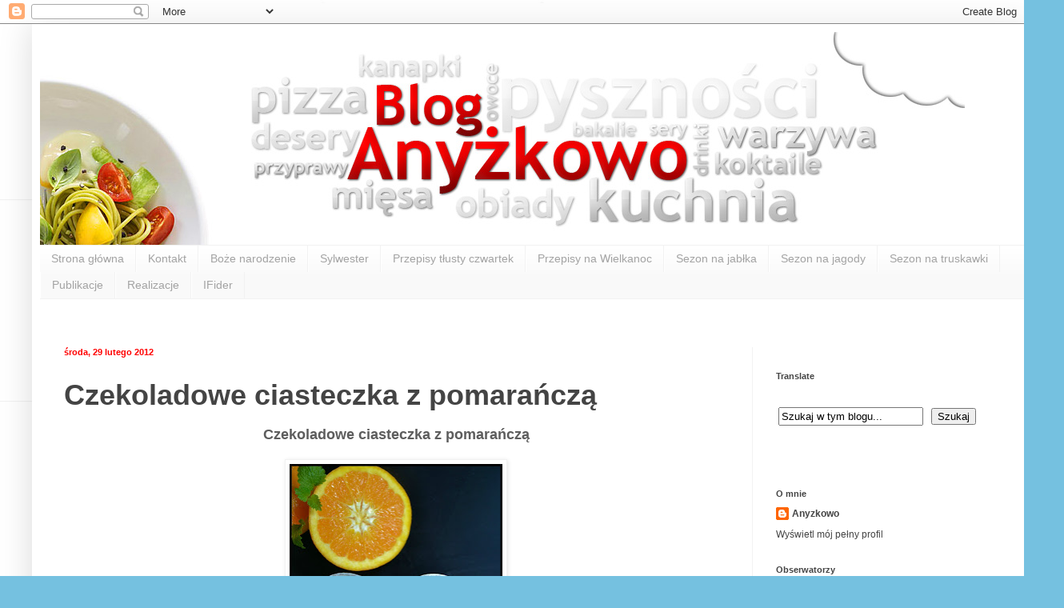

--- FILE ---
content_type: text/html; charset=UTF-8
request_url: https://anyzkowo.blogspot.com/2012/02/
body_size: 37654
content:
<!DOCTYPE html>
<html class='v2' dir='ltr' xmlns='http://www.w3.org/1999/xhtml' xmlns:b='http://www.google.com/2005/gml/b' xmlns:data='http://www.google.com/2005/gml/data' xmlns:expr='http://www.google.com/2005/gml/expr'>
<head>
<link href='https://www.blogger.com/static/v1/widgets/335934321-css_bundle_v2.css' rel='stylesheet' type='text/css'/>
<meta content='IE=EmulateIE7' http-equiv='X-UA-Compatible'/>
<meta content='width=1100' name='viewport'/>
<meta content='text/html; charset=UTF-8' http-equiv='Content-Type'/>
<meta content='blogger' name='generator'/>
<link href='https://anyzkowo.blogspot.com/favicon.ico' rel='icon' type='image/x-icon'/>
<link href='http://anyzkowo.blogspot.com/2012/02/' rel='canonical'/>
<link rel="alternate" type="application/atom+xml" title="Anyżkowo - Atom" href="https://anyzkowo.blogspot.com/feeds/posts/default" />
<link rel="alternate" type="application/rss+xml" title="Anyżkowo - RSS" href="https://anyzkowo.blogspot.com/feeds/posts/default?alt=rss" />
<link rel="service.post" type="application/atom+xml" title="Anyżkowo - Atom" href="https://www.blogger.com/feeds/5183970344158683036/posts/default" />
<!--Can't find substitution for tag [blog.ieCssRetrofitLinks]-->
<meta content='http://anyzkowo.blogspot.com/2012/02/' property='og:url'/>
<meta content='Anyżkowo' property='og:title'/>
<meta content='Pysznie, pachnąco i domowo' property='og:description'/>
<title>Anyżkowo: lutego 2012</title>
<script src="//swieta.dodatki.net/snow/1.js" type="text/javascript"></script>
<style id='page-skin-1' type='text/css'><!--
/*
-----------------------------------------------
Blogger Template Style
Name:     Simple
Designer: Blogger
URL:      www.blogger.com
----------------------------------------------- */
/* Content
----------------------------------------------- */
body {
font: normal normal 12px Arial, Tahoma, Helvetica, FreeSans, sans-serif;
color: #5d5d5d;
background: #75c1e0 url(//1.bp.blogspot.com/-UXA_LWvBcxo/T8aIslsemuI/AAAAAAAAA2o/5b7pbo4AJaQ/s0/er.jpg) repeat scroll top left;
padding: 0 40px 40px 40px;
}
html body .region-inner {
min-width: 0;
max-width: 100%;
width: auto;
}
h2 {
font-size: 22px;
}
a:link {
text-decoration:none;
color: #444444;
}
a:visited {
text-decoration:none;
color: #949494;
}
a:hover {
text-decoration:underline;
color: #ff0000;
}
.body-fauxcolumn-outer .fauxcolumn-inner {
background: transparent none repeat scroll top left;
_background-image: none;
}
.body-fauxcolumn-outer .cap-top {
position: absolute;
z-index: 1;
height: 400px;
width: 100%;
}
.body-fauxcolumn-outer .cap-top .cap-left {
width: 100%;
background: transparent none repeat-x scroll top left;
_background-image: none;
}
.content-outer {
-moz-box-shadow: 0 0 40px rgba(0, 0, 0, .15);
-webkit-box-shadow: 0 0 5px rgba(0, 0, 0, .15);
-goog-ms-box-shadow: 0 0 10px #333333;
box-shadow: 0 0 40px rgba(0, 0, 0, .15);
margin-bottom: 1px;
}
.content-inner {
padding: 10px 10px;
}
.content-inner {
background-color: #ffffff;
}
/* Header
----------------------------------------------- */
.header-outer {
background: transparent none repeat-x scroll 0 -400px;
_background-image: none;
}
.Header h1 {
font: normal normal 60px Arial, Tahoma, Helvetica, FreeSans, sans-serif;
color: #42a9cb;
text-shadow: -1px -1px 1px rgba(0, 0, 0, .2);
}
.Header h1 a {
color: #42a9cb;
}
.Header .description {
font-size: 140%;
color: #868686;
}
.header-inner .Header .titlewrapper {
padding: 22px 30px;
}
.header-inner .Header .descriptionwrapper {
padding: 0 30px;
}
/* Tabs
----------------------------------------------- */
.tabs-inner .section:first-child {
border-top: 1px solid #f2f2f2;
}
.tabs-inner .section:first-child ul {
margin-top: -1px;
border-top: 1px solid #f2f2f2;
border-left: 0 solid #f2f2f2;
border-right: 0 solid #f2f2f2;
}
.tabs-inner .widget ul {
background: #f9f9f9 url(//www.blogblog.com/1kt/simple/gradients_light.png) repeat-x scroll 0 -800px;
_background-image: none;
border-bottom: 1px solid #f2f2f2;
margin-top: 0;
margin-left: -30px;
margin-right: -30px;
}
.tabs-inner .widget li a {
display: inline-block;
padding: .6em 1em;
font: normal normal 14px Arial, Tahoma, Helvetica, FreeSans, sans-serif;
color: #a3a3a3;
border-left: 1px solid #ffffff;
border-right: 1px solid #f2f2f2;
}
.tabs-inner .widget li:first-child a {
border-left: none;
}
.tabs-inner .widget li.selected a, .tabs-inner .widget li a:hover {
color: #000000;
background-color: #f2f2f2;
text-decoration: none;
}
/* Columns
----------------------------------------------- */
.main-outer {
border-top: 0 solid #f2f2f2;
}
.fauxcolumn-left-outer .fauxcolumn-inner {
border-right: 1px solid #f2f2f2;
}
.fauxcolumn-right-outer .fauxcolumn-inner {
border-left: 1px solid #f2f2f2;
}
/* Headings
----------------------------------------------- */
div.widget > h2,
div.widget h2.title {
margin: 0 0 1em 0;
font: normal bold 11px 'Trebuchet MS', Trebuchet, sans-serif;
color: #444444;
}
/* Widgets
----------------------------------------------- */
.widget .zippy {
color: #a3a3a3;
text-shadow: 2px 2px 1px rgba(0, 0, 0, .1);
}
.widget .popular-posts ul {
list-style: none;
}
/* Posts
----------------------------------------------- */
h2.date-header {
font: normal bold 11px Arial, Tahoma, Helvetica, FreeSans, sans-serif;
}
.date-header span {
background-color: #ffffff;
color: #ff0000;
padding: inherit;
letter-spacing: inherit;
margin: inherit;
}
.main-inner {
padding-top: 30px;
padding-bottom: 30px;
}
.main-inner .column-center-inner {
padding: 0 15px;
}
.main-inner .column-center-inner .section {
margin: 0 15px;
}
.post {
margin: 0 0 25px 0;
}
h3.post-title, .comments h4 {
font: normal bold 36px Arial, Tahoma, Helvetica, FreeSans, sans-serif;
margin: .75em 0 0;
}
.post-body {
font-size: 110%;
line-height: 1.4;
position: relative;
}
.post-body img, .post-body .tr-caption-container, .Profile img, .Image img,
.BlogList .item-thumbnail img {
padding: 2px;
background: #ffffff;
border: 1px solid #f2f2f2;
-moz-box-shadow: 1px 1px 5px rgba(0, 0, 0, .1);
-webkit-box-shadow: 1px 1px 5px rgba(0, 0, 0, .1);
box-shadow: 1px 1px 5px rgba(0, 0, 0, .1);
}
.post-body img, .post-body .tr-caption-container {
padding: 5px;
}
.post-body .tr-caption-container {
color: #5c5c5c;
}
.post-body .tr-caption-container img {
padding: 0;
background: transparent;
border: none;
-moz-box-shadow: 0 0 0 rgba(0, 0, 0, .1);
-webkit-box-shadow: 0 0 0 rgba(0, 0, 0, .1);
box-shadow: 0 0 0 rgba(0, 0, 0, .1);
}
.post-header {
margin: 0 0 1.5em;
line-height: 1.6;
font-size: 90%;
}
.post-footer {
margin: 20px -2px 0;
padding: 5px 10px;
color: #7a7a7a;
background-color: #fdfdfd;
border-bottom: 1px solid #f2f2f2;
line-height: 1.6;
font-size: 90%;
}
#comments .comment-author {
padding-top: 1.5em;
border-top: 1px solid #f2f2f2;
background-position: 0 1.5em;
}
#comments .comment-author:first-child {
padding-top: 0;
border-top: none;
}
.avatar-image-container {
margin: .2em 0 0;
}
#comments .avatar-image-container img {
border: 1px solid #f2f2f2;
}
/* Comments
----------------------------------------------- */
.comments .comments-content .icon.blog-author {
background-repeat: no-repeat;
background-image: url([data-uri]);
}
.comments .comments-content .loadmore a {
border-top: 1px solid #a3a3a3;
border-bottom: 1px solid #a3a3a3;
}
.comments .comment-thread.inline-thread {
background-color: #fdfdfd;
}
.comments .continue {
border-top: 2px solid #a3a3a3;
}
/* Accents
---------------------------------------------- */
.section-columns td.columns-cell {
border-left: 1px solid #f2f2f2;
}
.blog-pager {
background: transparent none no-repeat scroll top center;
}
.blog-pager-older-link, .home-link,
.blog-pager-newer-link {
background-color: #ffffff;
padding: 5px;
}
.footer-outer {
border-top: 0 dashed #bbbbbb;
}
/* Mobile
----------------------------------------------- */
body.mobile  {
background-size: auto;
}
.mobile .body-fauxcolumn-outer {
background: transparent none repeat scroll top left;
}
.mobile .body-fauxcolumn-outer .cap-top {
background-size: 100% auto;
}
.mobile .content-outer {
-webkit-box-shadow: 0 0 3px rgba(0, 0, 0, .15);
box-shadow: 0 0 3px rgba(0, 0, 0, .15);
}
.mobile .tabs-inner .widget ul {
margin-left: 0;
margin-right: 0;
}
.mobile .post {
margin: 0;
}
.mobile .main-inner .column-center-inner .section {
margin: 0;
}
.mobile .date-header span {
padding: 0.1em 10px;
margin: 0 -10px;
}
.mobile h3.post-title {
margin: 0;
}
.mobile .blog-pager {
background: transparent none no-repeat scroll top center;
}
.mobile .footer-outer {
border-top: none;
}
.mobile .main-inner, .mobile .footer-inner {
background-color: #ffffff;
}
.mobile-index-contents {
color: #5d5d5d;
}
.mobile-link-button {
background-color: #444444;
}
.mobile-link-button a:link, .mobile-link-button a:visited {
color: #ffffff;
}
.mobile .tabs-inner .section:first-child {
border-top: none;
}
.mobile .tabs-inner .PageList .widget-content {
background-color: #f2f2f2;
color: #000000;
border-top: 1px solid #f2f2f2;
border-bottom: 1px solid #f2f2f2;
}
.mobile .tabs-inner .PageList .widget-content .pagelist-arrow {
border-left: 1px solid #f2f2f2;
}

--></style>
<style id='template-skin-1' type='text/css'><!--
body {
min-width: 1250px;
}
.content-outer, .content-fauxcolumn-outer, .region-inner {
min-width: 1250px;
max-width: 1250px;
_width: 1250px;
}
.main-inner .columns {
padding-left: 0;
padding-right: 340px;
}
.main-inner .fauxcolumn-center-outer {
left: 0;
right: 340px;
/* IE6 does not respect left and right together */
_width: expression(this.parentNode.offsetWidth -
parseInt("0") -
parseInt("340px") + 'px');
}
.main-inner .fauxcolumn-left-outer {
width: 0;
}
.main-inner .fauxcolumn-right-outer {
width: 340px;
}
.main-inner .column-left-outer {
width: 0;
right: 100%;
margin-left: -0;
}
.main-inner .column-right-outer {
width: 340px;
margin-right: -340px;
}
#layout {
min-width: 0;
}
#layout .content-outer {
min-width: 0;
width: 800px;
}
#layout .region-inner {
min-width: 0;
width: auto;
}
--></style>
<link href='https://www.blogger.com/dyn-css/authorization.css?targetBlogID=5183970344158683036&amp;zx=eb182d4c-00ff-4171-a380-70a84e57d02f' media='none' onload='if(media!=&#39;all&#39;)media=&#39;all&#39;' rel='stylesheet'/><noscript><link href='https://www.blogger.com/dyn-css/authorization.css?targetBlogID=5183970344158683036&amp;zx=eb182d4c-00ff-4171-a380-70a84e57d02f' rel='stylesheet'/></noscript>
<meta name='google-adsense-platform-account' content='ca-host-pub-1556223355139109'/>
<meta name='google-adsense-platform-domain' content='blogspot.com'/>

<!-- data-ad-client=ca-pub-1724177182615399 -->

</head>
<body class='loading variant-pale'>
<div class='navbar section' id='navbar'><div class='widget Navbar' data-version='1' id='Navbar1'><script type="text/javascript">
    function setAttributeOnload(object, attribute, val) {
      if(window.addEventListener) {
        window.addEventListener('load',
          function(){ object[attribute] = val; }, false);
      } else {
        window.attachEvent('onload', function(){ object[attribute] = val; });
      }
    }
  </script>
<div id="navbar-iframe-container"></div>
<script type="text/javascript" src="https://apis.google.com/js/platform.js"></script>
<script type="text/javascript">
      gapi.load("gapi.iframes:gapi.iframes.style.bubble", function() {
        if (gapi.iframes && gapi.iframes.getContext) {
          gapi.iframes.getContext().openChild({
              url: 'https://www.blogger.com/navbar/5183970344158683036?origin\x3dhttps://anyzkowo.blogspot.com',
              where: document.getElementById("navbar-iframe-container"),
              id: "navbar-iframe"
          });
        }
      });
    </script><script type="text/javascript">
(function() {
var script = document.createElement('script');
script.type = 'text/javascript';
script.src = '//pagead2.googlesyndication.com/pagead/js/google_top_exp.js';
var head = document.getElementsByTagName('head')[0];
if (head) {
head.appendChild(script);
}})();
</script>
</div></div>
<div class='body-fauxcolumns'>
<div class='fauxcolumn-outer body-fauxcolumn-outer'>
<div class='cap-top'>
<div class='cap-left'></div>
<div class='cap-right'></div>
</div>
<div class='fauxborder-left'>
<div class='fauxborder-right'></div>
<div class='fauxcolumn-inner'>
</div>
</div>
<div class='cap-bottom'>
<div class='cap-left'></div>
<div class='cap-right'></div>
</div>
</div>
</div>
<div class='content'>
<div class='content-fauxcolumns'>
<div class='fauxcolumn-outer content-fauxcolumn-outer'>
<div class='cap-top'>
<div class='cap-left'></div>
<div class='cap-right'></div>
</div>
<div class='fauxborder-left'>
<div class='fauxborder-right'></div>
<div class='fauxcolumn-inner'>
</div>
</div>
<div class='cap-bottom'>
<div class='cap-left'></div>
<div class='cap-right'></div>
</div>
</div>
</div>
<div class='content-outer'>
<div class='content-cap-top cap-top'>
<div class='cap-left'></div>
<div class='cap-right'></div>
</div>
<div class='fauxborder-left content-fauxborder-left'>
<div class='fauxborder-right content-fauxborder-right'></div>
<div class='content-inner'>
<header>
<div class='header-outer'>
<div class='header-cap-top cap-top'>
<div class='cap-left'></div>
<div class='cap-right'></div>
</div>
<div class='fauxborder-left header-fauxborder-left'>
<div class='fauxborder-right header-fauxborder-right'></div>
<div class='region-inner header-inner'>
<div class='header section' id='header'><div class='widget Header' data-version='1' id='Header1'>
<div id='header-inner'>
<a href='https://anyzkowo.blogspot.com/' style='display: block'>
<img alt='Anyżkowo' height='266px; ' id='Header1_headerimg' src='https://blogger.googleusercontent.com/img/b/R29vZ2xl/AVvXsEhoDD933L9kdbcRKMBHoNpdnln_MOXTXk202U2k8nUGYNkDKHE1O3Wqh6qipEEVB7WPRaPGAHylINm_DuVNvMOs1oe07EKl54eok14l4YBV3OAteSO9Z9_IZgaVRPw8OFjgU1MTHJo48iU/s1600/anyz_2.jpg' style='display: block' width='1156px; '/>
</a>
</div>
</div></div>
</div>
</div>
<div class='header-cap-bottom cap-bottom'>
<div class='cap-left'></div>
<div class='cap-right'></div>
</div>
</div>
</header>
<div class='tabs-outer'>
<div class='tabs-cap-top cap-top'>
<div class='cap-left'></div>
<div class='cap-right'></div>
</div>
<div class='fauxborder-left tabs-fauxborder-left'>
<div class='fauxborder-right tabs-fauxborder-right'></div>
<div class='region-inner tabs-inner'>
<div class='tabs section' id='crosscol'><div class='widget PageList' data-version='1' id='PageList1'>
<h2>Strony</h2>
<div class='widget-content'>
<ul>
<li>
<a href='https://anyzkowo.blogspot.com/'>Strona główna</a>
</li>
<li>
<a href='https://anyzkowo.blogspot.com/p/kontakt.html'>Kontakt</a>
</li>
<li>
<a href='https://anyzkowo.blogspot.com/p/boze-narodzenie.html'>Boże narodzenie </a>
</li>
<li>
<a href='https://anyzkowo.blogspot.com/p/sylwester.html'>Sylwester </a>
</li>
<li>
<a href='https://anyzkowo.blogspot.com/p/przepisy-tusty-czwartek.html'>Przepisy tłusty czwartek </a>
</li>
<li>
<a href='https://anyzkowo.blogspot.com/p/przepisy-na-wielkanoc.html'>Przepisy na Wielkanoc</a>
</li>
<li>
<a href='https://anyzkowo.blogspot.com/p/sezon-na-jabka.html'>Sezon na jabłka</a>
</li>
<li>
<a href='https://anyzkowo.blogspot.com/p/sezon-na-jagody.html'>Sezon na jagody</a>
</li>
<li>
<a href='https://anyzkowo.blogspot.com/p/sezon-na-truskawki.html'>Sezon na truskawki </a>
</li>
<li>
<a href='https://anyzkowo.blogspot.com/p/publikacje.html'>Publikacje</a>
</li>
<li>
<a href='https://anyzkowo.blogspot.com/p/realizacje.html'>Realizacje </a>
</li>
<li>
<a href='https://anyzkowo.blogspot.com/p/anyzkowo-na-ifider-od-dzisiaj-anyzkowo.html'> IFider </a>
</li>
</ul>
<div class='clear'></div>
</div>
</div><div class='widget HTML' data-version='1' id='HTML4'>
<div class='widget-content'>
<div id="fb-root"></div>
<script>(function(d, s, id) {
  var js, fjs = d.getElementsByTagName(s)[0];
  if (d.getElementById(id)) return;
  js = d.createElement(s); js.id = id;
  js.src = "//connect.facebook.net/pl_PL/all.js#xfbml=1";
  fjs.parentNode.insertBefore(js, fjs);
}(document, 'script', 'facebook-jssdk'));</script>
</div>
<div class='clear'></div>
</div></div>
<div class='tabs no-items section' id='crosscol-overflow'></div>
</div>
</div>
<div class='tabs-cap-bottom cap-bottom'>
<div class='cap-left'></div>
<div class='cap-right'></div>
</div>
</div>
<div class='main-outer'>
<div class='main-cap-top cap-top'>
<div class='cap-left'></div>
<div class='cap-right'></div>
</div>
<div class='fauxborder-left main-fauxborder-left'>
<div class='fauxborder-right main-fauxborder-right'></div>
<div class='region-inner main-inner'>
<div class='columns fauxcolumns'>
<div class='fauxcolumn-outer fauxcolumn-center-outer'>
<div class='cap-top'>
<div class='cap-left'></div>
<div class='cap-right'></div>
</div>
<div class='fauxborder-left'>
<div class='fauxborder-right'></div>
<div class='fauxcolumn-inner'>
</div>
</div>
<div class='cap-bottom'>
<div class='cap-left'></div>
<div class='cap-right'></div>
</div>
</div>
<div class='fauxcolumn-outer fauxcolumn-left-outer'>
<div class='cap-top'>
<div class='cap-left'></div>
<div class='cap-right'></div>
</div>
<div class='fauxborder-left'>
<div class='fauxborder-right'></div>
<div class='fauxcolumn-inner'>
</div>
</div>
<div class='cap-bottom'>
<div class='cap-left'></div>
<div class='cap-right'></div>
</div>
</div>
<div class='fauxcolumn-outer fauxcolumn-right-outer'>
<div class='cap-top'>
<div class='cap-left'></div>
<div class='cap-right'></div>
</div>
<div class='fauxborder-left'>
<div class='fauxborder-right'></div>
<div class='fauxcolumn-inner'>
</div>
</div>
<div class='cap-bottom'>
<div class='cap-left'></div>
<div class='cap-right'></div>
</div>
</div>
<!-- corrects IE6 width calculation -->
<div class='columns-inner'>
<div class='column-center-outer'>
<div class='column-center-inner'>
<div class='main section' id='main'><div class='widget Blog' data-version='1' id='Blog1'>
<div class='blog-posts hfeed'>

          <div class="date-outer">
        
<h2 class='date-header'><span>środa, 29 lutego 2012</span></h2>

          <div class="date-posts">
        
<div class='post-outer'>
<div class='post hentry' itemscope='itemscope' itemtype='http://schema.org/BlogPosting'>
<a name='1242382003697919519'></a>
<h3 class='post-title entry-title' itemprop='name'>
<a href='https://anyzkowo.blogspot.com/2012/02/czekoladowe-ciasteczka-z-pomarancza.html'>Czekoladowe ciasteczka z pomarańczą</a>
</h3>
<div class='post-header'>
<div class='post-header-line-1'></div>
</div>
<div class='post-body entry-content' id='post-body-1242382003697919519' itemprop='articleBody'>
<div style="text-align: center;">
<span style="font-size: large;"><b>Czekoladowe ciasteczka z pomarańczą</b></span></div>
<div style="text-align: center;">
<br /></div>
<div class="separator" style="clear: both; text-align: center;">
<a href="https://blogger.googleusercontent.com/img/b/R29vZ2xl/AVvXsEhm0zYJk9-4S4-f5Hrk9R0mEn3j-laMxX9C5CEUP7OIJ4Yks9RN4Qpi49ufjBHNkWR78mN4COlL3nRYIAHmt-3PRF5fJR1fsg77nff1jFWI780OERAxAl7i4eRkH-i7zX4qj3V5EEI7X_8/s1600/23456.jpg" imageanchor="1" style="margin-left: 1em; margin-right: 1em;"><img border="0" height="400" src="https://blogger.googleusercontent.com/img/b/R29vZ2xl/AVvXsEhm0zYJk9-4S4-f5Hrk9R0mEn3j-laMxX9C5CEUP7OIJ4Yks9RN4Qpi49ufjBHNkWR78mN4COlL3nRYIAHmt-3PRF5fJR1fsg77nff1jFWI780OERAxAl7i4eRkH-i7zX4qj3V5EEI7X_8/s400/23456.jpg" width="266" /></a></div>
<div style="font-family: &quot;Helvetica Neue&quot;,Arial,Helvetica,sans-serif; text-align: left;">
<i><br /></i></div>
<div style="font-family: &quot;Helvetica Neue&quot;,Arial,Helvetica,sans-serif; text-align: left;">
<i>Składniki : 5 czubatych łyżek masła, 6 łyżek cukru, jajko, 2,5 szklanki mąki, pomarańcza, 100g gorzkiej czekolady, łyżeczka proszku do pieczenia.</i></div>
<div style="font-family: &quot;Helvetica Neue&quot;,Arial,Helvetica,sans-serif; text-align: left;">
<i><br /></i></div>
<div style="text-align: left;">
<i><span style="font-family: &quot;Helvetica Neue&quot;,Arial,Helvetica,sans-serif;">Przygotowanie : Z pomarańczy wyciśnij sok i obetrzyj skórkę. Masło utrzyj z jajkiem i cukrem na puszystą masę. Dodaj skórkę pomarańczy i chwilę miksuj. Połamaną czekoladę rozpuścić w kąpieli wodnej. Wlej do utartej masy maślanej i zmiksuj. Mąkę wymieszaj z proszkiem do pieczenia , wsyp do masy czekoladowej i zagnieść ciasto. Ciasto rozwałkuj na grubość 3-4mm. Powycinaj ciasteczka. Piecz 12min w temperaturze 180 stopni. Udekoruj ciasteczka lukrem bądź czekoladą. </span></i></div>
<div style="text-align: left;">
<br /></div>
<div class="separator" style="clear: both; text-align: center;">
<a href="https://blogger.googleusercontent.com/img/b/R29vZ2xl/AVvXsEgPnFkZA4hHh4LEGtWVIlaifQH21LsVQHRy8AbKVP-DynOxZS4ltykHhyphenhyphenlinDWkxVgvzTESf7hjIEh8xTSUE8JunCYlzrXFwa5LY8k1jTM4P-0_NSr5Crd3UwP0sIwU3JVfAefQ43lfJxU/s1600/357.jpg" imageanchor="1" style="margin-left: 1em; margin-right: 1em;"><img border="0" height="266" src="https://blogger.googleusercontent.com/img/b/R29vZ2xl/AVvXsEgPnFkZA4hHh4LEGtWVIlaifQH21LsVQHRy8AbKVP-DynOxZS4ltykHhyphenhyphenlinDWkxVgvzTESf7hjIEh8xTSUE8JunCYlzrXFwa5LY8k1jTM4P-0_NSr5Crd3UwP0sIwU3JVfAefQ43lfJxU/s400/357.jpg" width="400" /></a></div>
<div style="text-align: left;">
<br /></div>
<div style='clear: both;'></div>
</div>
<div class='post-footer'>
<div class='post-footer-line post-footer-line-1'><span class='post-author vcard'>
Autor:
<span class='fn'>
<a href='https://www.blogger.com/profile/01958039515859534229' itemprop='author' rel='author' title='author profile'>
Anyzkowo
</a>
</span>
</span>
<span class='post-timestamp'>
o
<a class='timestamp-link' href='https://anyzkowo.blogspot.com/2012/02/czekoladowe-ciasteczka-z-pomarancza.html' itemprop='url' rel='bookmark' title='permanent link'><abbr class='published' itemprop='datePublished' title='2012-02-29T21:07:00+01:00'>21:07</abbr></a>
</span>
<span class='post-comment-link'>
<a class='comment-link' href='https://anyzkowo.blogspot.com/2012/02/czekoladowe-ciasteczka-z-pomarancza.html#comment-form' onclick=''>0
komentarze</a>
</span>
<span class='post-icons'>
<span class='item-control blog-admin pid-1910779608'>
<a href='https://www.blogger.com/post-edit.g?blogID=5183970344158683036&postID=1242382003697919519&from=pencil' title='Edytuj post'>
<img alt='' class='icon-action' height='18' src='https://resources.blogblog.com/img/icon18_edit_allbkg.gif' width='18'/>
</a>
</span>
</span>
<div class='post-share-buttons goog-inline-block'>
<a class='goog-inline-block share-button sb-email' href='https://www.blogger.com/share-post.g?blogID=5183970344158683036&postID=1242382003697919519&target=email' target='_blank' title='Wyślij pocztą e-mail'><span class='share-button-link-text'>Wyślij pocztą e-mail</span></a><a class='goog-inline-block share-button sb-blog' href='https://www.blogger.com/share-post.g?blogID=5183970344158683036&postID=1242382003697919519&target=blog' onclick='window.open(this.href, "_blank", "height=270,width=475"); return false;' target='_blank' title='Wrzuć na bloga'><span class='share-button-link-text'>Wrzuć na bloga</span></a><a class='goog-inline-block share-button sb-twitter' href='https://www.blogger.com/share-post.g?blogID=5183970344158683036&postID=1242382003697919519&target=twitter' target='_blank' title='Udostępnij w X'><span class='share-button-link-text'>Udostępnij w X</span></a><a class='goog-inline-block share-button sb-facebook' href='https://www.blogger.com/share-post.g?blogID=5183970344158683036&postID=1242382003697919519&target=facebook' onclick='window.open(this.href, "_blank", "height=430,width=640"); return false;' target='_blank' title='Udostępnij w usłudze Facebook'><span class='share-button-link-text'>Udostępnij w usłudze Facebook</span></a><a class='goog-inline-block share-button sb-pinterest' href='https://www.blogger.com/share-post.g?blogID=5183970344158683036&postID=1242382003697919519&target=pinterest' target='_blank' title='Udostępnij w serwisie Pinterest'><span class='share-button-link-text'>Udostępnij w serwisie Pinterest</span></a>
</div>
<span class='post-backlinks post-comment-link'>
</span>
</div>
<div class='fb-like' data-send='false' data-show-faces='true' data-width='450'></div>
<div class='post-footer-line post-footer-line-2'><span class='post-labels'>
Etykiety:
<a href='https://anyzkowo.blogspot.com/search/label/Ciasteczka' rel='tag'>Ciasteczka</a>
</span>
</div>
<div class='post-footer-line post-footer-line-3'><span class='post-location'>
</span>
</div>
</div>
</div>
</div>

          </div></div>
        

          <div class="date-outer">
        
<h2 class='date-header'><span>wtorek, 28 lutego 2012</span></h2>

          <div class="date-posts">
        
<div class='post-outer'>
<div class='post hentry' itemscope='itemscope' itemtype='http://schema.org/BlogPosting'>
<a name='789121694997553372'></a>
<h3 class='post-title entry-title' itemprop='name'>
<a href='https://anyzkowo.blogspot.com/2012/02/serowa-rolada-z-pieczarkami.html'>Serowa rolada z pieczarkami</a>
</h3>
<div class='post-header'>
<div class='post-header-line-1'></div>
</div>
<div class='post-body entry-content' id='post-body-789121694997553372' itemprop='articleBody'>
<div style="text-align: center;">
<span style="font-size: large;"><b>Serowa rolada z pieczarkami </b></span></div>
<div style="text-align: center;">
<br /></div>
<div class="separator" style="clear: both; text-align: center;">
<a href="https://blogger.googleusercontent.com/img/b/R29vZ2xl/AVvXsEgXxeupefYIP-gkotTGRpwqXfCPI4cG7G4fc1xQfI8pbeKUHMn7KUuXvjN-7EZdgPMdjUaI9JXcYjHntl2-zUo8YhIDJe3nWt4pN3iqKfrh8tfriDk0WmHDpXy-_5WhF5eObYu34Z53cqo/s1600/13.jpg" imageanchor="1" style="margin-left: 1em; margin-right: 1em;"><img border="0" height="266" src="https://blogger.googleusercontent.com/img/b/R29vZ2xl/AVvXsEgXxeupefYIP-gkotTGRpwqXfCPI4cG7G4fc1xQfI8pbeKUHMn7KUuXvjN-7EZdgPMdjUaI9JXcYjHntl2-zUo8YhIDJe3nWt4pN3iqKfrh8tfriDk0WmHDpXy-_5WhF5eObYu34Z53cqo/s400/13.jpg" width="400" /></a></div>
<div style="font-family: &quot;Helvetica Neue&quot;,Arial,Helvetica,sans-serif; text-align: center;">
<i><br /></i></div>
<div style="font-family: &quot;Helvetica Neue&quot;,Arial,Helvetica,sans-serif;">
<i><br /></i></div>
<div style="font-family: &quot;Helvetica Neue&quot;,Arial,Helvetica,sans-serif;">
<i>Składniki : 40-50 dkg sera żółtego bez dziur, 30-40 dkg pieczarek, <span class="bbtext" id="intertext1">1 kostka serka topionego śmietankowego 100g, cebula , 2 łyżki masła, natka pietruszki, sól, pieprz.</span></i></div>
<div style="font-family: &quot;Helvetica Neue&quot;,Arial,Helvetica,sans-serif;">
<br /></div>
<i><span class="bbtext" id="intertext1" style="font-family: &quot;Helvetica Neue&quot;, &quot;Arial&quot;, &quot;Helvetica&quot;, sans-serif;">Przygotowanie :&nbsp;</span><span class="bbtext" id="intertext1" style="font-family: &quot;Helvetica Neue&quot;, &quot;Arial&quot;, &quot;Helvetica&quot;, sans-serif;"> Do gotującej się wody wkładamy żółty ser , zawinięty szczenie w woreczek, tak aby woda nie dostała się do sera. Na około 10-15minut.&nbsp; Pieczarki i cebulę obieramy, kroimy w drobną kostkę. Dusimy w rondlu z dodatkiem masła, doprawiamy na koniec solą i pieprzem.&nbsp;</span></i><span class="bbtext" id="intertext1"><i><span style="font-family: &quot;Helvetica Neue&quot;, &quot;Arial&quot;, &quot;Helvetica&quot;, sans-serif;">Do farszu dodajemy kostkę sera topionego, wszytsko dokładnie łączymy. Delikatnie wyjmujemy ser, tak aby się nie poparzyć i wałkujemy na cienki placek. Układamy przygotowany pieczarkowy farsz i zawijamy jak roladę. Owijamy w folię. Wstawiamy do lodówki. Rolada najlepiej smakuje na następny dzień po przygotowaniu.&nbsp;</span></i></span><br />
<br />
<div class="separator" style="clear: both; text-align: center;">
<a href="https://blogger.googleusercontent.com/img/b/R29vZ2xl/AVvXsEiMNJYZ-ONMVqgnfi6re7y_9IqE5exc4tyRI1U8dDtuXih3AHOJa-QOdwFhDj9MbivnVO0xIR3f0a3vrB-uW8XNWQtGQRywUqTtzyoDexwF2N3LP2A5mkzqXrsoq1Tu1jSF67QzkcMnGrE/s1600/14.jpg" imageanchor="1" style="margin-left: 1em; margin-right: 1em;"><img border="0" height="266" src="https://blogger.googleusercontent.com/img/b/R29vZ2xl/AVvXsEiMNJYZ-ONMVqgnfi6re7y_9IqE5exc4tyRI1U8dDtuXih3AHOJa-QOdwFhDj9MbivnVO0xIR3f0a3vrB-uW8XNWQtGQRywUqTtzyoDexwF2N3LP2A5mkzqXrsoq1Tu1jSF67QzkcMnGrE/s400/14.jpg" width="400" />&nbsp;</a></div>
<div class="separator" style="clear: both; text-align: center;">
<a href="https://blogger.googleusercontent.com/img/b/R29vZ2xl/AVvXsEj6Kc-EpHxb8rhBXsYBgkqdwctsYHnHaeeEApmYlU4TwehFYozC56AKRav8GPMKy42y2VhZjtyFAnasmJvPupSCUArAzzEvbKZG_is7EA_E66oF9mSdIZ4pQwobIQt9mhb4Sz-6r04-bJE/s1600/12.jpg" imageanchor="1" style="margin-left: 1em; margin-right: 1em;"><img border="0" height="266" src="https://blogger.googleusercontent.com/img/b/R29vZ2xl/AVvXsEj6Kc-EpHxb8rhBXsYBgkqdwctsYHnHaeeEApmYlU4TwehFYozC56AKRav8GPMKy42y2VhZjtyFAnasmJvPupSCUArAzzEvbKZG_is7EA_E66oF9mSdIZ4pQwobIQt9mhb4Sz-6r04-bJE/s400/12.jpg" width="400" /></a></div>
<div class="separator" style="clear: both; text-align: center;">
<br /></div>
<div class="separator" style="clear: both; text-align: center;">
<a href="https://blogger.googleusercontent.com/img/b/R29vZ2xl/AVvXsEga3v2VgxzqblvQ3wuMwFMYcU4xFNBXq4Xsrap6xMj4iwJt76Nb_ouMh32S3j7cYTvFOMLmb1Z5snK5QQPt_LE3q_IXzLSe9GjXaOkFcfSZlJOh_RD93eStXN8ISaX8qzyTzGZuAIJZ_pA/s1600/15.jpg" imageanchor="1" style="margin-left: 1em; margin-right: 1em;"><img border="0" height="266" src="https://blogger.googleusercontent.com/img/b/R29vZ2xl/AVvXsEga3v2VgxzqblvQ3wuMwFMYcU4xFNBXq4Xsrap6xMj4iwJt76Nb_ouMh32S3j7cYTvFOMLmb1Z5snK5QQPt_LE3q_IXzLSe9GjXaOkFcfSZlJOh_RD93eStXN8ISaX8qzyTzGZuAIJZ_pA/s400/15.jpg" width="400" /></a></div>
<div class="separator" style="clear: both; text-align: center;">
<br /></div>
<br />
<span class="bbtext" id="intertext1">&nbsp;</span><span class="bbtext" id="intertext1"> </span>
<div style='clear: both;'></div>
</div>
<div class='post-footer'>
<div class='post-footer-line post-footer-line-1'><span class='post-author vcard'>
Autor:
<span class='fn'>
<a href='https://www.blogger.com/profile/01958039515859534229' itemprop='author' rel='author' title='author profile'>
Anyzkowo
</a>
</span>
</span>
<span class='post-timestamp'>
o
<a class='timestamp-link' href='https://anyzkowo.blogspot.com/2012/02/serowa-rolada-z-pieczarkami.html' itemprop='url' rel='bookmark' title='permanent link'><abbr class='published' itemprop='datePublished' title='2012-02-28T20:57:00+01:00'>20:57</abbr></a>
</span>
<span class='post-comment-link'>
<a class='comment-link' href='https://anyzkowo.blogspot.com/2012/02/serowa-rolada-z-pieczarkami.html#comment-form' onclick=''>0
komentarze</a>
</span>
<span class='post-icons'>
<span class='item-control blog-admin pid-1910779608'>
<a href='https://www.blogger.com/post-edit.g?blogID=5183970344158683036&postID=789121694997553372&from=pencil' title='Edytuj post'>
<img alt='' class='icon-action' height='18' src='https://resources.blogblog.com/img/icon18_edit_allbkg.gif' width='18'/>
</a>
</span>
</span>
<div class='post-share-buttons goog-inline-block'>
<a class='goog-inline-block share-button sb-email' href='https://www.blogger.com/share-post.g?blogID=5183970344158683036&postID=789121694997553372&target=email' target='_blank' title='Wyślij pocztą e-mail'><span class='share-button-link-text'>Wyślij pocztą e-mail</span></a><a class='goog-inline-block share-button sb-blog' href='https://www.blogger.com/share-post.g?blogID=5183970344158683036&postID=789121694997553372&target=blog' onclick='window.open(this.href, "_blank", "height=270,width=475"); return false;' target='_blank' title='Wrzuć na bloga'><span class='share-button-link-text'>Wrzuć na bloga</span></a><a class='goog-inline-block share-button sb-twitter' href='https://www.blogger.com/share-post.g?blogID=5183970344158683036&postID=789121694997553372&target=twitter' target='_blank' title='Udostępnij w X'><span class='share-button-link-text'>Udostępnij w X</span></a><a class='goog-inline-block share-button sb-facebook' href='https://www.blogger.com/share-post.g?blogID=5183970344158683036&postID=789121694997553372&target=facebook' onclick='window.open(this.href, "_blank", "height=430,width=640"); return false;' target='_blank' title='Udostępnij w usłudze Facebook'><span class='share-button-link-text'>Udostępnij w usłudze Facebook</span></a><a class='goog-inline-block share-button sb-pinterest' href='https://www.blogger.com/share-post.g?blogID=5183970344158683036&postID=789121694997553372&target=pinterest' target='_blank' title='Udostępnij w serwisie Pinterest'><span class='share-button-link-text'>Udostępnij w serwisie Pinterest</span></a>
</div>
<span class='post-backlinks post-comment-link'>
</span>
</div>
<div class='fb-like' data-send='false' data-show-faces='true' data-width='450'></div>
<div class='post-footer-line post-footer-line-2'><span class='post-labels'>
Etykiety:
<a href='https://anyzkowo.blogspot.com/search/label/Przek%C4%85ski' rel='tag'>Przekąski</a>
</span>
</div>
<div class='post-footer-line post-footer-line-3'><span class='post-location'>
</span>
</div>
</div>
</div>
</div>

          </div></div>
        

          <div class="date-outer">
        
<h2 class='date-header'><span>poniedziałek, 27 lutego 2012</span></h2>

          <div class="date-posts">
        
<div class='post-outer'>
<div class='post hentry' itemscope='itemscope' itemtype='http://schema.org/BlogPosting'>
<a name='5726752312021279266'></a>
<h3 class='post-title entry-title' itemprop='name'>
<a href='https://anyzkowo.blogspot.com/2012/02/smazony-makaron-po-chinsku-z-kurczakiem.html'>Smażony makaron po chińsku z kurczakiem</a>
</h3>
<div class='post-header'>
<div class='post-header-line-1'></div>
</div>
<div class='post-body entry-content' id='post-body-5726752312021279266' itemprop='articleBody'>
<div style="text-align: center;">
<span style="font-size: large;"><b>Smażony makaron po chińsku z kurczakiem</b></span></div>
<div style="text-align: center;">
<br /></div>
<div class="separator" style="clear: both; text-align: center;">
<a href="https://blogger.googleusercontent.com/img/b/R29vZ2xl/AVvXsEgdxEFFXK22J1vDCIoB57Y1BNhkQKwxFBC89nZAFKnsyhW4pPVmN5QJaegQNZAgjaEWxel2db1cfaXzgqetLVzlKTIXqOsIOfUJ_GtPWdLS91ska2hHOW3XAdaxXJin1d-wm-ifY1OMRWw/s1600/6666.jpg" imageanchor="1" style="margin-left: 1em; margin-right: 1em;"><img border="0" height="266" src="https://blogger.googleusercontent.com/img/b/R29vZ2xl/AVvXsEgdxEFFXK22J1vDCIoB57Y1BNhkQKwxFBC89nZAFKnsyhW4pPVmN5QJaegQNZAgjaEWxel2db1cfaXzgqetLVzlKTIXqOsIOfUJ_GtPWdLS91ska2hHOW3XAdaxXJin1d-wm-ifY1OMRWw/s400/6666.jpg" width="400" /></a></div>
<div style="text-align: center;">
<br />
<br /></div>
<div style="text-align: center;">
<a href="http://zmiksowani.pl/miks,121,makarony-swiata-z-barilla.html" target="_blank" title="Makarony Świata z Barillą"><img alt="Makarony Świata z Barillą" border="0" height="200" src="https://lh3.googleusercontent.com/blogger_img_proxy/AEn0k_s8jrQpJ_eJzxUEk-huGjJz2tcwJyzCUGeodD1pF-DsMy1YiyUbajO_Oo1nDLZfa0zmKijTu-KmNtRho6sbaz6lHrc3_yg3XS8iIpvIDBIVKHk1hcxElc2PEUC6h-XRyvIWxBKL6LiPSKjz=s0-d" width="146"></a></div>
<div style="font-family: &quot;Helvetica Neue&quot;,Arial,Helvetica,sans-serif; text-align: left;">
<span style="font-size: small;"><i>Składniki: 3 filety pojedyncze z kurczaka, 1/2 brokuła, 2 cebulki dymki, 2-3 łyżki oleju arachidowego ( bądź zwykłego) , 1 łodyga selera naciowego, 1/2 papryki czerwonej, 100-120ml słodkiego sosu chili, 2 łyżki oleju sojowego, 1 łyżka sosu rybnego, 1/2 szklanki orzechów nerkowca, garść pędów bambusa,&nbsp; 1/2 opakowania makaronu chińskiego jajecznego, pieprz.</i></span></div>
<div style="font-family: &quot;Helvetica Neue&quot;,Arial,Helvetica,sans-serif; text-align: left;">
<span style="font-size: small;"><i><br /></i></span></div>
<div style="text-align: left;">
<span style="font-family: &quot;Helvetica Neue&quot;,&quot;Arial&quot;,&quot;Helvetica&quot;,sans-serif; font-size: small;"><i>Przygotowanie : Fileta z kurczaka pokój na cienkie paseczki. Na dużej patelni (bądź w woku) rozgrzej olej i usmaż kurczaka na złoty kolor doprawionego pieprzem. Makaron przygotuj według instrukcji na opakowaniu. Orzechy upraż na osobnej patelni bez tłuszczu. Łyżką cedzakową zdejmij kurczaka, odstaw. Na tą patelnię wrzuć brokuła podzielonego na małe różyczki oraz białą część </i></span><span style="font-family: &quot;Helvetica Neue&quot;,&quot;Arial&quot;,&quot;Helvetica&quot;,sans-serif; font-size: small;"><i>posiekanej </i></span><span style="font-family: &quot;Helvetica Neue&quot;,&quot;Arial&quot;,&quot;Helvetica&quot;,sans-serif; font-size: small;"><i>dymki . Dolej troszkę wody i duś 3-5 min. Wrzuć paprykę, seler naciowy, bambus i smaż ok 3 min.Wymieszaj sosy - chilli, sojowy oraz rybny. Do warzyw wrzuć ponownie kurczaka , makaron oraz orzechy. Wlej wcześniej przygotowany sos. Wszystko razem dokładnie wymieszaj. </i></span></div>
<div style="text-align: left;">
<br /></div>
<div class="separator" style="clear: both; text-align: center;">
</div>
<div class="separator" style="clear: both; text-align: center;">
<a href="https://blogger.googleusercontent.com/img/b/R29vZ2xl/AVvXsEiWZWT5FnjqpSCsJn3_MBEmddSNvbMp1SP2YUUs1XoBla1wij7qnMkYjHbIApa_FWML9OV7cbV44-4DkosrFd4bTJYtZF7QQ6mCPgsrEKBEx_dxp_QrIPs1GBNYEwxDeK9LaokIWDpaNtw/s1600/66555.jpg" imageanchor="1" style="margin-left: 1em; margin-right: 1em;"><img border="0" height="266" src="https://blogger.googleusercontent.com/img/b/R29vZ2xl/AVvXsEiWZWT5FnjqpSCsJn3_MBEmddSNvbMp1SP2YUUs1XoBla1wij7qnMkYjHbIApa_FWML9OV7cbV44-4DkosrFd4bTJYtZF7QQ6mCPgsrEKBEx_dxp_QrIPs1GBNYEwxDeK9LaokIWDpaNtw/s400/66555.jpg" width="400" /></a><a href="https://blogger.googleusercontent.com/img/b/R29vZ2xl/AVvXsEjPpyV1RdFS3vQ6b1f_1My5aki37eE7KdG6qQoUuJQO73Cn2Ou8N-tXeMAqF-TGtVsYGe7byK1PRVa-hir0sclpfo-kda3Ws3gYcwHFdsWVa1TIti_lCVeRPAv_H43sEWyOn1wlZc9TtUA/s1600/4545.jpg" imageanchor="1" style="margin-left: 1em; margin-right: 1em;"><img border="0" height="266" src="https://blogger.googleusercontent.com/img/b/R29vZ2xl/AVvXsEjPpyV1RdFS3vQ6b1f_1My5aki37eE7KdG6qQoUuJQO73Cn2Ou8N-tXeMAqF-TGtVsYGe7byK1PRVa-hir0sclpfo-kda3Ws3gYcwHFdsWVa1TIti_lCVeRPAv_H43sEWyOn1wlZc9TtUA/s400/4545.jpg" width="400" /></a></div>
<div style="text-align: left;">
<br /></div>
<div style='clear: both;'></div>
</div>
<div class='post-footer'>
<div class='post-footer-line post-footer-line-1'><span class='post-author vcard'>
Autor:
<span class='fn'>
<a href='https://www.blogger.com/profile/01958039515859534229' itemprop='author' rel='author' title='author profile'>
Anyzkowo
</a>
</span>
</span>
<span class='post-timestamp'>
o
<a class='timestamp-link' href='https://anyzkowo.blogspot.com/2012/02/smazony-makaron-po-chinsku-z-kurczakiem.html' itemprop='url' rel='bookmark' title='permanent link'><abbr class='published' itemprop='datePublished' title='2012-02-27T20:07:00+01:00'>20:07</abbr></a>
</span>
<span class='post-comment-link'>
<a class='comment-link' href='https://anyzkowo.blogspot.com/2012/02/smazony-makaron-po-chinsku-z-kurczakiem.html#comment-form' onclick=''>0
komentarze</a>
</span>
<span class='post-icons'>
<span class='item-control blog-admin pid-1910779608'>
<a href='https://www.blogger.com/post-edit.g?blogID=5183970344158683036&postID=5726752312021279266&from=pencil' title='Edytuj post'>
<img alt='' class='icon-action' height='18' src='https://resources.blogblog.com/img/icon18_edit_allbkg.gif' width='18'/>
</a>
</span>
</span>
<div class='post-share-buttons goog-inline-block'>
<a class='goog-inline-block share-button sb-email' href='https://www.blogger.com/share-post.g?blogID=5183970344158683036&postID=5726752312021279266&target=email' target='_blank' title='Wyślij pocztą e-mail'><span class='share-button-link-text'>Wyślij pocztą e-mail</span></a><a class='goog-inline-block share-button sb-blog' href='https://www.blogger.com/share-post.g?blogID=5183970344158683036&postID=5726752312021279266&target=blog' onclick='window.open(this.href, "_blank", "height=270,width=475"); return false;' target='_blank' title='Wrzuć na bloga'><span class='share-button-link-text'>Wrzuć na bloga</span></a><a class='goog-inline-block share-button sb-twitter' href='https://www.blogger.com/share-post.g?blogID=5183970344158683036&postID=5726752312021279266&target=twitter' target='_blank' title='Udostępnij w X'><span class='share-button-link-text'>Udostępnij w X</span></a><a class='goog-inline-block share-button sb-facebook' href='https://www.blogger.com/share-post.g?blogID=5183970344158683036&postID=5726752312021279266&target=facebook' onclick='window.open(this.href, "_blank", "height=430,width=640"); return false;' target='_blank' title='Udostępnij w usłudze Facebook'><span class='share-button-link-text'>Udostępnij w usłudze Facebook</span></a><a class='goog-inline-block share-button sb-pinterest' href='https://www.blogger.com/share-post.g?blogID=5183970344158683036&postID=5726752312021279266&target=pinterest' target='_blank' title='Udostępnij w serwisie Pinterest'><span class='share-button-link-text'>Udostępnij w serwisie Pinterest</span></a>
</div>
<span class='post-backlinks post-comment-link'>
</span>
</div>
<div class='fb-like' data-send='false' data-show-faces='true' data-width='450'></div>
<div class='post-footer-line post-footer-line-2'><span class='post-labels'>
Etykiety:
<a href='https://anyzkowo.blogspot.com/search/label/Makarony' rel='tag'>Makarony</a>,
<a href='https://anyzkowo.blogspot.com/search/label/mi%C4%99sko' rel='tag'>mięsko</a>
</span>
</div>
<div class='post-footer-line post-footer-line-3'><span class='post-location'>
</span>
</div>
</div>
</div>
</div>

          </div></div>
        

          <div class="date-outer">
        
<h2 class='date-header'><span>niedziela, 26 lutego 2012</span></h2>

          <div class="date-posts">
        
<div class='post-outer'>
<div class='post hentry' itemscope='itemscope' itemtype='http://schema.org/BlogPosting'>
<a name='2318173989379628116'></a>
<h3 class='post-title entry-title' itemprop='name'>
<a href='https://anyzkowo.blogspot.com/2012/02/bardzo-smietankowy-sernik-na-zimno-z.html'>Bardzo śmietankowy sernik na zimno z płatkami</a>
</h3>
<div class='post-header'>
<div class='post-header-line-1'></div>
</div>
<div class='post-body entry-content' id='post-body-2318173989379628116' itemprop='articleBody'>
<div style="text-align: center;">
<span style="font-size: large;"><b>Bardzo śmietankowy sernik na zimno z płatkami</b></span></div>
<div style="text-align: center;">
<br /></div>
<div class="separator" style="clear: both; text-align: center;">
<a href="https://blogger.googleusercontent.com/img/b/R29vZ2xl/AVvXsEjXG1ZSLsd3XBFL49H5r52WBxJAEupql3e4oIhCmDnX3FTHUXi2JvX74C1Q7EkvUhtcECBkuZlESR-BGwjgs_Djg8i56LH1caTVityaifQCrkalAIAsOypGAkllQrZ1PaY1a4XAVQ4gP2I/s1600/er.jpg" imageanchor="1" style="margin-left: 1em; margin-right: 1em;"><img border="0" height="266" src="https://blogger.googleusercontent.com/img/b/R29vZ2xl/AVvXsEjXG1ZSLsd3XBFL49H5r52WBxJAEupql3e4oIhCmDnX3FTHUXi2JvX74C1Q7EkvUhtcECBkuZlESR-BGwjgs_Djg8i56LH1caTVityaifQCrkalAIAsOypGAkllQrZ1PaY1a4XAVQ4gP2I/s400/er.jpg" width="400" /></a></div>
<div style="text-align: left;">
<br /></div>
<div style="font-family: &quot;Helvetica Neue&quot;,Arial,Helvetica,sans-serif; text-align: left;">
<i>Składniki : 2 tabliczki mlecznej czekolady, 15 dag płatków kukurydzianych, 6-7 łyżeczek żelatyny, puszka moreli, cytryna, 200ml śmietany kremówki, wiaderko twarogu mielonego (1 kg) , szklanka cukru, cukier waniliowy 1 opakowanie.</i></div>
<div style="font-family: &quot;Helvetica Neue&quot;,Arial,Helvetica,sans-serif; text-align: left;">
<br /></div>
<div style="text-align: left;">
<i style="font-family: &quot;Helvetica Neue&quot;,Arial,Helvetica,sans-serif;">Przygotowanie : Połamane czekolady rozpuść w kąpieli wodnej. Do roztopionej czekolady wrzuć płatki kukurydziane i delikatnie wymieszać. Tortownice wyłóż papierem do pieczenia. Na danie blaszki rozłóż płatki z czekoladą i wstaw do lodówki. W ty czasie co masa będzie twardnieć, rozpuść żelatynę w minimalnej ilości wody. &nbsp; Cytrynę sparz, osusz i otrzyj z niej skórkę oraz wyścignij sok. Śmietanę ubij na sztywno. W osobnej misce utrzyj twaróg z cukrem, cukrem pudrem, sokiem z cytryny oraz skórka z cytryny. Następnie ostrożnie wymieszaj z bita śmietana i żelatyną. Na czekoladowym spodzie rozłóż odsądzone morele i wlej na nie masę z sera. Wstaw do lodówki na 3-4 godziny. </i></div>
<div style="text-align: left;">
<br /></div>
<div class="separator" style="clear: both; text-align: center;">
<a href="https://blogger.googleusercontent.com/img/b/R29vZ2xl/AVvXsEg2K4LsnN1qcPawwK0g5qPaQ7OwyjfXgLIOs-zhbkW1b2ZkPXH4-ruMTvCJ_sE7MmG5OVkr-PJfhqxPyxKSK6agGkMOBf7e_PchbXfVbfIpXAD9D6_zeIfTbruZMSzvGWNSv_ruVWihqS8/s1600/3333.jpg" imageanchor="1" style="margin-left: 1em; margin-right: 1em;"><img border="0" height="266" src="https://blogger.googleusercontent.com/img/b/R29vZ2xl/AVvXsEg2K4LsnN1qcPawwK0g5qPaQ7OwyjfXgLIOs-zhbkW1b2ZkPXH4-ruMTvCJ_sE7MmG5OVkr-PJfhqxPyxKSK6agGkMOBf7e_PchbXfVbfIpXAD9D6_zeIfTbruZMSzvGWNSv_ruVWihqS8/s400/3333.jpg" width="400" /></a></div>
<div style="text-align: left;">
<br /></div>
<div style='clear: both;'></div>
</div>
<div class='post-footer'>
<div class='post-footer-line post-footer-line-1'><span class='post-author vcard'>
Autor:
<span class='fn'>
<a href='https://www.blogger.com/profile/01958039515859534229' itemprop='author' rel='author' title='author profile'>
Anyzkowo
</a>
</span>
</span>
<span class='post-timestamp'>
o
<a class='timestamp-link' href='https://anyzkowo.blogspot.com/2012/02/bardzo-smietankowy-sernik-na-zimno-z.html' itemprop='url' rel='bookmark' title='permanent link'><abbr class='published' itemprop='datePublished' title='2012-02-26T19:21:00+01:00'>19:21</abbr></a>
</span>
<span class='post-comment-link'>
<a class='comment-link' href='https://anyzkowo.blogspot.com/2012/02/bardzo-smietankowy-sernik-na-zimno-z.html#comment-form' onclick=''>2
komentarze</a>
</span>
<span class='post-icons'>
<span class='item-control blog-admin pid-1910779608'>
<a href='https://www.blogger.com/post-edit.g?blogID=5183970344158683036&postID=2318173989379628116&from=pencil' title='Edytuj post'>
<img alt='' class='icon-action' height='18' src='https://resources.blogblog.com/img/icon18_edit_allbkg.gif' width='18'/>
</a>
</span>
</span>
<div class='post-share-buttons goog-inline-block'>
<a class='goog-inline-block share-button sb-email' href='https://www.blogger.com/share-post.g?blogID=5183970344158683036&postID=2318173989379628116&target=email' target='_blank' title='Wyślij pocztą e-mail'><span class='share-button-link-text'>Wyślij pocztą e-mail</span></a><a class='goog-inline-block share-button sb-blog' href='https://www.blogger.com/share-post.g?blogID=5183970344158683036&postID=2318173989379628116&target=blog' onclick='window.open(this.href, "_blank", "height=270,width=475"); return false;' target='_blank' title='Wrzuć na bloga'><span class='share-button-link-text'>Wrzuć na bloga</span></a><a class='goog-inline-block share-button sb-twitter' href='https://www.blogger.com/share-post.g?blogID=5183970344158683036&postID=2318173989379628116&target=twitter' target='_blank' title='Udostępnij w X'><span class='share-button-link-text'>Udostępnij w X</span></a><a class='goog-inline-block share-button sb-facebook' href='https://www.blogger.com/share-post.g?blogID=5183970344158683036&postID=2318173989379628116&target=facebook' onclick='window.open(this.href, "_blank", "height=430,width=640"); return false;' target='_blank' title='Udostępnij w usłudze Facebook'><span class='share-button-link-text'>Udostępnij w usłudze Facebook</span></a><a class='goog-inline-block share-button sb-pinterest' href='https://www.blogger.com/share-post.g?blogID=5183970344158683036&postID=2318173989379628116&target=pinterest' target='_blank' title='Udostępnij w serwisie Pinterest'><span class='share-button-link-text'>Udostępnij w serwisie Pinterest</span></a>
</div>
<span class='post-backlinks post-comment-link'>
</span>
</div>
<div class='fb-like' data-send='false' data-show-faces='true' data-width='450'></div>
<div class='post-footer-line post-footer-line-2'><span class='post-labels'>
Etykiety:
<a href='https://anyzkowo.blogspot.com/search/label/Ciasta' rel='tag'>Ciasta</a>
</span>
</div>
<div class='post-footer-line post-footer-line-3'><span class='post-location'>
</span>
</div>
</div>
</div>
</div>

          </div></div>
        

          <div class="date-outer">
        
<h2 class='date-header'><span>sobota, 25 lutego 2012</span></h2>

          <div class="date-posts">
        
<div class='post-outer'>
<div class='post hentry' itemscope='itemscope' itemtype='http://schema.org/BlogPosting'>
<a name='3396976351983821412'></a>
<h3 class='post-title entry-title' itemprop='name'>
<a href='https://anyzkowo.blogspot.com/2012/02/placuszki-z-serkiem-mascarpone.html'>Placuszki z serkiem mascarpone</a>
</h3>
<div class='post-header'>
<div class='post-header-line-1'></div>
</div>
<div class='post-body entry-content' id='post-body-3396976351983821412' itemprop='articleBody'>
<div style="text-align: center;">
<b><span style="font-size: large;">Placuszki z serkiem mascarpone</span></b></div>
<div style="text-align: center;">
<br /></div>
<div class="separator" style="clear: both; text-align: center;">
<a href="https://blogger.googleusercontent.com/img/b/R29vZ2xl/AVvXsEgz6oHxZdT7Zy6yr9YJzJYKczQqRmDH2-G0ay4yP2SzjxX1LjxjclTByRdQc30Hh5DFPXpuuaRxgEMJlwOh9uvvy7ah7XU5TCpPZeuZQ8CMivISwjESWMIxhZQjTykKJEK3FyTOwJ_ysjg/s1600/234444444.jpg" imageanchor="1" style="margin-left: 1em; margin-right: 1em;"><img border="0" height="266" src="https://blogger.googleusercontent.com/img/b/R29vZ2xl/AVvXsEgz6oHxZdT7Zy6yr9YJzJYKczQqRmDH2-G0ay4yP2SzjxX1LjxjclTByRdQc30Hh5DFPXpuuaRxgEMJlwOh9uvvy7ah7XU5TCpPZeuZQ8CMivISwjESWMIxhZQjTykKJEK3FyTOwJ_ysjg/s400/234444444.jpg" width="400" /></a></div>
<div style="text-align: center;">
<br /></div>
<div style="font-family: &quot;Helvetica Neue&quot;,Arial,Helvetica,sans-serif; text-align: left;">
<i>Składniki : 125 g serka mascarpone, 3 łyżki cukru, 1,5 szklanki mąki, 2 jajka, 2 łyżeczki proszku do pieczenia, skórka z cytryny, 3/4 szklanki mleka.&nbsp;</i></div>
<div style="font-family: &quot;Helvetica Neue&quot;,Arial,Helvetica,sans-serif; text-align: left;">
<br /></div>
<div style="text-align: left;">
<i style="font-family: &quot;Helvetica Neue&quot;,Arial,Helvetica,sans-serif;">Przygotowanie : Serek mascarpone, cukier, jajka, skórka z cytryny oraz mleko wymieszać razem. Do masy dodać przesianą mąkę z proszkiem do pieczenia. Wszystkie składniki&nbsp; razem wymieszać , tak aby nie było grudek. Smażyć na złoty kolor z obu stron.&nbsp; </i><i style="font-family: &quot;Helvetica Neue&quot;,Arial,Helvetica,sans-serif;">Posypać cukrem pudrem. </i></div>
<div style='clear: both;'></div>
</div>
<div class='post-footer'>
<div class='post-footer-line post-footer-line-1'><span class='post-author vcard'>
Autor:
<span class='fn'>
<a href='https://www.blogger.com/profile/01958039515859534229' itemprop='author' rel='author' title='author profile'>
Anyzkowo
</a>
</span>
</span>
<span class='post-timestamp'>
o
<a class='timestamp-link' href='https://anyzkowo.blogspot.com/2012/02/placuszki-z-serkiem-mascarpone.html' itemprop='url' rel='bookmark' title='permanent link'><abbr class='published' itemprop='datePublished' title='2012-02-25T20:49:00+01:00'>20:49</abbr></a>
</span>
<span class='post-comment-link'>
<a class='comment-link' href='https://anyzkowo.blogspot.com/2012/02/placuszki-z-serkiem-mascarpone.html#comment-form' onclick=''>2
komentarze</a>
</span>
<span class='post-icons'>
<span class='item-control blog-admin pid-1910779608'>
<a href='https://www.blogger.com/post-edit.g?blogID=5183970344158683036&postID=3396976351983821412&from=pencil' title='Edytuj post'>
<img alt='' class='icon-action' height='18' src='https://resources.blogblog.com/img/icon18_edit_allbkg.gif' width='18'/>
</a>
</span>
</span>
<div class='post-share-buttons goog-inline-block'>
<a class='goog-inline-block share-button sb-email' href='https://www.blogger.com/share-post.g?blogID=5183970344158683036&postID=3396976351983821412&target=email' target='_blank' title='Wyślij pocztą e-mail'><span class='share-button-link-text'>Wyślij pocztą e-mail</span></a><a class='goog-inline-block share-button sb-blog' href='https://www.blogger.com/share-post.g?blogID=5183970344158683036&postID=3396976351983821412&target=blog' onclick='window.open(this.href, "_blank", "height=270,width=475"); return false;' target='_blank' title='Wrzuć na bloga'><span class='share-button-link-text'>Wrzuć na bloga</span></a><a class='goog-inline-block share-button sb-twitter' href='https://www.blogger.com/share-post.g?blogID=5183970344158683036&postID=3396976351983821412&target=twitter' target='_blank' title='Udostępnij w X'><span class='share-button-link-text'>Udostępnij w X</span></a><a class='goog-inline-block share-button sb-facebook' href='https://www.blogger.com/share-post.g?blogID=5183970344158683036&postID=3396976351983821412&target=facebook' onclick='window.open(this.href, "_blank", "height=430,width=640"); return false;' target='_blank' title='Udostępnij w usłudze Facebook'><span class='share-button-link-text'>Udostępnij w usłudze Facebook</span></a><a class='goog-inline-block share-button sb-pinterest' href='https://www.blogger.com/share-post.g?blogID=5183970344158683036&postID=3396976351983821412&target=pinterest' target='_blank' title='Udostępnij w serwisie Pinterest'><span class='share-button-link-text'>Udostępnij w serwisie Pinterest</span></a>
</div>
<span class='post-backlinks post-comment-link'>
</span>
</div>
<div class='fb-like' data-send='false' data-show-faces='true' data-width='450'></div>
<div class='post-footer-line post-footer-line-2'><span class='post-labels'>
Etykiety:
<a href='https://anyzkowo.blogspot.com/search/label/m%C4%85czne' rel='tag'>mączne</a>
</span>
</div>
<div class='post-footer-line post-footer-line-3'><span class='post-location'>
</span>
</div>
</div>
</div>
</div>

          </div></div>
        

          <div class="date-outer">
        
<h2 class='date-header'><span>piątek, 24 lutego 2012</span></h2>

          <div class="date-posts">
        
<div class='post-outer'>
<div class='post hentry' itemscope='itemscope' itemtype='http://schema.org/BlogPosting'>
<a name='3769708000484165687'></a>
<h3 class='post-title entry-title' itemprop='name'>
<a href='https://anyzkowo.blogspot.com/2012/02/rozowe-babeczki.html'>Różowe babeczki</a>
</h3>
<div class='post-header'>
<div class='post-header-line-1'></div>
</div>
<div class='post-body entry-content' id='post-body-3769708000484165687' itemprop='articleBody'>
<div style="text-align: center;">
<b><span style="font-size: large;">Różowe babeczki</span></b></div>
<div style="text-align: center;">
<br /></div>
<div class="separator" style="clear: both; text-align: center;">
<a href="https://blogger.googleusercontent.com/img/b/R29vZ2xl/AVvXsEhxR0dBNI5TqzZcoSTJ3YOIuhR9pi3X9xFqKHK5jfFP7wNK92IMmMriqgbdek3yI0FaEMw9Vqa1YqdRPveVgJcAojqqWZlpe-ccqtfto1pRZ0JdpTODDwWreYo4kTCg_Dudf3X2dM1C-0c/s1600/tttttrrrr.jpg" imageanchor="1" style="margin-left: 1em; margin-right: 1em;"><img border="0" height="266" src="https://blogger.googleusercontent.com/img/b/R29vZ2xl/AVvXsEhxR0dBNI5TqzZcoSTJ3YOIuhR9pi3X9xFqKHK5jfFP7wNK92IMmMriqgbdek3yI0FaEMw9Vqa1YqdRPveVgJcAojqqWZlpe-ccqtfto1pRZ0JdpTODDwWreYo4kTCg_Dudf3X2dM1C-0c/s400/tttttrrrr.jpg" width="400" /></a></div>
<div style="text-align: center;">
<br /></div>
<div style="text-align: center;">
<br /></div>
<div style="font-family: &quot;Helvetica Neue&quot;,Arial,Helvetica,sans-serif; text-align: left;">
<i><span style="font-size: small;">Składniki (babeczka dwukolorowa): 2 czubate łyżki kaszy manny, 2 łyżki cukru, 20 dag malin, 1,5 szklanki mleka, żelatyna.</span></i></div>
<div style="font-family: &quot;Helvetica Neue&quot;,Arial,Helvetica,sans-serif; text-align: left;">
<br /></div>
<div style="font-family: &quot;Helvetica Neue&quot;,Arial,Helvetica,sans-serif; text-align: left;">
<i><span style="font-size: small;">Przygotowanie :&nbsp; </span></i><i><span style="font-size: small;">Owoce starannie umyj. Mrożone trzeba przesypać cukrem pudrem i odstawić na 30min do czasu aż&nbsp;</span><span style="font-size: small;"> </span><span style="font-size: small;">zmiękną. Wymieszaj w kubeczku żelatynę </span><span style="font-size: small;">z
 minimalną ilością wody. Zagotuj w rondelku mleko. Dodaj kaszę manną 
rozprowadzoną z kilkoma łyżkami zimnego mleka. Gotuj 3-5minut. 1/3 część
 owoców zmiksuj, dodaj łyżeczkę żelatyny. Wlej masę do 1/3 części foremki. Kaszę manną odstaw z ognia i wymieszaj z pozostałymi owocami na puszystą masę. Uzupełni pozostałą część foremki. Odstaw do lodówki.</span></i></div>
<br />
<div style="text-align: left;">
<span style="font-size: small;">&nbsp;___________________________________________________________________________</span></div>
<div style="text-align: left;">
<br /></div>
<div class="separator" style="clear: both; text-align: center;">
<a href="https://blogger.googleusercontent.com/img/b/R29vZ2xl/AVvXsEhBa1IZYSe7UwEzuqQJJccc1AG9xSJqPmbwnatoLhzz7Sjr09xZKriC9PFy45kF8P86-ac_oghy7PHQgxSj8wy9CdPDESf9lUZExel5RnBpIuW_faE9x-ih_QdmrnFd42eC1h8kvNYIEOY/s1600/dddqqqqq.jpg" imageanchor="1" style="margin-left: 1em; margin-right: 1em;"><img border="0" height="266" src="https://blogger.googleusercontent.com/img/b/R29vZ2xl/AVvXsEhBa1IZYSe7UwEzuqQJJccc1AG9xSJqPmbwnatoLhzz7Sjr09xZKriC9PFy45kF8P86-ac_oghy7PHQgxSj8wy9CdPDESf9lUZExel5RnBpIuW_faE9x-ih_QdmrnFd42eC1h8kvNYIEOY/s400/dddqqqqq.jpg" width="400" /></a></div>
<div style="text-align: center;">
<br /></div>
<br />
<div style="text-align: left;">
<i><span style="font-size: small;"><br /></span></i></div>
<div style="font-family: &quot;Helvetica Neue&quot;,Arial,Helvetica,sans-serif; text-align: left;">
<i><span style="font-size: small;">Składniki
 (babeczka jednokolorowa) : 20 dag serka waniliowego, 20dag malin (mogą 
być mrożone) ,&nbsp; 2 łyżki cukru pudru, łyżeczka żelatyny.</span></i></div>
<div style="font-family: &quot;Helvetica Neue&quot;,Arial,Helvetica,sans-serif; text-align: left;">
<br /></div>
<div style="font-family: &quot;Helvetica Neue&quot;,Arial,Helvetica,sans-serif; text-align: left;">
<i><span style="font-size: small;">Przygotowanie : Owoce starannie umyj. Mrożone trzeba przesypać cukrem pudrem i odstawić na 30min do czasu aż&nbsp;</span><span style="font-size: small;"> </span><span style="font-size: small;">zmiękną. Wymieszaj w kubeczku żelatynę </span><span style="font-size: small;">z minimalną ilością wody.</span></i></div>
<span style="font-size: small;"><i><span style="font-family: &quot;Helvetica Neue&quot;,Arial,Helvetica,sans-serif;">Rozpuszczoną żelatynę połącz z twarożkiem, dodaj owoce, cukier puder i delikatnie wymieszaj. Foremkę wypełnij masą. Schłodź w lodówce.&nbsp;</span></i></span><br />
<br />
<div class="separator" style="clear: both; text-align: center;">
<a href="https://blogger.googleusercontent.com/img/b/R29vZ2xl/AVvXsEg96J_sOezYZrJWH7hWfp9ZUY6OCwXmtj_Udom6_M2vHs-H6nCFOGeV4s1uQ5F16mjGPwa8ahWdrVyrufLJjnmQESpfzCAtCzxd_Cxz1MMJulXsHgTLxUSCk8bEYW1dgd4kYyKJkLiL1ME/s1600/rrrr.jpg" imageanchor="1" style="margin-left: 1em; margin-right: 1em;"><img border="0" height="266" src="https://blogger.googleusercontent.com/img/b/R29vZ2xl/AVvXsEg96J_sOezYZrJWH7hWfp9ZUY6OCwXmtj_Udom6_M2vHs-H6nCFOGeV4s1uQ5F16mjGPwa8ahWdrVyrufLJjnmQESpfzCAtCzxd_Cxz1MMJulXsHgTLxUSCk8bEYW1dgd4kYyKJkLiL1ME/s400/rrrr.jpg" width="400" /></a></div>
<div style='clear: both;'></div>
</div>
<div class='post-footer'>
<div class='post-footer-line post-footer-line-1'><span class='post-author vcard'>
Autor:
<span class='fn'>
<a href='https://www.blogger.com/profile/01958039515859534229' itemprop='author' rel='author' title='author profile'>
Anyzkowo
</a>
</span>
</span>
<span class='post-timestamp'>
o
<a class='timestamp-link' href='https://anyzkowo.blogspot.com/2012/02/rozowe-babeczki.html' itemprop='url' rel='bookmark' title='permanent link'><abbr class='published' itemprop='datePublished' title='2012-02-24T22:28:00+01:00'>22:28</abbr></a>
</span>
<span class='post-comment-link'>
<a class='comment-link' href='https://anyzkowo.blogspot.com/2012/02/rozowe-babeczki.html#comment-form' onclick=''>3
komentarze</a>
</span>
<span class='post-icons'>
<span class='item-control blog-admin pid-1910779608'>
<a href='https://www.blogger.com/post-edit.g?blogID=5183970344158683036&postID=3769708000484165687&from=pencil' title='Edytuj post'>
<img alt='' class='icon-action' height='18' src='https://resources.blogblog.com/img/icon18_edit_allbkg.gif' width='18'/>
</a>
</span>
</span>
<div class='post-share-buttons goog-inline-block'>
<a class='goog-inline-block share-button sb-email' href='https://www.blogger.com/share-post.g?blogID=5183970344158683036&postID=3769708000484165687&target=email' target='_blank' title='Wyślij pocztą e-mail'><span class='share-button-link-text'>Wyślij pocztą e-mail</span></a><a class='goog-inline-block share-button sb-blog' href='https://www.blogger.com/share-post.g?blogID=5183970344158683036&postID=3769708000484165687&target=blog' onclick='window.open(this.href, "_blank", "height=270,width=475"); return false;' target='_blank' title='Wrzuć na bloga'><span class='share-button-link-text'>Wrzuć na bloga</span></a><a class='goog-inline-block share-button sb-twitter' href='https://www.blogger.com/share-post.g?blogID=5183970344158683036&postID=3769708000484165687&target=twitter' target='_blank' title='Udostępnij w X'><span class='share-button-link-text'>Udostępnij w X</span></a><a class='goog-inline-block share-button sb-facebook' href='https://www.blogger.com/share-post.g?blogID=5183970344158683036&postID=3769708000484165687&target=facebook' onclick='window.open(this.href, "_blank", "height=430,width=640"); return false;' target='_blank' title='Udostępnij w usłudze Facebook'><span class='share-button-link-text'>Udostępnij w usłudze Facebook</span></a><a class='goog-inline-block share-button sb-pinterest' href='https://www.blogger.com/share-post.g?blogID=5183970344158683036&postID=3769708000484165687&target=pinterest' target='_blank' title='Udostępnij w serwisie Pinterest'><span class='share-button-link-text'>Udostępnij w serwisie Pinterest</span></a>
</div>
<span class='post-backlinks post-comment-link'>
</span>
</div>
<div class='fb-like' data-send='false' data-show-faces='true' data-width='450'></div>
<div class='post-footer-line post-footer-line-2'><span class='post-labels'>
Etykiety:
<a href='https://anyzkowo.blogspot.com/search/label/Desery' rel='tag'>Desery</a>
</span>
</div>
<div class='post-footer-line post-footer-line-3'><span class='post-location'>
</span>
</div>
</div>
</div>
</div>

          </div></div>
        

          <div class="date-outer">
        
<h2 class='date-header'><span>czwartek, 23 lutego 2012</span></h2>

          <div class="date-posts">
        
<div class='post-outer'>
<div class='post hentry' itemscope='itemscope' itemtype='http://schema.org/BlogPosting'>
<a name='7728471659420214134'></a>
<h3 class='post-title entry-title' itemprop='name'>
<a href='https://anyzkowo.blogspot.com/2012/02/filet-z-kurczaka-w-cukinii-z-pesto.html'>Filet z kurczaka w cukinii z pesto</a>
</h3>
<div class='post-header'>
<div class='post-header-line-1'></div>
</div>
<div class='post-body entry-content' id='post-body-7728471659420214134' itemprop='articleBody'>
<div style="text-align: center;">
<span style="font-size: large;"><b>Filet z kurczaka w cukinii z pesto</b></span></div>
<div style="text-align: center;">
<br /></div>
<div class="separator" style="clear: both; text-align: center;">
<a href="https://blogger.googleusercontent.com/img/b/R29vZ2xl/AVvXsEhLi-lHUDXMmmg_6TDTdw2vhdOWiA2dzOqRno7-DkykdATch851muKgVy22b0UZhpYoZLE6311QsoEqSl1EoYsreNodTRr5nkXiyDC8QknsQcHu4sUyzZbQyHNAj-WFXBJuCAR0R7A3dbw/s1600/ffffffssss.jpg" imageanchor="1" style="margin-left: 1em; margin-right: 1em;"><img border="0" height="266" src="https://blogger.googleusercontent.com/img/b/R29vZ2xl/AVvXsEhLi-lHUDXMmmg_6TDTdw2vhdOWiA2dzOqRno7-DkykdATch851muKgVy22b0UZhpYoZLE6311QsoEqSl1EoYsreNodTRr5nkXiyDC8QknsQcHu4sUyzZbQyHNAj-WFXBJuCAR0R7A3dbw/s400/ffffffssss.jpg" width="400" /></a></div>
<div style="font-family: &quot;Helvetica Neue&quot;,Arial,Helvetica,sans-serif; text-align: left;">
<i><br /></i></div>
<div style="font-family: &quot;Helvetica Neue&quot;,Arial,Helvetica,sans-serif; text-align: left;">
<i>Składniki : 2 filety z kurczaka, 1 cukinia, 6 łyżeczek zielonego pesto, oliwa, mozzarella, sól, pieprz.</i></div>
<div style="font-family: &quot;Helvetica Neue&quot;,Arial,Helvetica,sans-serif; text-align: left;">
<i><br /></i></div>
<div style="text-align: left;">
<i><span style="font-family: &quot;Helvetica Neue&quot;,Arial,Helvetica,sans-serif;">Przygotowanie : Mięso podzielić na 4 części , niezbyt grube, oprószyć solą i pieprzem. Cukinie pociągnąć wzdłuż na cienkie , długie plasterki. Każdy filet posmarować presto, zawinąć 2-3 plastry cukinii. Na oliwie smażyć mięso z obu stron, aż cukinie będzie rumiana. Filety przełożyć do formy i ułożyć na nich plastry mozzarelli. Zapiekać, aż się stopi ser. </span></i></div>
<div style='clear: both;'></div>
</div>
<div class='post-footer'>
<div class='post-footer-line post-footer-line-1'><span class='post-author vcard'>
Autor:
<span class='fn'>
<a href='https://www.blogger.com/profile/01958039515859534229' itemprop='author' rel='author' title='author profile'>
Anyzkowo
</a>
</span>
</span>
<span class='post-timestamp'>
o
<a class='timestamp-link' href='https://anyzkowo.blogspot.com/2012/02/filet-z-kurczaka-w-cukinii-z-pesto.html' itemprop='url' rel='bookmark' title='permanent link'><abbr class='published' itemprop='datePublished' title='2012-02-23T20:57:00+01:00'>20:57</abbr></a>
</span>
<span class='post-comment-link'>
<a class='comment-link' href='https://anyzkowo.blogspot.com/2012/02/filet-z-kurczaka-w-cukinii-z-pesto.html#comment-form' onclick=''>0
komentarze</a>
</span>
<span class='post-icons'>
<span class='item-control blog-admin pid-1910779608'>
<a href='https://www.blogger.com/post-edit.g?blogID=5183970344158683036&postID=7728471659420214134&from=pencil' title='Edytuj post'>
<img alt='' class='icon-action' height='18' src='https://resources.blogblog.com/img/icon18_edit_allbkg.gif' width='18'/>
</a>
</span>
</span>
<div class='post-share-buttons goog-inline-block'>
<a class='goog-inline-block share-button sb-email' href='https://www.blogger.com/share-post.g?blogID=5183970344158683036&postID=7728471659420214134&target=email' target='_blank' title='Wyślij pocztą e-mail'><span class='share-button-link-text'>Wyślij pocztą e-mail</span></a><a class='goog-inline-block share-button sb-blog' href='https://www.blogger.com/share-post.g?blogID=5183970344158683036&postID=7728471659420214134&target=blog' onclick='window.open(this.href, "_blank", "height=270,width=475"); return false;' target='_blank' title='Wrzuć na bloga'><span class='share-button-link-text'>Wrzuć na bloga</span></a><a class='goog-inline-block share-button sb-twitter' href='https://www.blogger.com/share-post.g?blogID=5183970344158683036&postID=7728471659420214134&target=twitter' target='_blank' title='Udostępnij w X'><span class='share-button-link-text'>Udostępnij w X</span></a><a class='goog-inline-block share-button sb-facebook' href='https://www.blogger.com/share-post.g?blogID=5183970344158683036&postID=7728471659420214134&target=facebook' onclick='window.open(this.href, "_blank", "height=430,width=640"); return false;' target='_blank' title='Udostępnij w usłudze Facebook'><span class='share-button-link-text'>Udostępnij w usłudze Facebook</span></a><a class='goog-inline-block share-button sb-pinterest' href='https://www.blogger.com/share-post.g?blogID=5183970344158683036&postID=7728471659420214134&target=pinterest' target='_blank' title='Udostępnij w serwisie Pinterest'><span class='share-button-link-text'>Udostępnij w serwisie Pinterest</span></a>
</div>
<span class='post-backlinks post-comment-link'>
</span>
</div>
<div class='fb-like' data-send='false' data-show-faces='true' data-width='450'></div>
<div class='post-footer-line post-footer-line-2'><span class='post-labels'>
Etykiety:
<a href='https://anyzkowo.blogspot.com/search/label/mi%C4%99sko' rel='tag'>mięsko</a>
</span>
</div>
<div class='post-footer-line post-footer-line-3'><span class='post-location'>
</span>
</div>
</div>
</div>
</div>

          </div></div>
        

          <div class="date-outer">
        
<h2 class='date-header'><span>środa, 22 lutego 2012</span></h2>

          <div class="date-posts">
        
<div class='post-outer'>
<div class='post hentry' itemscope='itemscope' itemtype='http://schema.org/BlogPosting'>
<a name='791052047884958885'></a>
<h3 class='post-title entry-title' itemprop='name'>
<a href='https://anyzkowo.blogspot.com/2012/02/kruche-trojkaciki.html'>Kruche trójkąciki</a>
</h3>
<div class='post-header'>
<div class='post-header-line-1'></div>
</div>
<div class='post-body entry-content' id='post-body-791052047884958885' itemprop='articleBody'>
<div style="text-align: center;">
<span style="font-size: large;"><b>Kruche trójkąciki</b></span></div>
<div style="text-align: center;">
<br /></div>
<div class="separator" style="clear: both; text-align: center;">
<a href="https://blogger.googleusercontent.com/img/b/R29vZ2xl/AVvXsEg1JwKeXNbJG5S0jshfcEnHZ3mszUo_b8lGeL8H6n-BhlfkQix8UU_iulM4RrbqTfJ9Y47aqUf2VROjtv-O3672angYnGSHhbFlVVQRjcuZRKGEgetNnkNrPg6XyrG-JLDMWq3conSAPwo/s1600/99995555.jpg" imageanchor="1" style="margin-left: 1em; margin-right: 1em;"><img border="0" height="266" src="https://blogger.googleusercontent.com/img/b/R29vZ2xl/AVvXsEg1JwKeXNbJG5S0jshfcEnHZ3mszUo_b8lGeL8H6n-BhlfkQix8UU_iulM4RrbqTfJ9Y47aqUf2VROjtv-O3672angYnGSHhbFlVVQRjcuZRKGEgetNnkNrPg6XyrG-JLDMWq3conSAPwo/s400/99995555.jpg" width="400" /></a></div>
<div style="font-family: &quot;Helvetica Neue&quot;,Arial,Helvetica,sans-serif; text-align: left;">
<i><br /></i></div>
<div style="font-family: &quot;Helvetica Neue&quot;,Arial,Helvetica,sans-serif; text-align: left;">
<i>Składniki: 250g mąki, 2 jajka, 50g cukru, 20g masła, 1 łyżka aromatu waniliowego, olej, cukier puder, 1 łyżeczka cynamonu.&nbsp; </i></div>
<div style="font-family: &quot;Helvetica Neue&quot;,Arial,Helvetica,sans-serif; text-align: left;">
<i><br /></i></div>
<div style="text-align: left;">
<i><span style="font-family: &quot;Helvetica Neue&quot;,Arial,Helvetica,sans-serif;">Przygotowanie : Jajka zmiksować z cukrem, dodać mąkę wraz z jajkami i aromatem. Wyrobić ciasto na gładką masę. Ciasto włożyć do lodówki na 40 min. Rozwałkować i radełkiem do ciasta wyciąć trójkąciki. Smażyć na rozgrzanym oleju aż ciasteczka będą złote. Posypać cukrem pudrem wymieszanym z cynamonem. </span></i></div>
<div style='clear: both;'></div>
</div>
<div class='post-footer'>
<div class='post-footer-line post-footer-line-1'><span class='post-author vcard'>
Autor:
<span class='fn'>
<a href='https://www.blogger.com/profile/01958039515859534229' itemprop='author' rel='author' title='author profile'>
Anyzkowo
</a>
</span>
</span>
<span class='post-timestamp'>
o
<a class='timestamp-link' href='https://anyzkowo.blogspot.com/2012/02/kruche-trojkaciki.html' itemprop='url' rel='bookmark' title='permanent link'><abbr class='published' itemprop='datePublished' title='2012-02-22T22:49:00+01:00'>22:49</abbr></a>
</span>
<span class='post-comment-link'>
<a class='comment-link' href='https://anyzkowo.blogspot.com/2012/02/kruche-trojkaciki.html#comment-form' onclick=''>0
komentarze</a>
</span>
<span class='post-icons'>
<span class='item-control blog-admin pid-1910779608'>
<a href='https://www.blogger.com/post-edit.g?blogID=5183970344158683036&postID=791052047884958885&from=pencil' title='Edytuj post'>
<img alt='' class='icon-action' height='18' src='https://resources.blogblog.com/img/icon18_edit_allbkg.gif' width='18'/>
</a>
</span>
</span>
<div class='post-share-buttons goog-inline-block'>
<a class='goog-inline-block share-button sb-email' href='https://www.blogger.com/share-post.g?blogID=5183970344158683036&postID=791052047884958885&target=email' target='_blank' title='Wyślij pocztą e-mail'><span class='share-button-link-text'>Wyślij pocztą e-mail</span></a><a class='goog-inline-block share-button sb-blog' href='https://www.blogger.com/share-post.g?blogID=5183970344158683036&postID=791052047884958885&target=blog' onclick='window.open(this.href, "_blank", "height=270,width=475"); return false;' target='_blank' title='Wrzuć na bloga'><span class='share-button-link-text'>Wrzuć na bloga</span></a><a class='goog-inline-block share-button sb-twitter' href='https://www.blogger.com/share-post.g?blogID=5183970344158683036&postID=791052047884958885&target=twitter' target='_blank' title='Udostępnij w X'><span class='share-button-link-text'>Udostępnij w X</span></a><a class='goog-inline-block share-button sb-facebook' href='https://www.blogger.com/share-post.g?blogID=5183970344158683036&postID=791052047884958885&target=facebook' onclick='window.open(this.href, "_blank", "height=430,width=640"); return false;' target='_blank' title='Udostępnij w usłudze Facebook'><span class='share-button-link-text'>Udostępnij w usłudze Facebook</span></a><a class='goog-inline-block share-button sb-pinterest' href='https://www.blogger.com/share-post.g?blogID=5183970344158683036&postID=791052047884958885&target=pinterest' target='_blank' title='Udostępnij w serwisie Pinterest'><span class='share-button-link-text'>Udostępnij w serwisie Pinterest</span></a>
</div>
<span class='post-backlinks post-comment-link'>
</span>
</div>
<div class='fb-like' data-send='false' data-show-faces='true' data-width='450'></div>
<div class='post-footer-line post-footer-line-2'><span class='post-labels'>
Etykiety:
<a href='https://anyzkowo.blogspot.com/search/label/Ciasteczka' rel='tag'>Ciasteczka</a>
</span>
</div>
<div class='post-footer-line post-footer-line-3'><span class='post-location'>
</span>
</div>
</div>
</div>
</div>

          </div></div>
        

          <div class="date-outer">
        
<h2 class='date-header'><span>wtorek, 21 lutego 2012</span></h2>

          <div class="date-posts">
        
<div class='post-outer'>
<div class='post hentry' itemscope='itemscope' itemtype='http://schema.org/BlogPosting'>
<a name='5315301038536813170'></a>
<h3 class='post-title entry-title' itemprop='name'>
<a href='https://anyzkowo.blogspot.com/2012/02/bezy_21.html'>Bezy</a>
</h3>
<div class='post-header'>
<div class='post-header-line-1'></div>
</div>
<div class='post-body entry-content' id='post-body-5315301038536813170' itemprop='articleBody'>
<div style="text-align: center;">
<b><span style="font-size: large;">Bezy</span></b></div>
<div style="text-align: center;">
<br /></div>
<div class="separator" style="clear: both; text-align: center;">
<a href="https://blogger.googleusercontent.com/img/b/R29vZ2xl/AVvXsEjK8s41K3U-9-J58BkRRkkbsxJIXrRVwMC_JVDxhrvnfuNMefn13preZBybryWIwpgniNir7wKpFtk16Gw_dHl9yuSrye_vlsDpA5Gg_hoQGMae7UuAVch1PP-PTpQIzGn5XgrnynqH_nQ/s1600/sssss.jpg" imageanchor="1" style="margin-left: 1em; margin-right: 1em;"><img border="0" height="266" src="https://blogger.googleusercontent.com/img/b/R29vZ2xl/AVvXsEjK8s41K3U-9-J58BkRRkkbsxJIXrRVwMC_JVDxhrvnfuNMefn13preZBybryWIwpgniNir7wKpFtk16Gw_dHl9yuSrye_vlsDpA5Gg_hoQGMae7UuAVch1PP-PTpQIzGn5XgrnynqH_nQ/s400/sssss.jpg" width="400" /></a></div>
<div style="text-align: center;">
<span style="font-size: small;"><br /></span></div>
<div style="font-family: &quot;Helvetica Neue&quot;,Arial,Helvetica,sans-serif; text-align: center;">
<span style="font-size: small;"><i><br /></i></span></div>
<div style="font-family: &quot;Helvetica Neue&quot;,Arial,Helvetica,sans-serif;">
<span style="font-size: small;"><i>Składniki : 4 białka, szczypta soli, 250g cukru pudru.</i></span></div>
<div style="font-family: &quot;Helvetica Neue&quot;,Arial,Helvetica,sans-serif;">
<span style="font-size: small;"><i><br /></i></span></div>
<div style="font-family: &quot;Helvetica Neue&quot;,Arial,Helvetica,sans-serif;">
<span style="font-size: small;"><i>Przygotowanie
 : Białka ubić na sztywno ze szczyptą soli. Piana musi być bardzo 
sztywna. Następnie partiami dodawać cukier puder, po jednej łyżce , cały
 czas ubijając. Nałożyć do rękawa z ozdobną końcówka i wyciskać na 
blachę. Piec 35-40 minut w temperaturze 140 stopni. &nbsp;</i></span></div>
<br />
<div class="separator" style="clear: both; text-align: center;">
<a href="https://blogger.googleusercontent.com/img/b/R29vZ2xl/AVvXsEhpJ67PJoJbmhQNexAZS5fY4H1rpLkb0Nz9HAyhh2BK7xQk5dtCeLAyx-YVgqXsNtR2WsTqQ5oVl8nyrZL9NBD1YrXe4CIH0VXcQgIGIp9UGh3Vl2G4GHj7B7ctOV2-vikT1XaAWAFPS3s/s1600/rrrrr444.jpg" imageanchor="1" style="margin-left: 1em; margin-right: 1em;"><img border="0" height="395" src="https://blogger.googleusercontent.com/img/b/R29vZ2xl/AVvXsEhpJ67PJoJbmhQNexAZS5fY4H1rpLkb0Nz9HAyhh2BK7xQk5dtCeLAyx-YVgqXsNtR2WsTqQ5oVl8nyrZL9NBD1YrXe4CIH0VXcQgIGIp9UGh3Vl2G4GHj7B7ctOV2-vikT1XaAWAFPS3s/s400/rrrrr444.jpg" width="400" /></a></div>
<div style='clear: both;'></div>
</div>
<div class='post-footer'>
<div class='post-footer-line post-footer-line-1'><span class='post-author vcard'>
Autor:
<span class='fn'>
<a href='https://www.blogger.com/profile/01958039515859534229' itemprop='author' rel='author' title='author profile'>
Anyzkowo
</a>
</span>
</span>
<span class='post-timestamp'>
o
<a class='timestamp-link' href='https://anyzkowo.blogspot.com/2012/02/bezy_21.html' itemprop='url' rel='bookmark' title='permanent link'><abbr class='published' itemprop='datePublished' title='2012-02-21T23:37:00+01:00'>23:37</abbr></a>
</span>
<span class='post-comment-link'>
<a class='comment-link' href='https://anyzkowo.blogspot.com/2012/02/bezy_21.html#comment-form' onclick=''>1 komentarze</a>
</span>
<span class='post-icons'>
<span class='item-control blog-admin pid-1910779608'>
<a href='https://www.blogger.com/post-edit.g?blogID=5183970344158683036&postID=5315301038536813170&from=pencil' title='Edytuj post'>
<img alt='' class='icon-action' height='18' src='https://resources.blogblog.com/img/icon18_edit_allbkg.gif' width='18'/>
</a>
</span>
</span>
<div class='post-share-buttons goog-inline-block'>
<a class='goog-inline-block share-button sb-email' href='https://www.blogger.com/share-post.g?blogID=5183970344158683036&postID=5315301038536813170&target=email' target='_blank' title='Wyślij pocztą e-mail'><span class='share-button-link-text'>Wyślij pocztą e-mail</span></a><a class='goog-inline-block share-button sb-blog' href='https://www.blogger.com/share-post.g?blogID=5183970344158683036&postID=5315301038536813170&target=blog' onclick='window.open(this.href, "_blank", "height=270,width=475"); return false;' target='_blank' title='Wrzuć na bloga'><span class='share-button-link-text'>Wrzuć na bloga</span></a><a class='goog-inline-block share-button sb-twitter' href='https://www.blogger.com/share-post.g?blogID=5183970344158683036&postID=5315301038536813170&target=twitter' target='_blank' title='Udostępnij w X'><span class='share-button-link-text'>Udostępnij w X</span></a><a class='goog-inline-block share-button sb-facebook' href='https://www.blogger.com/share-post.g?blogID=5183970344158683036&postID=5315301038536813170&target=facebook' onclick='window.open(this.href, "_blank", "height=430,width=640"); return false;' target='_blank' title='Udostępnij w usłudze Facebook'><span class='share-button-link-text'>Udostępnij w usłudze Facebook</span></a><a class='goog-inline-block share-button sb-pinterest' href='https://www.blogger.com/share-post.g?blogID=5183970344158683036&postID=5315301038536813170&target=pinterest' target='_blank' title='Udostępnij w serwisie Pinterest'><span class='share-button-link-text'>Udostępnij w serwisie Pinterest</span></a>
</div>
<span class='post-backlinks post-comment-link'>
</span>
</div>
<div class='fb-like' data-send='false' data-show-faces='true' data-width='450'></div>
<div class='post-footer-line post-footer-line-2'><span class='post-labels'>
Etykiety:
<a href='https://anyzkowo.blogspot.com/search/label/Ciasteczka' rel='tag'>Ciasteczka</a>
</span>
</div>
<div class='post-footer-line post-footer-line-3'><span class='post-location'>
</span>
</div>
</div>
</div>
</div>

          </div></div>
        

          <div class="date-outer">
        
<h2 class='date-header'><span>poniedziałek, 20 lutego 2012</span></h2>

          <div class="date-posts">
        
<div class='post-outer'>
<div class='post hentry' itemscope='itemscope' itemtype='http://schema.org/BlogPosting'>
<a name='1976426018889972603'></a>
<h3 class='post-title entry-title' itemprop='name'>
<a href='https://anyzkowo.blogspot.com/2012/02/kruche-paszteciki-z-miesem.html'>Kruche paszteciki z mięsem</a>
</h3>
<div class='post-header'>
<div class='post-header-line-1'></div>
</div>
<div class='post-body entry-content' id='post-body-1976426018889972603' itemprop='articleBody'>
<div style="text-align: center;">
<b><span style="font-size: large;">Kruche paszteciki z mięsem</span></b></div>
<div style="text-align: center;">
<br /></div>
<div class="separator" style="clear: both; text-align: center;">
<a href="https://blogger.googleusercontent.com/img/b/R29vZ2xl/AVvXsEiEkDPMLvC1711X6U8HJ4pdjWr4kmZiK4ercT-X-tEc4wL6cZGUJK13jWNe11HUd6NH9G4JSZ5eN1KIlH1TWcXbJHjnC_FjhwgfkNFohFdPGk4Yf1n9zEi9S-x_TBARMeaW49zQl1XPd50/s1600/tttt.jpg" imageanchor="1" style="margin-left: 1em; margin-right: 1em;"><img border="0" height="266" src="https://blogger.googleusercontent.com/img/b/R29vZ2xl/AVvXsEiEkDPMLvC1711X6U8HJ4pdjWr4kmZiK4ercT-X-tEc4wL6cZGUJK13jWNe11HUd6NH9G4JSZ5eN1KIlH1TWcXbJHjnC_FjhwgfkNFohFdPGk4Yf1n9zEi9S-x_TBARMeaW49zQl1XPd50/s400/tttt.jpg" width="400" /></a></div>
<div style="text-align: left;">
<br /></div>
<div style="font-family: &quot;Helvetica Neue&quot;,Arial,Helvetica,sans-serif; text-align: left;">
<i>Składniki: CIASTO : 4 szklanki mąki, 1/2 kostki margaryny, 1/4l kwaśnej gęstej śmietany, 3 dag drożdży, 1 łyżeczka soli, 1 łyżeczka cukru. FARSZ: 75 dag gotowanego mięsa , 1 jajko, 2 cebule, 2 łyżki tłuszczu, sól, pieprz, tymianek, lubczyk.</i></div>
<div style="font-family: &quot;Helvetica Neue&quot;,Arial,Helvetica,sans-serif; text-align: left;">
<i><br /></i></div>
<div style="font-family: &quot;Helvetica Neue&quot;,Arial,Helvetica,sans-serif; text-align: left;">
<i>Przygotowanie: Mąkę posiekać z margaryną, dodać drożdże roztarte z cukrem, śmietanę i odrobinę soli. Szybko zagnieść ciasto i odstawić do lodówki na około godzinę. Mięso zmielić, dodać podsmażoną na tłuszczu cebulę, jajko i przyprawy, dobrze wyrobić. Ochłodzone&nbsp; ciasto rozwałkować na na grubość 1 cm. Pokroić na prostokąty, na każdy nałożyć farsz i zawinąć. Upiec na złoty kolor w temperaturze  180 stopni. &nbsp;</i></div>
<div style="text-align: left;">
<br /></div>
<div style='clear: both;'></div>
</div>
<div class='post-footer'>
<div class='post-footer-line post-footer-line-1'><span class='post-author vcard'>
Autor:
<span class='fn'>
<a href='https://www.blogger.com/profile/01958039515859534229' itemprop='author' rel='author' title='author profile'>
Anyzkowo
</a>
</span>
</span>
<span class='post-timestamp'>
o
<a class='timestamp-link' href='https://anyzkowo.blogspot.com/2012/02/kruche-paszteciki-z-miesem.html' itemprop='url' rel='bookmark' title='permanent link'><abbr class='published' itemprop='datePublished' title='2012-02-20T22:45:00+01:00'>22:45</abbr></a>
</span>
<span class='post-comment-link'>
<a class='comment-link' href='https://anyzkowo.blogspot.com/2012/02/kruche-paszteciki-z-miesem.html#comment-form' onclick=''>7
komentarze</a>
</span>
<span class='post-icons'>
<span class='item-control blog-admin pid-1910779608'>
<a href='https://www.blogger.com/post-edit.g?blogID=5183970344158683036&postID=1976426018889972603&from=pencil' title='Edytuj post'>
<img alt='' class='icon-action' height='18' src='https://resources.blogblog.com/img/icon18_edit_allbkg.gif' width='18'/>
</a>
</span>
</span>
<div class='post-share-buttons goog-inline-block'>
<a class='goog-inline-block share-button sb-email' href='https://www.blogger.com/share-post.g?blogID=5183970344158683036&postID=1976426018889972603&target=email' target='_blank' title='Wyślij pocztą e-mail'><span class='share-button-link-text'>Wyślij pocztą e-mail</span></a><a class='goog-inline-block share-button sb-blog' href='https://www.blogger.com/share-post.g?blogID=5183970344158683036&postID=1976426018889972603&target=blog' onclick='window.open(this.href, "_blank", "height=270,width=475"); return false;' target='_blank' title='Wrzuć na bloga'><span class='share-button-link-text'>Wrzuć na bloga</span></a><a class='goog-inline-block share-button sb-twitter' href='https://www.blogger.com/share-post.g?blogID=5183970344158683036&postID=1976426018889972603&target=twitter' target='_blank' title='Udostępnij w X'><span class='share-button-link-text'>Udostępnij w X</span></a><a class='goog-inline-block share-button sb-facebook' href='https://www.blogger.com/share-post.g?blogID=5183970344158683036&postID=1976426018889972603&target=facebook' onclick='window.open(this.href, "_blank", "height=430,width=640"); return false;' target='_blank' title='Udostępnij w usłudze Facebook'><span class='share-button-link-text'>Udostępnij w usłudze Facebook</span></a><a class='goog-inline-block share-button sb-pinterest' href='https://www.blogger.com/share-post.g?blogID=5183970344158683036&postID=1976426018889972603&target=pinterest' target='_blank' title='Udostępnij w serwisie Pinterest'><span class='share-button-link-text'>Udostępnij w serwisie Pinterest</span></a>
</div>
<span class='post-backlinks post-comment-link'>
</span>
</div>
<div class='fb-like' data-send='false' data-show-faces='true' data-width='450'></div>
<div class='post-footer-line post-footer-line-2'><span class='post-labels'>
Etykiety:
<a href='https://anyzkowo.blogspot.com/search/label/mi%C4%99sko' rel='tag'>mięsko</a>,
<a href='https://anyzkowo.blogspot.com/search/label/Przek%C4%85ski' rel='tag'>Przekąski</a>
</span>
</div>
<div class='post-footer-line post-footer-line-3'><span class='post-location'>
</span>
</div>
</div>
</div>
</div>

          </div></div>
        

          <div class="date-outer">
        
<h2 class='date-header'><span>niedziela, 19 lutego 2012</span></h2>

          <div class="date-posts">
        
<div class='post-outer'>
<div class='post hentry' itemscope='itemscope' itemtype='http://schema.org/BlogPosting'>
<a name='5122249018025617559'></a>
<h3 class='post-title entry-title' itemprop='name'>
<a href='https://anyzkowo.blogspot.com/2012/02/krem-z-groszku.html'>Krem z groszku</a>
</h3>
<div class='post-header'>
<div class='post-header-line-1'></div>
</div>
<div class='post-body entry-content' id='post-body-5122249018025617559' itemprop='articleBody'>
<div style="text-align: center;">
<span style="font-size: large;"><b>Zielony krem z groszku</b></span></div>
<div style="text-align: center;">
<br /></div>
<div class="separator" style="clear: both; text-align: center;">
<a href="https://blogger.googleusercontent.com/img/b/R29vZ2xl/AVvXsEiMCvuyR861ORLfG2FmBFFRIrbjQfOB6VSoOECtgi7vCN3OjYMDrTExPh9QmCqt4PsNmELJA7q3Hzqn1aT4t2zfJ-k2JMUVh0lz8JvkBgSzX7-E5R7AbBqlo7HNlWUDMIJlZDt1spvgQzc/s1600/zg.jpg" imageanchor="1" style="margin-left: 1em; margin-right: 1em;"><img border="0" height="266" src="https://blogger.googleusercontent.com/img/b/R29vZ2xl/AVvXsEiMCvuyR861ORLfG2FmBFFRIrbjQfOB6VSoOECtgi7vCN3OjYMDrTExPh9QmCqt4PsNmELJA7q3Hzqn1aT4t2zfJ-k2JMUVh0lz8JvkBgSzX7-E5R7AbBqlo7HNlWUDMIJlZDt1spvgQzc/s400/zg.jpg" width="400" /></a></div>
<div style="font-family: &quot;Helvetica Neue&quot;,Arial,Helvetica,sans-serif; text-align: center;">
<i><br /></i></div>
<div style="font-family: &quot;Helvetica Neue&quot;,Arial,Helvetica,sans-serif; text-align: left;">
<i>Składniki: 3 szklanki zielonego groszku (mrożony), marchewka, pietruszka, cebula, bulion drobiowy, sól, pieprz, oliwa.</i></div>
<div style="font-family: &quot;Helvetica Neue&quot;,Arial,Helvetica,sans-serif; text-align: left;">
<i><br /></i></div>
<div style="text-align: left;">
<i><span style="font-family: &quot;Helvetica Neue&quot;,Arial,Helvetica,sans-serif;">Przygotowanie : W garnku rozgrzać oliwę, wrzucić cebulę pokrojoną w drobna kostkę. Chwile mieszając, zeszklić. Następnie wlać bulion.Wrzucić włoszczyznę i groszek. Dodać łyżkę masła i gotować 15 min. Całość zmiksować blenderem, doprawić do smaku.&nbsp; </span></i></div>
<div style='clear: both;'></div>
</div>
<div class='post-footer'>
<div class='post-footer-line post-footer-line-1'><span class='post-author vcard'>
Autor:
<span class='fn'>
<a href='https://www.blogger.com/profile/01958039515859534229' itemprop='author' rel='author' title='author profile'>
Anyzkowo
</a>
</span>
</span>
<span class='post-timestamp'>
o
<a class='timestamp-link' href='https://anyzkowo.blogspot.com/2012/02/krem-z-groszku.html' itemprop='url' rel='bookmark' title='permanent link'><abbr class='published' itemprop='datePublished' title='2012-02-19T22:07:00+01:00'>22:07</abbr></a>
</span>
<span class='post-comment-link'>
<a class='comment-link' href='https://anyzkowo.blogspot.com/2012/02/krem-z-groszku.html#comment-form' onclick=''>0
komentarze</a>
</span>
<span class='post-icons'>
<span class='item-control blog-admin pid-1910779608'>
<a href='https://www.blogger.com/post-edit.g?blogID=5183970344158683036&postID=5122249018025617559&from=pencil' title='Edytuj post'>
<img alt='' class='icon-action' height='18' src='https://resources.blogblog.com/img/icon18_edit_allbkg.gif' width='18'/>
</a>
</span>
</span>
<div class='post-share-buttons goog-inline-block'>
<a class='goog-inline-block share-button sb-email' href='https://www.blogger.com/share-post.g?blogID=5183970344158683036&postID=5122249018025617559&target=email' target='_blank' title='Wyślij pocztą e-mail'><span class='share-button-link-text'>Wyślij pocztą e-mail</span></a><a class='goog-inline-block share-button sb-blog' href='https://www.blogger.com/share-post.g?blogID=5183970344158683036&postID=5122249018025617559&target=blog' onclick='window.open(this.href, "_blank", "height=270,width=475"); return false;' target='_blank' title='Wrzuć na bloga'><span class='share-button-link-text'>Wrzuć na bloga</span></a><a class='goog-inline-block share-button sb-twitter' href='https://www.blogger.com/share-post.g?blogID=5183970344158683036&postID=5122249018025617559&target=twitter' target='_blank' title='Udostępnij w X'><span class='share-button-link-text'>Udostępnij w X</span></a><a class='goog-inline-block share-button sb-facebook' href='https://www.blogger.com/share-post.g?blogID=5183970344158683036&postID=5122249018025617559&target=facebook' onclick='window.open(this.href, "_blank", "height=430,width=640"); return false;' target='_blank' title='Udostępnij w usłudze Facebook'><span class='share-button-link-text'>Udostępnij w usłudze Facebook</span></a><a class='goog-inline-block share-button sb-pinterest' href='https://www.blogger.com/share-post.g?blogID=5183970344158683036&postID=5122249018025617559&target=pinterest' target='_blank' title='Udostępnij w serwisie Pinterest'><span class='share-button-link-text'>Udostępnij w serwisie Pinterest</span></a>
</div>
<span class='post-backlinks post-comment-link'>
</span>
</div>
<div class='fb-like' data-send='false' data-show-faces='true' data-width='450'></div>
<div class='post-footer-line post-footer-line-2'><span class='post-labels'>
Etykiety:
<a href='https://anyzkowo.blogspot.com/search/label/Zupy' rel='tag'>Zupy</a>
</span>
</div>
<div class='post-footer-line post-footer-line-3'><span class='post-location'>
</span>
</div>
</div>
</div>
</div>
<div class='post-outer'>
<div class='post hentry' itemscope='itemscope' itemtype='http://schema.org/BlogPosting'>
<a name='2597072909826782074'></a>
<h3 class='post-title entry-title' itemprop='name'>
<a href='https://anyzkowo.blogspot.com/2012/02/muszle-faszerowane.html'>Muszle faszerowane</a>
</h3>
<div class='post-header'>
<div class='post-header-line-1'></div>
</div>
<div class='post-body entry-content' id='post-body-2597072909826782074' itemprop='articleBody'>
<div style="text-align: center;">
<span style="font-size: large;"><b>Muszle faszerowane</b></span></div>
<div style="text-align: center;">
<div class="separator" style="clear: both; text-align: center;">
<a href="https://blogger.googleusercontent.com/img/b/R29vZ2xl/AVvXsEgsvSJofIdXTNoCipbq3bw7e_qYcp8mctfxRnj6hhjX9fnaDNrtjQN1hBfOTlIUkPjQUpHt3zBYp6IOM75TrE68Jj3_e_r92QfXFISk7-WrXW_UvFlR0HcQV5TaEUY8YSFoBR7x56ymTic/s1600/55252.jpg" imageanchor="1" style="margin-left: 1em; margin-right: 1em;"><img border="0" height="266" src="https://blogger.googleusercontent.com/img/b/R29vZ2xl/AVvXsEgsvSJofIdXTNoCipbq3bw7e_qYcp8mctfxRnj6hhjX9fnaDNrtjQN1hBfOTlIUkPjQUpHt3zBYp6IOM75TrE68Jj3_e_r92QfXFISk7-WrXW_UvFlR0HcQV5TaEUY8YSFoBR7x56ymTic/s400/55252.jpg" width="400" /></a></div>
<br /></div>
<div style="text-align: center;">
<a href="http://zmiksowani.pl/miks,121,makarony-swiata-z-barilla.html" target="_blank" title="Makarony Świata z Barillą"><img alt="Makarony Świata z Barillą" border="0" height="200" src="https://lh3.googleusercontent.com/blogger_img_proxy/AEn0k_s8jrQpJ_eJzxUEk-huGjJz2tcwJyzCUGeodD1pF-DsMy1YiyUbajO_Oo1nDLZfa0zmKijTu-KmNtRho6sbaz6lHrc3_yg3XS8iIpvIDBIVKHk1hcxElc2PEUC6h-XRyvIWxBKL6LiPSKjz=s0-d" width="146"></a>
</div>
<div class="separator" style="clear: both; text-align: center;">
</div>
<div class="separator" style="clear: both; text-align: center;">
</div>
<div style="text-align: center;">
<br /></div>
<div style="font-family: &quot;Helvetica Neue&quot;,Arial,Helvetica,sans-serif; text-align: left;">
<i>Składniki : 300g makaronu duże muszelki, sól, pieprz, 2 ząbki czosnku, 300g mięsa mielonego, 1 łyżka koncentratu pomidorowego, 1 puszka pomidorów krojonych w puszce, 1 łyżeczka tymianku, 200g śmietany 18%, 200g śmietany 12%, 2 jajka, 100g startego sera, 2 łyżki parmezanu.</i></div>
<div style="font-family: &quot;Helvetica Neue&quot;,Arial,Helvetica,sans-serif; text-align: left;">
<i><br /></i></div>
<div style="text-align: left;">
<i style="font-family: &quot;Helvetica Neue&quot;,Arial,Helvetica,sans-serif;">Przygotowanie : makaron ugotować al dente w osolonej wodzie. Zeszklić czosnek z cebulą na patelni, dodać mięso mielone i podsmażyć. Dodać koncentrat pomidorowy, tymianek, chwilę dusić, Dodać pomidory i śmietanę 18%. Wszystko razem dusić na wolnym ogniu. Doprawić do smaku pieprzem. piekarnik rozgrzać do 180 stopni. Makaron napełnić farszem. Ułożyć w naczyniu. Śmietanę&nbsp; 12% wymieszać z jajkiem, serem. Doprawić solą i pieprzem. polać makaron.Posypać parmezanem. Zapiekać 25-30 min. Posypać natka pietruszki.</i></div>
<div style="text-align: left;">
<br /></div>
<div class="separator" style="clear: both; text-align: center;">
<a href="https://blogger.googleusercontent.com/img/b/R29vZ2xl/AVvXsEhMSgg-grby7gYQRX9SUli8lRGuCHQXcYd2VeTU1oLFvn8XrEv7JqF1vc1FqgyXxh0_nE52n62e4FkrefIjsp9sBWkZ2yjnffvp-Keo1zvW0zxI8lg4PbCz0frMteRjOH36-MWccMxr6rk/s1600/gggg.jpg" imageanchor="1" style="margin-left: 1em; margin-right: 1em;"><img border="0" height="266" src="https://blogger.googleusercontent.com/img/b/R29vZ2xl/AVvXsEhMSgg-grby7gYQRX9SUli8lRGuCHQXcYd2VeTU1oLFvn8XrEv7JqF1vc1FqgyXxh0_nE52n62e4FkrefIjsp9sBWkZ2yjnffvp-Keo1zvW0zxI8lg4PbCz0frMteRjOH36-MWccMxr6rk/s400/gggg.jpg" width="400" /></a></div>
<div style="text-align: left;">
<br /></div>
<div style='clear: both;'></div>
</div>
<div class='post-footer'>
<div class='post-footer-line post-footer-line-1'><span class='post-author vcard'>
Autor:
<span class='fn'>
<a href='https://www.blogger.com/profile/01958039515859534229' itemprop='author' rel='author' title='author profile'>
Anyzkowo
</a>
</span>
</span>
<span class='post-timestamp'>
o
<a class='timestamp-link' href='https://anyzkowo.blogspot.com/2012/02/muszle-faszerowane.html' itemprop='url' rel='bookmark' title='permanent link'><abbr class='published' itemprop='datePublished' title='2012-02-19T00:22:00+01:00'>00:22</abbr></a>
</span>
<span class='post-comment-link'>
<a class='comment-link' href='https://anyzkowo.blogspot.com/2012/02/muszle-faszerowane.html#comment-form' onclick=''>0
komentarze</a>
</span>
<span class='post-icons'>
<span class='item-control blog-admin pid-1910779608'>
<a href='https://www.blogger.com/post-edit.g?blogID=5183970344158683036&postID=2597072909826782074&from=pencil' title='Edytuj post'>
<img alt='' class='icon-action' height='18' src='https://resources.blogblog.com/img/icon18_edit_allbkg.gif' width='18'/>
</a>
</span>
</span>
<div class='post-share-buttons goog-inline-block'>
<a class='goog-inline-block share-button sb-email' href='https://www.blogger.com/share-post.g?blogID=5183970344158683036&postID=2597072909826782074&target=email' target='_blank' title='Wyślij pocztą e-mail'><span class='share-button-link-text'>Wyślij pocztą e-mail</span></a><a class='goog-inline-block share-button sb-blog' href='https://www.blogger.com/share-post.g?blogID=5183970344158683036&postID=2597072909826782074&target=blog' onclick='window.open(this.href, "_blank", "height=270,width=475"); return false;' target='_blank' title='Wrzuć na bloga'><span class='share-button-link-text'>Wrzuć na bloga</span></a><a class='goog-inline-block share-button sb-twitter' href='https://www.blogger.com/share-post.g?blogID=5183970344158683036&postID=2597072909826782074&target=twitter' target='_blank' title='Udostępnij w X'><span class='share-button-link-text'>Udostępnij w X</span></a><a class='goog-inline-block share-button sb-facebook' href='https://www.blogger.com/share-post.g?blogID=5183970344158683036&postID=2597072909826782074&target=facebook' onclick='window.open(this.href, "_blank", "height=430,width=640"); return false;' target='_blank' title='Udostępnij w usłudze Facebook'><span class='share-button-link-text'>Udostępnij w usłudze Facebook</span></a><a class='goog-inline-block share-button sb-pinterest' href='https://www.blogger.com/share-post.g?blogID=5183970344158683036&postID=2597072909826782074&target=pinterest' target='_blank' title='Udostępnij w serwisie Pinterest'><span class='share-button-link-text'>Udostępnij w serwisie Pinterest</span></a>
</div>
<span class='post-backlinks post-comment-link'>
</span>
</div>
<div class='fb-like' data-send='false' data-show-faces='true' data-width='450'></div>
<div class='post-footer-line post-footer-line-2'><span class='post-labels'>
Etykiety:
<a href='https://anyzkowo.blogspot.com/search/label/Makarony' rel='tag'>Makarony</a>,
<a href='https://anyzkowo.blogspot.com/search/label/mi%C4%99sko' rel='tag'>mięsko</a>
</span>
</div>
<div class='post-footer-line post-footer-line-3'><span class='post-location'>
</span>
</div>
</div>
</div>
</div>

          </div></div>
        

          <div class="date-outer">
        
<h2 class='date-header'><span>piątek, 17 lutego 2012</span></h2>

          <div class="date-posts">
        
<div class='post-outer'>
<div class='post hentry' itemscope='itemscope' itemtype='http://schema.org/BlogPosting'>
<a name='4787415714212426534'></a>
<h3 class='post-title entry-title' itemprop='name'>
<a href='https://anyzkowo.blogspot.com/2012/02/mini-steki-z-cukinia.html'>Mini steki z cukinią</a>
</h3>
<div class='post-header'>
<div class='post-header-line-1'></div>
</div>
<div class='post-body entry-content' id='post-body-4787415714212426534' itemprop='articleBody'>
<div style="text-align: center;">
<span style="font-size: large;"><b>Mini steki z cukinią</b></span></div>
<div style="text-align: center;">
<br /></div>
<div class="separator" style="clear: both; text-align: center;">
<a href="https://blogger.googleusercontent.com/img/b/R29vZ2xl/AVvXsEjAMsc6foU9pXzDyaYJQhyphenhyphenn_FPUGSRpsvXX5EoHS_SynVEAY3mH9E65mpRGMLvkFhKUTE0zrhsGn5jHECfe5vWRMyd6zIkvU1dZxJpYtqkUi3JnQYEuU1nc4l5ZTQNbxMQfEbkS7JIaUl4/s1600/erer.jpg" imageanchor="1" style="margin-left: 1em; margin-right: 1em;"><img border="0" height="266" src="https://blogger.googleusercontent.com/img/b/R29vZ2xl/AVvXsEjAMsc6foU9pXzDyaYJQhyphenhyphenn_FPUGSRpsvXX5EoHS_SynVEAY3mH9E65mpRGMLvkFhKUTE0zrhsGn5jHECfe5vWRMyd6zIkvU1dZxJpYtqkUi3JnQYEuU1nc4l5ZTQNbxMQfEbkS7JIaUl4/s400/erer.jpg" width="400" /></a></div>
<div style="text-align: center;">
<br />
<div style="font-family: &quot;Helvetica Neue&quot;,Arial,Helvetica,sans-serif; text-align: left;">
<i>Składniki : 60dag polędwicy wieprzowej, 1 cukinia, tymianek, boczek surowy wędzony, 1 pomidor, mozarella,&nbsp; pieprz, olej.&nbsp;</i></div>
<div style="font-family: &quot;Helvetica Neue&quot;,Arial,Helvetica,sans-serif; text-align: left;">
<br /></div>
<div style="text-align: left;">
<i style="font-family: &quot;Helvetica Neue&quot;,Arial,Helvetica,sans-serif;">Przygotowanie : Mięso pokroić na plastry o grubości ok 2cm. Cukinie umyć pokroić na plastry. Pomidora również pokroić na plasterki. Polędwicę&nbsp; przyprawić pieprzem i tymiankiem. Na plaster cukinii położyć mięso, kawałek pomidora, mozzarelle, następny kawałek cukinii i wszystko zawinąć plaster boczku, przekuwając wykałaczką. Steki piec na patelni grillowej, wielokrotnie obracając. </i></div>
<div style="text-align: left;">
<br /></div>
<div style="text-align: left;">
<br /></div>
</div>
<div style='clear: both;'></div>
</div>
<div class='post-footer'>
<div class='post-footer-line post-footer-line-1'><span class='post-author vcard'>
Autor:
<span class='fn'>
<a href='https://www.blogger.com/profile/01958039515859534229' itemprop='author' rel='author' title='author profile'>
Anyzkowo
</a>
</span>
</span>
<span class='post-timestamp'>
o
<a class='timestamp-link' href='https://anyzkowo.blogspot.com/2012/02/mini-steki-z-cukinia.html' itemprop='url' rel='bookmark' title='permanent link'><abbr class='published' itemprop='datePublished' title='2012-02-17T21:52:00+01:00'>21:52</abbr></a>
</span>
<span class='post-comment-link'>
<a class='comment-link' href='https://anyzkowo.blogspot.com/2012/02/mini-steki-z-cukinia.html#comment-form' onclick=''>0
komentarze</a>
</span>
<span class='post-icons'>
<span class='item-control blog-admin pid-1910779608'>
<a href='https://www.blogger.com/post-edit.g?blogID=5183970344158683036&postID=4787415714212426534&from=pencil' title='Edytuj post'>
<img alt='' class='icon-action' height='18' src='https://resources.blogblog.com/img/icon18_edit_allbkg.gif' width='18'/>
</a>
</span>
</span>
<div class='post-share-buttons goog-inline-block'>
<a class='goog-inline-block share-button sb-email' href='https://www.blogger.com/share-post.g?blogID=5183970344158683036&postID=4787415714212426534&target=email' target='_blank' title='Wyślij pocztą e-mail'><span class='share-button-link-text'>Wyślij pocztą e-mail</span></a><a class='goog-inline-block share-button sb-blog' href='https://www.blogger.com/share-post.g?blogID=5183970344158683036&postID=4787415714212426534&target=blog' onclick='window.open(this.href, "_blank", "height=270,width=475"); return false;' target='_blank' title='Wrzuć na bloga'><span class='share-button-link-text'>Wrzuć na bloga</span></a><a class='goog-inline-block share-button sb-twitter' href='https://www.blogger.com/share-post.g?blogID=5183970344158683036&postID=4787415714212426534&target=twitter' target='_blank' title='Udostępnij w X'><span class='share-button-link-text'>Udostępnij w X</span></a><a class='goog-inline-block share-button sb-facebook' href='https://www.blogger.com/share-post.g?blogID=5183970344158683036&postID=4787415714212426534&target=facebook' onclick='window.open(this.href, "_blank", "height=430,width=640"); return false;' target='_blank' title='Udostępnij w usłudze Facebook'><span class='share-button-link-text'>Udostępnij w usłudze Facebook</span></a><a class='goog-inline-block share-button sb-pinterest' href='https://www.blogger.com/share-post.g?blogID=5183970344158683036&postID=4787415714212426534&target=pinterest' target='_blank' title='Udostępnij w serwisie Pinterest'><span class='share-button-link-text'>Udostępnij w serwisie Pinterest</span></a>
</div>
<span class='post-backlinks post-comment-link'>
</span>
</div>
<div class='fb-like' data-send='false' data-show-faces='true' data-width='450'></div>
<div class='post-footer-line post-footer-line-2'><span class='post-labels'>
Etykiety:
<a href='https://anyzkowo.blogspot.com/search/label/mi%C4%99sko' rel='tag'>mięsko</a>
</span>
</div>
<div class='post-footer-line post-footer-line-3'><span class='post-location'>
</span>
</div>
</div>
</div>
</div>

          </div></div>
        

          <div class="date-outer">
        
<h2 class='date-header'><span>czwartek, 16 lutego 2012</span></h2>

          <div class="date-posts">
        
<div class='post-outer'>
<div class='post hentry' itemscope='itemscope' itemtype='http://schema.org/BlogPosting'>
<a name='2701063754805222984'></a>
<h3 class='post-title entry-title' itemprop='name'>
<a href='https://anyzkowo.blogspot.com/2012/02/tagliatelle-ze-szpinakiem-i-kurczakiem.html'>Tagliatelle ze szpinakiem i kurczakiem w aksamitnym sosie</a>
</h3>
<div class='post-header'>
<div class='post-header-line-1'></div>
</div>
<div class='post-body entry-content' id='post-body-2701063754805222984' itemprop='articleBody'>
<div style="text-align: center;">
<span style="font-size: large;"><b>Tagliatelle ze szpinakiem i kurczakiem w aksamitnym sosie</b></span></div>
<div style="text-align: center;">
<br /></div>
<div class="separator" style="clear: both; text-align: center;">
</div>
<div class="separator" style="clear: both; text-align: center;">
<a href="https://blogger.googleusercontent.com/img/b/R29vZ2xl/AVvXsEhsVB7DQWvov4aRElx8K6M8A5dDyfZI_o52iBVX-waeJ_UFMbqzD2G0u5hcrmGH63_G9kdgh1ju2BTsU2RmxforlhTK2Oj1SdQ9a2SszEuwJ-vMxJQ4NQbhnAjKhWKGGaRwuHx5exun7aA/s1600/433.jpg" imageanchor="1" style="margin-left: 1em; margin-right: 1em;"><img border="0" height="266" src="https://blogger.googleusercontent.com/img/b/R29vZ2xl/AVvXsEhsVB7DQWvov4aRElx8K6M8A5dDyfZI_o52iBVX-waeJ_UFMbqzD2G0u5hcrmGH63_G9kdgh1ju2BTsU2RmxforlhTK2Oj1SdQ9a2SszEuwJ-vMxJQ4NQbhnAjKhWKGGaRwuHx5exun7aA/s400/433.jpg" width="400" /></a></div>
<div style="font-family: &quot;Helvetica Neue&quot;,Arial,Helvetica,sans-serif; text-align: left;">
<br /></div>
<div style="text-align: center;">
<a href="http://zmiksowani.pl/miks,121,makarony-swiata-z-barilla.html" target="_blank" title="Makarony Świata z Barillą"><img alt="Makarony Świata z Barillą" border="0" height="210" src="https://lh3.googleusercontent.com/blogger_img_proxy/AEn0k_s8jrQpJ_eJzxUEk-huGjJz2tcwJyzCUGeodD1pF-DsMy1YiyUbajO_Oo1nDLZfa0zmKijTu-KmNtRho6sbaz6lHrc3_yg3XS8iIpvIDBIVKHk1hcxElc2PEUC6h-XRyvIWxBKL6LiPSKjz=s0-d" width="154"></a></div>
<div style="font-family: &quot;Helvetica Neue&quot;,Arial,Helvetica,sans-serif; text-align: left;">
Składniki : <i>Opakowanie makarony tagliatelle , </i><i>szpinak mrożony liście 2 kulki, 200g - 250g śmietany, </i>3 ząbki czosnku, gałka muszkatołowa, 80g parmezanu<i>, </i><i>sól, pieprz, cebula, 1/2 fileta z kurczaka.</i></div>
<div style="font-family: &quot;Helvetica Neue&quot;,Arial,Helvetica,sans-serif; text-align: left;">
<i><br /></i></div>
<div style="text-align: left;">
<i><span style="font-family: &quot;Helvetica Neue&quot;,&quot;Arial&quot;,&quot;Helvetica&quot;,sans-serif;">Przygotowanie : Na patelnie wrzucić&nbsp; stopić masło, wrzucić cebulkę i czosnek - zeszklić. Fileta z kurczaka oczyścić, umyć i pokroić na kostkę. Wrzucić co cebulki. Podpiec na solnym ogniu, często mieszając. Podlać wodą delikatnie i wrzucić szpinak. Chwile dusząc, dodać śmietany (jeśli nie masz śmietany która się nie waży, należy pierwsze zahartować) . Doprawić do smaku. Posypać parmezanem. </span></i></div>
<div style='clear: both;'></div>
</div>
<div class='post-footer'>
<div class='post-footer-line post-footer-line-1'><span class='post-author vcard'>
Autor:
<span class='fn'>
<a href='https://www.blogger.com/profile/01958039515859534229' itemprop='author' rel='author' title='author profile'>
Anyzkowo
</a>
</span>
</span>
<span class='post-timestamp'>
o
<a class='timestamp-link' href='https://anyzkowo.blogspot.com/2012/02/tagliatelle-ze-szpinakiem-i-kurczakiem.html' itemprop='url' rel='bookmark' title='permanent link'><abbr class='published' itemprop='datePublished' title='2012-02-16T22:25:00+01:00'>22:25</abbr></a>
</span>
<span class='post-comment-link'>
<a class='comment-link' href='https://anyzkowo.blogspot.com/2012/02/tagliatelle-ze-szpinakiem-i-kurczakiem.html#comment-form' onclick=''>0
komentarze</a>
</span>
<span class='post-icons'>
<span class='item-control blog-admin pid-1910779608'>
<a href='https://www.blogger.com/post-edit.g?blogID=5183970344158683036&postID=2701063754805222984&from=pencil' title='Edytuj post'>
<img alt='' class='icon-action' height='18' src='https://resources.blogblog.com/img/icon18_edit_allbkg.gif' width='18'/>
</a>
</span>
</span>
<div class='post-share-buttons goog-inline-block'>
<a class='goog-inline-block share-button sb-email' href='https://www.blogger.com/share-post.g?blogID=5183970344158683036&postID=2701063754805222984&target=email' target='_blank' title='Wyślij pocztą e-mail'><span class='share-button-link-text'>Wyślij pocztą e-mail</span></a><a class='goog-inline-block share-button sb-blog' href='https://www.blogger.com/share-post.g?blogID=5183970344158683036&postID=2701063754805222984&target=blog' onclick='window.open(this.href, "_blank", "height=270,width=475"); return false;' target='_blank' title='Wrzuć na bloga'><span class='share-button-link-text'>Wrzuć na bloga</span></a><a class='goog-inline-block share-button sb-twitter' href='https://www.blogger.com/share-post.g?blogID=5183970344158683036&postID=2701063754805222984&target=twitter' target='_blank' title='Udostępnij w X'><span class='share-button-link-text'>Udostępnij w X</span></a><a class='goog-inline-block share-button sb-facebook' href='https://www.blogger.com/share-post.g?blogID=5183970344158683036&postID=2701063754805222984&target=facebook' onclick='window.open(this.href, "_blank", "height=430,width=640"); return false;' target='_blank' title='Udostępnij w usłudze Facebook'><span class='share-button-link-text'>Udostępnij w usłudze Facebook</span></a><a class='goog-inline-block share-button sb-pinterest' href='https://www.blogger.com/share-post.g?blogID=5183970344158683036&postID=2701063754805222984&target=pinterest' target='_blank' title='Udostępnij w serwisie Pinterest'><span class='share-button-link-text'>Udostępnij w serwisie Pinterest</span></a>
</div>
<span class='post-backlinks post-comment-link'>
</span>
</div>
<div class='fb-like' data-send='false' data-show-faces='true' data-width='450'></div>
<div class='post-footer-line post-footer-line-2'><span class='post-labels'>
Etykiety:
<a href='https://anyzkowo.blogspot.com/search/label/Makarony' rel='tag'>Makarony</a>,
<a href='https://anyzkowo.blogspot.com/search/label/mi%C4%99sko' rel='tag'>mięsko</a>
</span>
</div>
<div class='post-footer-line post-footer-line-3'><span class='post-location'>
</span>
</div>
</div>
</div>
</div>

          </div></div>
        

          <div class="date-outer">
        
<h2 class='date-header'><span>wtorek, 14 lutego 2012</span></h2>

          <div class="date-posts">
        
<div class='post-outer'>
<div class='post hentry' itemscope='itemscope' itemtype='http://schema.org/BlogPosting'>
<a name='8269886521107506391'></a>
<h3 class='post-title entry-title' itemprop='name'>
<a href='https://anyzkowo.blogspot.com/2012/02/saatka-z-tunczyka.html'>Sałatka z tuńczyka</a>
</h3>
<div class='post-header'>
<div class='post-header-line-1'></div>
</div>
<div class='post-body entry-content' id='post-body-8269886521107506391' itemprop='articleBody'>
<div style="text-align: center;">
<span style="font-size: large;"><b>Sałatka z tuńczyka</b></span></div>
<div style="text-align: center;">
<br /></div>
<div class="separator" style="clear: both; text-align: center;">
<a href="https://blogger.googleusercontent.com/img/b/R29vZ2xl/AVvXsEjsYb-0etwbg0QF9YoVDGAgEDhI1v-dLUPZewCtx9qOSt70-47zNHQ1QXFVqLdoMF1oe5JN7uxlo_gYndt3vJLz1wCpOuUc9HEmxN5FFJtxKoVn5xBOdt7VSpoR7BC3X3Bk8Zvip7EYwu0/s1600/9999.jpg" imageanchor="1" style="margin-left: 1em; margin-right: 1em;"><img border="0" height="266" src="https://blogger.googleusercontent.com/img/b/R29vZ2xl/AVvXsEjsYb-0etwbg0QF9YoVDGAgEDhI1v-dLUPZewCtx9qOSt70-47zNHQ1QXFVqLdoMF1oe5JN7uxlo_gYndt3vJLz1wCpOuUc9HEmxN5FFJtxKoVn5xBOdt7VSpoR7BC3X3Bk8Zvip7EYwu0/s400/9999.jpg" width="400" /></a></div>
<div style="text-align: left;">
<br /></div>
<div style="font-family: &quot;Helvetica Neue&quot;,Arial,Helvetica,sans-serif; text-align: left;">
<i>Składniki: 1 puszka tuńczyka w sosie własnym , 1 puszka kukurydzy, 100g ryżu, 3 jajka, 3 ogórki kiszone, majonez, sól, pieprz</i></div>
<div style="font-family: &quot;Helvetica Neue&quot;,Arial,Helvetica,sans-serif; text-align: left;">
<i><br /></i></div>
<div style="text-align: left;">
<i><span style="font-family: &quot;Helvetica Neue&quot;,Arial,Helvetica,sans-serif;">Przygotowanie : Ryż ugotuj, ostudź.Jajka ugotuj, ostudź.&nbsp; Do jednej miski wrzucić odsączonego tuńczyka, odsączoną kukurydzę, pokroić ogórki kiszone oraz jajko. Do wszystkich składników dodać majonez. Doprawić do smaku. </span></i></div>
<div style='clear: both;'></div>
</div>
<div class='post-footer'>
<div class='post-footer-line post-footer-line-1'><span class='post-author vcard'>
Autor:
<span class='fn'>
<a href='https://www.blogger.com/profile/01958039515859534229' itemprop='author' rel='author' title='author profile'>
Anyzkowo
</a>
</span>
</span>
<span class='post-timestamp'>
o
<a class='timestamp-link' href='https://anyzkowo.blogspot.com/2012/02/saatka-z-tunczyka.html' itemprop='url' rel='bookmark' title='permanent link'><abbr class='published' itemprop='datePublished' title='2012-02-14T22:21:00+01:00'>22:21</abbr></a>
</span>
<span class='post-comment-link'>
<a class='comment-link' href='https://anyzkowo.blogspot.com/2012/02/saatka-z-tunczyka.html#comment-form' onclick=''>0
komentarze</a>
</span>
<span class='post-icons'>
<span class='item-control blog-admin pid-1910779608'>
<a href='https://www.blogger.com/post-edit.g?blogID=5183970344158683036&postID=8269886521107506391&from=pencil' title='Edytuj post'>
<img alt='' class='icon-action' height='18' src='https://resources.blogblog.com/img/icon18_edit_allbkg.gif' width='18'/>
</a>
</span>
</span>
<div class='post-share-buttons goog-inline-block'>
<a class='goog-inline-block share-button sb-email' href='https://www.blogger.com/share-post.g?blogID=5183970344158683036&postID=8269886521107506391&target=email' target='_blank' title='Wyślij pocztą e-mail'><span class='share-button-link-text'>Wyślij pocztą e-mail</span></a><a class='goog-inline-block share-button sb-blog' href='https://www.blogger.com/share-post.g?blogID=5183970344158683036&postID=8269886521107506391&target=blog' onclick='window.open(this.href, "_blank", "height=270,width=475"); return false;' target='_blank' title='Wrzuć na bloga'><span class='share-button-link-text'>Wrzuć na bloga</span></a><a class='goog-inline-block share-button sb-twitter' href='https://www.blogger.com/share-post.g?blogID=5183970344158683036&postID=8269886521107506391&target=twitter' target='_blank' title='Udostępnij w X'><span class='share-button-link-text'>Udostępnij w X</span></a><a class='goog-inline-block share-button sb-facebook' href='https://www.blogger.com/share-post.g?blogID=5183970344158683036&postID=8269886521107506391&target=facebook' onclick='window.open(this.href, "_blank", "height=430,width=640"); return false;' target='_blank' title='Udostępnij w usłudze Facebook'><span class='share-button-link-text'>Udostępnij w usłudze Facebook</span></a><a class='goog-inline-block share-button sb-pinterest' href='https://www.blogger.com/share-post.g?blogID=5183970344158683036&postID=8269886521107506391&target=pinterest' target='_blank' title='Udostępnij w serwisie Pinterest'><span class='share-button-link-text'>Udostępnij w serwisie Pinterest</span></a>
</div>
<span class='post-backlinks post-comment-link'>
</span>
</div>
<div class='fb-like' data-send='false' data-show-faces='true' data-width='450'></div>
<div class='post-footer-line post-footer-line-2'><span class='post-labels'>
Etykiety:
<a href='https://anyzkowo.blogspot.com/search/label/Ryby' rel='tag'>Ryby</a>,
<a href='https://anyzkowo.blogspot.com/search/label/Sa%C5%82atki' rel='tag'>Sałatki</a>
</span>
</div>
<div class='post-footer-line post-footer-line-3'><span class='post-location'>
</span>
</div>
</div>
</div>
</div>
<div class='post-outer'>
<div class='post hentry' itemscope='itemscope' itemtype='http://schema.org/BlogPosting'>
<a name='1637835662712593439'></a>
<h3 class='post-title entry-title' itemprop='name'>
<a href='https://anyzkowo.blogspot.com/2012/02/domowe-azanki.html'>Domowe łazanki</a>
</h3>
<div class='post-header'>
<div class='post-header-line-1'></div>
</div>
<div class='post-body entry-content' id='post-body-1637835662712593439' itemprop='articleBody'>
<div style="text-align: center;">
<span style="font-size: large;"><b>Domowe łazanki </b></span></div>
<div style="text-align: center;">
<br /></div>
<div class="separator" style="clear: both; text-align: center;">
<a href="https://blogger.googleusercontent.com/img/b/R29vZ2xl/AVvXsEjTJDgBSmNtHFDiCJw-8YpRFAjrow6UtVl9nizAoJ2tFgNMhy1xggFI6mhjo3b8apv_fX7X4usmFjUTPkcFY0ZaxfWnIIdKfZzj-AqCjs2Sdil-9d_yYuCAdFlieCKJVHK8MVAzRjACExY/s1600/34.jpg" imageanchor="1" style="margin-left: 1em; margin-right: 1em;"><img border="0" height="265" src="https://blogger.googleusercontent.com/img/b/R29vZ2xl/AVvXsEjTJDgBSmNtHFDiCJw-8YpRFAjrow6UtVl9nizAoJ2tFgNMhy1xggFI6mhjo3b8apv_fX7X4usmFjUTPkcFY0ZaxfWnIIdKfZzj-AqCjs2Sdil-9d_yYuCAdFlieCKJVHK8MVAzRjACExY/s400/34.jpg" width="400" /></a></div>
<div align="center" style="text-align: left;">
<br /></div>
<div style="font-family: &quot;Helvetica Neue&quot;,Arial,Helvetica,sans-serif; text-align: left;">
<i>Składniki: 1/2 główki&nbsp; małej kapusty białej, 300g kapusty kiszonej,1 cebula, 2 kiełbasy wiejskie, 2 kiełbasy śląskie (lub jakie preferujecie), olej, makaron , sól, pieprz</i></div>
<div style="font-family: &quot;Helvetica Neue&quot;,Arial,Helvetica,sans-serif; text-align: left;">
<i><br /></i></div>
<div style="text-align: left;">
<i style="font-family: &quot;Helvetica Neue&quot;,Arial,Helvetica,sans-serif;">Przygotowanie : Kapustę kroimy na kostkę, myjemy, wrzucany na osoloną wodę na 10min. Makaron gotujemy. Kiełbasę oraz cebulę pieczemy na oleju (najlepiej w rondu gdzie będzie można wrzucić kapustę). Do wędliny wrzucamy ugotowana kapustę, ugotowany makaron, pokrojoną kapustę kiszoną. Dusimy na wolnym ogniu 20 min. Doprawiamy solą i pieprzem. </i></div>
<div style='clear: both;'></div>
</div>
<div class='post-footer'>
<div class='post-footer-line post-footer-line-1'><span class='post-author vcard'>
Autor:
<span class='fn'>
<a href='https://www.blogger.com/profile/01958039515859534229' itemprop='author' rel='author' title='author profile'>
Anyzkowo
</a>
</span>
</span>
<span class='post-timestamp'>
o
<a class='timestamp-link' href='https://anyzkowo.blogspot.com/2012/02/domowe-azanki.html' itemprop='url' rel='bookmark' title='permanent link'><abbr class='published' itemprop='datePublished' title='2012-02-14T00:08:00+01:00'>00:08</abbr></a>
</span>
<span class='post-comment-link'>
<a class='comment-link' href='https://anyzkowo.blogspot.com/2012/02/domowe-azanki.html#comment-form' onclick=''>0
komentarze</a>
</span>
<span class='post-icons'>
<span class='item-control blog-admin pid-1910779608'>
<a href='https://www.blogger.com/post-edit.g?blogID=5183970344158683036&postID=1637835662712593439&from=pencil' title='Edytuj post'>
<img alt='' class='icon-action' height='18' src='https://resources.blogblog.com/img/icon18_edit_allbkg.gif' width='18'/>
</a>
</span>
</span>
<div class='post-share-buttons goog-inline-block'>
<a class='goog-inline-block share-button sb-email' href='https://www.blogger.com/share-post.g?blogID=5183970344158683036&postID=1637835662712593439&target=email' target='_blank' title='Wyślij pocztą e-mail'><span class='share-button-link-text'>Wyślij pocztą e-mail</span></a><a class='goog-inline-block share-button sb-blog' href='https://www.blogger.com/share-post.g?blogID=5183970344158683036&postID=1637835662712593439&target=blog' onclick='window.open(this.href, "_blank", "height=270,width=475"); return false;' target='_blank' title='Wrzuć na bloga'><span class='share-button-link-text'>Wrzuć na bloga</span></a><a class='goog-inline-block share-button sb-twitter' href='https://www.blogger.com/share-post.g?blogID=5183970344158683036&postID=1637835662712593439&target=twitter' target='_blank' title='Udostępnij w X'><span class='share-button-link-text'>Udostępnij w X</span></a><a class='goog-inline-block share-button sb-facebook' href='https://www.blogger.com/share-post.g?blogID=5183970344158683036&postID=1637835662712593439&target=facebook' onclick='window.open(this.href, "_blank", "height=430,width=640"); return false;' target='_blank' title='Udostępnij w usłudze Facebook'><span class='share-button-link-text'>Udostępnij w usłudze Facebook</span></a><a class='goog-inline-block share-button sb-pinterest' href='https://www.blogger.com/share-post.g?blogID=5183970344158683036&postID=1637835662712593439&target=pinterest' target='_blank' title='Udostępnij w serwisie Pinterest'><span class='share-button-link-text'>Udostępnij w serwisie Pinterest</span></a>
</div>
<span class='post-backlinks post-comment-link'>
</span>
</div>
<div class='fb-like' data-send='false' data-show-faces='true' data-width='450'></div>
<div class='post-footer-line post-footer-line-2'><span class='post-labels'>
Etykiety:
<a href='https://anyzkowo.blogspot.com/search/label/Makarony' rel='tag'>Makarony</a>,
<a href='https://anyzkowo.blogspot.com/search/label/mi%C4%99sko' rel='tag'>mięsko</a>
</span>
</div>
<div class='post-footer-line post-footer-line-3'><span class='post-location'>
</span>
</div>
</div>
</div>
</div>

          </div></div>
        

          <div class="date-outer">
        
<h2 class='date-header'><span>niedziela, 12 lutego 2012</span></h2>

          <div class="date-posts">
        
<div class='post-outer'>
<div class='post hentry' itemscope='itemscope' itemtype='http://schema.org/BlogPosting'>
<a name='2599383137084751287'></a>
<h3 class='post-title entry-title' itemprop='name'>
<a href='https://anyzkowo.blogspot.com/2012/02/czekoladowe-ciasto-z-gruszka.html'>Czekoladowe ciasto z gruszką</a>
</h3>
<div class='post-header'>
<div class='post-header-line-1'></div>
</div>
<div class='post-body entry-content' id='post-body-2599383137084751287' itemprop='articleBody'>
<div style="text-align: center;">
<span style="font-size: large;"><b>Czekoladowe ciasto z gruszką </b></span></div>
<div style="text-align: center;">
<br /></div>
<div class="separator" style="clear: both; text-align: center;">
<a href="https://blogger.googleusercontent.com/img/b/R29vZ2xl/AVvXsEhAO7L3F-NdHLLmqRtes02lvVItQQzKmflXk1B9sv7pJ_3IR9D-B87cEzH-Ut6MtG54EF_M9PVOa8EcZ8wun0S-VYt7TFUF_4E4UrCIpSSnpUBlPVn9Z5g9hqMGpm53Es5eIKyN8AtKr4Y/s1600/dddd.jpg" imageanchor="1" style="margin-left: 1em; margin-right: 1em;"><img border="0" height="266" src="https://blogger.googleusercontent.com/img/b/R29vZ2xl/AVvXsEhAO7L3F-NdHLLmqRtes02lvVItQQzKmflXk1B9sv7pJ_3IR9D-B87cEzH-Ut6MtG54EF_M9PVOa8EcZ8wun0S-VYt7TFUF_4E4UrCIpSSnpUBlPVn9Z5g9hqMGpm53Es5eIKyN8AtKr4Y/s400/dddd.jpg" width="400" /></a></div>
<div style="text-align: center;">
<br /></div>
<div style="font-family: &quot;Helvetica Neue&quot;,Arial,Helvetica,sans-serif; text-align: left;">
<i>Składniki : 100g masła, 100g cukru pudru, 100g gorzkiej czekolady, 100g orzechów (migdałów) zmielonych, 1 łyżeczka ekstraktu waniliowego, 3 jajka, 2-3 gruszki.</i></div>
<div style="font-family: &quot;Helvetica Neue&quot;,Arial,Helvetica,sans-serif; text-align: left;">
<i><br /></i></div>
<div style="text-align: left;">
<i style="font-family: &quot;Helvetica Neue&quot;,Arial,Helvetica,sans-serif;">Przygotowanie : Czekoladę i masło roztopić w kąpieli wodnej, dodać esencję waniliową, odstawić do ostudzenia. Żółtka ubić z cukrem, dodać masę czekoladową oraz orzechy (migdały). Białka ubić na sztywna pianę. Dodawać do masy w 2-3 partiach. Delikatnie mieszać. Ciasto przelać do foremki, na ułożyć gruszki na górze cista. Piec w 180 stopniach przez 35min. </i></div>
<div style='clear: both;'></div>
</div>
<div class='post-footer'>
<div class='post-footer-line post-footer-line-1'><span class='post-author vcard'>
Autor:
<span class='fn'>
<a href='https://www.blogger.com/profile/01958039515859534229' itemprop='author' rel='author' title='author profile'>
Anyzkowo
</a>
</span>
</span>
<span class='post-timestamp'>
o
<a class='timestamp-link' href='https://anyzkowo.blogspot.com/2012/02/czekoladowe-ciasto-z-gruszka.html' itemprop='url' rel='bookmark' title='permanent link'><abbr class='published' itemprop='datePublished' title='2012-02-12T13:10:00+01:00'>13:10</abbr></a>
</span>
<span class='post-comment-link'>
<a class='comment-link' href='https://anyzkowo.blogspot.com/2012/02/czekoladowe-ciasto-z-gruszka.html#comment-form' onclick=''>0
komentarze</a>
</span>
<span class='post-icons'>
<span class='item-control blog-admin pid-1910779608'>
<a href='https://www.blogger.com/post-edit.g?blogID=5183970344158683036&postID=2599383137084751287&from=pencil' title='Edytuj post'>
<img alt='' class='icon-action' height='18' src='https://resources.blogblog.com/img/icon18_edit_allbkg.gif' width='18'/>
</a>
</span>
</span>
<div class='post-share-buttons goog-inline-block'>
<a class='goog-inline-block share-button sb-email' href='https://www.blogger.com/share-post.g?blogID=5183970344158683036&postID=2599383137084751287&target=email' target='_blank' title='Wyślij pocztą e-mail'><span class='share-button-link-text'>Wyślij pocztą e-mail</span></a><a class='goog-inline-block share-button sb-blog' href='https://www.blogger.com/share-post.g?blogID=5183970344158683036&postID=2599383137084751287&target=blog' onclick='window.open(this.href, "_blank", "height=270,width=475"); return false;' target='_blank' title='Wrzuć na bloga'><span class='share-button-link-text'>Wrzuć na bloga</span></a><a class='goog-inline-block share-button sb-twitter' href='https://www.blogger.com/share-post.g?blogID=5183970344158683036&postID=2599383137084751287&target=twitter' target='_blank' title='Udostępnij w X'><span class='share-button-link-text'>Udostępnij w X</span></a><a class='goog-inline-block share-button sb-facebook' href='https://www.blogger.com/share-post.g?blogID=5183970344158683036&postID=2599383137084751287&target=facebook' onclick='window.open(this.href, "_blank", "height=430,width=640"); return false;' target='_blank' title='Udostępnij w usłudze Facebook'><span class='share-button-link-text'>Udostępnij w usłudze Facebook</span></a><a class='goog-inline-block share-button sb-pinterest' href='https://www.blogger.com/share-post.g?blogID=5183970344158683036&postID=2599383137084751287&target=pinterest' target='_blank' title='Udostępnij w serwisie Pinterest'><span class='share-button-link-text'>Udostępnij w serwisie Pinterest</span></a>
</div>
<span class='post-backlinks post-comment-link'>
</span>
</div>
<div class='fb-like' data-send='false' data-show-faces='true' data-width='450'></div>
<div class='post-footer-line post-footer-line-2'><span class='post-labels'>
Etykiety:
<a href='https://anyzkowo.blogspot.com/search/label/Ciasta' rel='tag'>Ciasta</a>
</span>
</div>
<div class='post-footer-line post-footer-line-3'><span class='post-location'>
</span>
</div>
</div>
</div>
</div>

          </div></div>
        

          <div class="date-outer">
        
<h2 class='date-header'><span>sobota, 11 lutego 2012</span></h2>

          <div class="date-posts">
        
<div class='post-outer'>
<div class='post hentry' itemscope='itemscope' itemtype='http://schema.org/BlogPosting'>
<a name='222912386511439729'></a>
<h3 class='post-title entry-title' itemprop='name'>
<a href='https://anyzkowo.blogspot.com/2012/02/krowkowe-serduszka.html'>Krówkowe serduszka</a>
</h3>
<div class='post-header'>
<div class='post-header-line-1'></div>
</div>
<div class='post-body entry-content' id='post-body-222912386511439729' itemprop='articleBody'>
<div style="text-align: center;">
<b><span style="font-size: large;">Krówkowe serduszka</span></b></div>
<div style="text-align: center;">
<br /></div>
<div class="separator" style="clear: both; text-align: center;">
<a href="https://blogger.googleusercontent.com/img/b/R29vZ2xl/AVvXsEh6nqr0BNwgRqKW0piKPnDw9wk5JIMrLPlYM0S_PNv-7mP3EQZMNmZbhydyODjq3Zf6oocyiJ3BuFD-HN6YfoSJ9jGC8ee7zgvfxoKQOMuDy3OKeTQJmzeQRioL_ZGv3leyd7aVNecSV6k/s1600/cuk.jpg" imageanchor="1" style="margin-left: 1em; margin-right: 1em;"><img border="0" height="266" src="https://blogger.googleusercontent.com/img/b/R29vZ2xl/AVvXsEh6nqr0BNwgRqKW0piKPnDw9wk5JIMrLPlYM0S_PNv-7mP3EQZMNmZbhydyODjq3Zf6oocyiJ3BuFD-HN6YfoSJ9jGC8ee7zgvfxoKQOMuDy3OKeTQJmzeQRioL_ZGv3leyd7aVNecSV6k/s400/cuk.jpg" width="400" /></a></div>
<div style="text-align: left;">
<br /></div>
<div style="font-family: &quot;Helvetica Neue&quot;,Arial,Helvetica,sans-serif; text-align: left;">
<i>Składniki: 300 ml - 400 ml mleczka skondensowanego z puszki niesłodzonego, 3/4 szklanki curku, 1/3 kostki masła, 1 łyżeczka ekstraktu waniliowego</i></div>
<div style="font-family: &quot;Helvetica Neue&quot;,Arial,Helvetica,sans-serif; text-align: left;">
<i><br /></i></div>
<div style="text-align: left;">
<i><span style="font-family: &quot;Helvetica Neue&quot;,Arial,Helvetica,sans-serif;">Przygotowanie : Wszystkie składki wrzucić do garnka, doprowadzić do wrzenia i gotować 30-40 min na wolnym ogniu, co jakiś czas mieszając. Gdy masa będzie beżowa , gęsta i klejąca - mieszać na wolnym ogniu 5min. Im dłużnej masa będzie ucierana tym krówka będzie bardziej krucha. Masę wylać do naczynia wyłożonego folią. Schłodzić, pokroić na prostokąty lub wyciąć serduszka z foremki do ciasteczek.&nbsp;</span></i><br />
<br />
<div class="separator" style="clear: both; text-align: center;">
<a href="https://blogger.googleusercontent.com/img/b/R29vZ2xl/AVvXsEj2f8hmlnqHBZj8M4USIJgD897EZmJt3410mmI4tVThmA0FaQR64iVydC1UCLFBi7Z7QMis09-hZxhdwRNBCHgTDnm_UCw42A_09lu2YvzA73n_Y31gMRcPrw2agOvwGU3AsLzGgweRzYc/s1600/22221111.jpg" imageanchor="1" style="margin-left: 1em; margin-right: 1em;"><img border="0" height="263" src="https://blogger.googleusercontent.com/img/b/R29vZ2xl/AVvXsEj2f8hmlnqHBZj8M4USIJgD897EZmJt3410mmI4tVThmA0FaQR64iVydC1UCLFBi7Z7QMis09-hZxhdwRNBCHgTDnm_UCw42A_09lu2YvzA73n_Y31gMRcPrw2agOvwGU3AsLzGgweRzYc/s400/22221111.jpg" width="400" /></a></div>
</div>
<div style='clear: both;'></div>
</div>
<div class='post-footer'>
<div class='post-footer-line post-footer-line-1'><span class='post-author vcard'>
Autor:
<span class='fn'>
<a href='https://www.blogger.com/profile/01958039515859534229' itemprop='author' rel='author' title='author profile'>
Anyzkowo
</a>
</span>
</span>
<span class='post-timestamp'>
o
<a class='timestamp-link' href='https://anyzkowo.blogspot.com/2012/02/krowkowe-serduszka.html' itemprop='url' rel='bookmark' title='permanent link'><abbr class='published' itemprop='datePublished' title='2012-02-11T21:19:00+01:00'>21:19</abbr></a>
</span>
<span class='post-comment-link'>
<a class='comment-link' href='https://anyzkowo.blogspot.com/2012/02/krowkowe-serduszka.html#comment-form' onclick=''>0
komentarze</a>
</span>
<span class='post-icons'>
<span class='item-control blog-admin pid-1910779608'>
<a href='https://www.blogger.com/post-edit.g?blogID=5183970344158683036&postID=222912386511439729&from=pencil' title='Edytuj post'>
<img alt='' class='icon-action' height='18' src='https://resources.blogblog.com/img/icon18_edit_allbkg.gif' width='18'/>
</a>
</span>
</span>
<div class='post-share-buttons goog-inline-block'>
<a class='goog-inline-block share-button sb-email' href='https://www.blogger.com/share-post.g?blogID=5183970344158683036&postID=222912386511439729&target=email' target='_blank' title='Wyślij pocztą e-mail'><span class='share-button-link-text'>Wyślij pocztą e-mail</span></a><a class='goog-inline-block share-button sb-blog' href='https://www.blogger.com/share-post.g?blogID=5183970344158683036&postID=222912386511439729&target=blog' onclick='window.open(this.href, "_blank", "height=270,width=475"); return false;' target='_blank' title='Wrzuć na bloga'><span class='share-button-link-text'>Wrzuć na bloga</span></a><a class='goog-inline-block share-button sb-twitter' href='https://www.blogger.com/share-post.g?blogID=5183970344158683036&postID=222912386511439729&target=twitter' target='_blank' title='Udostępnij w X'><span class='share-button-link-text'>Udostępnij w X</span></a><a class='goog-inline-block share-button sb-facebook' href='https://www.blogger.com/share-post.g?blogID=5183970344158683036&postID=222912386511439729&target=facebook' onclick='window.open(this.href, "_blank", "height=430,width=640"); return false;' target='_blank' title='Udostępnij w usłudze Facebook'><span class='share-button-link-text'>Udostępnij w usłudze Facebook</span></a><a class='goog-inline-block share-button sb-pinterest' href='https://www.blogger.com/share-post.g?blogID=5183970344158683036&postID=222912386511439729&target=pinterest' target='_blank' title='Udostępnij w serwisie Pinterest'><span class='share-button-link-text'>Udostępnij w serwisie Pinterest</span></a>
</div>
<span class='post-backlinks post-comment-link'>
</span>
</div>
<div class='fb-like' data-send='false' data-show-faces='true' data-width='450'></div>
<div class='post-footer-line post-footer-line-2'><span class='post-labels'>
Etykiety:
<a href='https://anyzkowo.blogspot.com/search/label/Ciasteczka' rel='tag'>Ciasteczka</a>,
<a href='https://anyzkowo.blogspot.com/search/label/Desery' rel='tag'>Desery</a>
</span>
</div>
<div class='post-footer-line post-footer-line-3'><span class='post-location'>
</span>
</div>
</div>
</div>
</div>

          </div></div>
        

          <div class="date-outer">
        
<h2 class='date-header'><span>piątek, 10 lutego 2012</span></h2>

          <div class="date-posts">
        
<div class='post-outer'>
<div class='post hentry' itemscope='itemscope' itemtype='http://schema.org/BlogPosting'>
<a name='8140245893063518031'></a>
<h3 class='post-title entry-title' itemprop='name'>
<a href='https://anyzkowo.blogspot.com/2012/02/ciasto-zebra.html'>Ciasto zebra</a>
</h3>
<div class='post-header'>
<div class='post-header-line-1'></div>
</div>
<div class='post-body entry-content' id='post-body-8140245893063518031' itemprop='articleBody'>
<div style="text-align: center;">
<b><span style="font-size: large;">Ciasto zebra&nbsp;</span></b></div>
<div style="text-align: center;">
<br /></div>
<div class="separator" style="clear: both; text-align: center;">
<a href="https://blogger.googleusercontent.com/img/b/R29vZ2xl/AVvXsEg9d_me7oLkh0upTs_rxgO6Ibbxr8qclN-1Yab3pWKYmwcX_FPOk4IeLcEkxAA2dxHhYYvE5LyRpawRy6wHBucZSxlK9a4y1BBccWoxdyBI0dPmp33Q1I__nBAqc2CXfhPqcn74cfIkM0g/s1600/ppppp.jpg" imageanchor="1" style="margin-left: 1em; margin-right: 1em;"><img border="0" height="266" src="https://blogger.googleusercontent.com/img/b/R29vZ2xl/AVvXsEg9d_me7oLkh0upTs_rxgO6Ibbxr8qclN-1Yab3pWKYmwcX_FPOk4IeLcEkxAA2dxHhYYvE5LyRpawRy6wHBucZSxlK9a4y1BBccWoxdyBI0dPmp33Q1I__nBAqc2CXfhPqcn74cfIkM0g/s400/ppppp.jpg" width="400" /></a></div>
<div style="text-align: center;">
<br /></div>
<div style="font-family: &quot;Helvetica Neue&quot;,Arial,Helvetica,sans-serif; text-align: center;">
<i><br /></i></div>
<div style="font-family: &quot;Helvetica Neue&quot;,Arial,Helvetica,sans-serif; text-align: left;">
<i>Składniki: 3 jajka, 1,5 szklanki mąki, budyń (śmietankowy lub waniliowy) , 1/2 szklanki oleju, 1/2 szklanki wody, 1 szklanka cukru, 2 łyzeczki do pieczenia, 1 łyżka kakao.</i></div>
<div style="font-family: &quot;Helvetica Neue&quot;,Arial,Helvetica,sans-serif; text-align: left;">
<i><br /></i></div>
<div style="text-align: left;">
<i><span style="font-family: &quot;Helvetica Neue&quot;,Arial,Helvetica,sans-serif;">Przygotowanie: Jajka, cukier i wodę ucieramy na puszystą masę. Dodajemy powoli do masy mąkę połączoną z proszkiem do pieczenia i budyniem. Wszystko dokładnie mieszamy. Dodajemy olej do ciasta i ponownie miksujemy. Dzielimy masę na dwie części. Do jednej dodajemy kakao i miksujemy, do drugiej części 1 łyżki mąki -miksujemy. Masę wylewamy na przemian , raz jasną raz ciemną. Ciasto pieczemy w temperaturze 180 stopni przez 50 min. W trakcie pieczenia nie otwieramy piekarnika. </span></i></div>
<div style="text-align: left;">
<br /></div>
<div style="text-align: left;">
<br /></div>
<div style='clear: both;'></div>
</div>
<div class='post-footer'>
<div class='post-footer-line post-footer-line-1'><span class='post-author vcard'>
Autor:
<span class='fn'>
<a href='https://www.blogger.com/profile/01958039515859534229' itemprop='author' rel='author' title='author profile'>
Anyzkowo
</a>
</span>
</span>
<span class='post-timestamp'>
o
<a class='timestamp-link' href='https://anyzkowo.blogspot.com/2012/02/ciasto-zebra.html' itemprop='url' rel='bookmark' title='permanent link'><abbr class='published' itemprop='datePublished' title='2012-02-10T23:22:00+01:00'>23:22</abbr></a>
</span>
<span class='post-comment-link'>
<a class='comment-link' href='https://anyzkowo.blogspot.com/2012/02/ciasto-zebra.html#comment-form' onclick=''>4
komentarze</a>
</span>
<span class='post-icons'>
<span class='item-control blog-admin pid-1910779608'>
<a href='https://www.blogger.com/post-edit.g?blogID=5183970344158683036&postID=8140245893063518031&from=pencil' title='Edytuj post'>
<img alt='' class='icon-action' height='18' src='https://resources.blogblog.com/img/icon18_edit_allbkg.gif' width='18'/>
</a>
</span>
</span>
<div class='post-share-buttons goog-inline-block'>
<a class='goog-inline-block share-button sb-email' href='https://www.blogger.com/share-post.g?blogID=5183970344158683036&postID=8140245893063518031&target=email' target='_blank' title='Wyślij pocztą e-mail'><span class='share-button-link-text'>Wyślij pocztą e-mail</span></a><a class='goog-inline-block share-button sb-blog' href='https://www.blogger.com/share-post.g?blogID=5183970344158683036&postID=8140245893063518031&target=blog' onclick='window.open(this.href, "_blank", "height=270,width=475"); return false;' target='_blank' title='Wrzuć na bloga'><span class='share-button-link-text'>Wrzuć na bloga</span></a><a class='goog-inline-block share-button sb-twitter' href='https://www.blogger.com/share-post.g?blogID=5183970344158683036&postID=8140245893063518031&target=twitter' target='_blank' title='Udostępnij w X'><span class='share-button-link-text'>Udostępnij w X</span></a><a class='goog-inline-block share-button sb-facebook' href='https://www.blogger.com/share-post.g?blogID=5183970344158683036&postID=8140245893063518031&target=facebook' onclick='window.open(this.href, "_blank", "height=430,width=640"); return false;' target='_blank' title='Udostępnij w usłudze Facebook'><span class='share-button-link-text'>Udostępnij w usłudze Facebook</span></a><a class='goog-inline-block share-button sb-pinterest' href='https://www.blogger.com/share-post.g?blogID=5183970344158683036&postID=8140245893063518031&target=pinterest' target='_blank' title='Udostępnij w serwisie Pinterest'><span class='share-button-link-text'>Udostępnij w serwisie Pinterest</span></a>
</div>
<span class='post-backlinks post-comment-link'>
</span>
</div>
<div class='fb-like' data-send='false' data-show-faces='true' data-width='450'></div>
<div class='post-footer-line post-footer-line-2'><span class='post-labels'>
Etykiety:
<a href='https://anyzkowo.blogspot.com/search/label/Ciasta' rel='tag'>Ciasta</a>
</span>
</div>
<div class='post-footer-line post-footer-line-3'><span class='post-location'>
</span>
</div>
</div>
</div>
</div>

          </div></div>
        

          <div class="date-outer">
        
<h2 class='date-header'><span>czwartek, 9 lutego 2012</span></h2>

          <div class="date-posts">
        
<div class='post-outer'>
<div class='post hentry' itemscope='itemscope' itemtype='http://schema.org/BlogPosting'>
<a name='3791835033458140418'></a>
<h3 class='post-title entry-title' itemprop='name'>
<a href='https://anyzkowo.blogspot.com/2012/02/zupa-fasolowa-z-chili.html'>Zupa fasolowa z chili</a>
</h3>
<div class='post-header'>
<div class='post-header-line-1'></div>
</div>
<div class='post-body entry-content' id='post-body-3791835033458140418' itemprop='articleBody'>
<div style="text-align: center;">
<span style="font-size: large;"><b>Diabelska zupa fasolowa z chilli</b></span></div>
<div style="text-align: center;">
<br /></div>
<div class="separator" style="clear: both; text-align: center;">
<a href="https://blogger.googleusercontent.com/img/b/R29vZ2xl/AVvXsEjYMkh9ihBY87kO1ejoRaEEFOPKIjhG7De788_aq3FpReeTEvVB1BoJayu89Wo3eH7u3kCWS5sSoiQ_13cVJIMMVzGizltZ5FokSgXtKcdJq1fyx2WOwPRECqc2v94RCxRLJay4q0VEoSE/s1600/rrrrrr.jpg" imageanchor="1" style="margin-left: 1em; margin-right: 1em;"><img border="0" height="266" src="https://blogger.googleusercontent.com/img/b/R29vZ2xl/AVvXsEjYMkh9ihBY87kO1ejoRaEEFOPKIjhG7De788_aq3FpReeTEvVB1BoJayu89Wo3eH7u3kCWS5sSoiQ_13cVJIMMVzGizltZ5FokSgXtKcdJq1fyx2WOwPRECqc2v94RCxRLJay4q0VEoSE/s400/rrrrrr.jpg" width="400" /></a></div>
<div style="font-family: &quot;Helvetica Neue&quot;,Arial,Helvetica,sans-serif; text-align: left;">
<i><span style="font-size: small;">Składniki: cebula, 2 łyżeczki suszone chilli, puszka fasoli białej w zalewie , puszka fasoli czerwonej w zalewie, 4-5 ząbków czosnku, puszka pomidorów krojonych, 3-4 ziemniaków, cebulka zielona, sól, pieprz, rosół drobiowy, oliwa, curry ( pasta curry-płaska łyżeczka)</span></i></div>
<div style="font-family: &quot;Helvetica Neue&quot;,Arial,Helvetica,sans-serif; text-align: left;">
<i><span style="font-size: small;"><br /></span></i></div>
<div style="font-family: &quot;Helvetica Neue&quot;,Arial,Helvetica,sans-serif; text-align: left;">
<i><span style="font-size: small;"><br /></span></i></div>
<div style="font-family: &quot;Helvetica Neue&quot;,Arial,Helvetica,sans-serif; text-align: left;">
<i><span style="font-size: small;">Przygotowanie : Cebule zeszklić na rozgrzanej oliwie, dodać chili. Zalać bulionem dodać ziemniaki. Gotować 10min. Do wywaru wrzucić odsączoną fasolę biała i czerwona, rozgnieciony czosnek, pomidory, carry. Gotować na wolnym ogniu 15-20 min. Doprawić do smaku pieprzem, solą. </span></i></div>
<div style="font-family: &quot;Helvetica Neue&quot;,Arial,Helvetica,sans-serif; text-align: left;">
<i><span style="font-size: small;"><br /></span></i></div>
<div style="text-align: left;">
<i style="font-family: &quot;Helvetica Neue&quot;,Arial,Helvetica,sans-serif;"><span style="font-size: small;">Do zupy można dodać kiełbasę pokrojoną w plasterki i podsmażoną</span></i></div>
<div style='clear: both;'></div>
</div>
<div class='post-footer'>
<div class='post-footer-line post-footer-line-1'><span class='post-author vcard'>
Autor:
<span class='fn'>
<a href='https://www.blogger.com/profile/01958039515859534229' itemprop='author' rel='author' title='author profile'>
Anyzkowo
</a>
</span>
</span>
<span class='post-timestamp'>
o
<a class='timestamp-link' href='https://anyzkowo.blogspot.com/2012/02/zupa-fasolowa-z-chili.html' itemprop='url' rel='bookmark' title='permanent link'><abbr class='published' itemprop='datePublished' title='2012-02-09T23:18:00+01:00'>23:18</abbr></a>
</span>
<span class='post-comment-link'>
<a class='comment-link' href='https://anyzkowo.blogspot.com/2012/02/zupa-fasolowa-z-chili.html#comment-form' onclick=''>0
komentarze</a>
</span>
<span class='post-icons'>
<span class='item-control blog-admin pid-1910779608'>
<a href='https://www.blogger.com/post-edit.g?blogID=5183970344158683036&postID=3791835033458140418&from=pencil' title='Edytuj post'>
<img alt='' class='icon-action' height='18' src='https://resources.blogblog.com/img/icon18_edit_allbkg.gif' width='18'/>
</a>
</span>
</span>
<div class='post-share-buttons goog-inline-block'>
<a class='goog-inline-block share-button sb-email' href='https://www.blogger.com/share-post.g?blogID=5183970344158683036&postID=3791835033458140418&target=email' target='_blank' title='Wyślij pocztą e-mail'><span class='share-button-link-text'>Wyślij pocztą e-mail</span></a><a class='goog-inline-block share-button sb-blog' href='https://www.blogger.com/share-post.g?blogID=5183970344158683036&postID=3791835033458140418&target=blog' onclick='window.open(this.href, "_blank", "height=270,width=475"); return false;' target='_blank' title='Wrzuć na bloga'><span class='share-button-link-text'>Wrzuć na bloga</span></a><a class='goog-inline-block share-button sb-twitter' href='https://www.blogger.com/share-post.g?blogID=5183970344158683036&postID=3791835033458140418&target=twitter' target='_blank' title='Udostępnij w X'><span class='share-button-link-text'>Udostępnij w X</span></a><a class='goog-inline-block share-button sb-facebook' href='https://www.blogger.com/share-post.g?blogID=5183970344158683036&postID=3791835033458140418&target=facebook' onclick='window.open(this.href, "_blank", "height=430,width=640"); return false;' target='_blank' title='Udostępnij w usłudze Facebook'><span class='share-button-link-text'>Udostępnij w usłudze Facebook</span></a><a class='goog-inline-block share-button sb-pinterest' href='https://www.blogger.com/share-post.g?blogID=5183970344158683036&postID=3791835033458140418&target=pinterest' target='_blank' title='Udostępnij w serwisie Pinterest'><span class='share-button-link-text'>Udostępnij w serwisie Pinterest</span></a>
</div>
<span class='post-backlinks post-comment-link'>
</span>
</div>
<div class='fb-like' data-send='false' data-show-faces='true' data-width='450'></div>
<div class='post-footer-line post-footer-line-2'><span class='post-labels'>
Etykiety:
<a href='https://anyzkowo.blogspot.com/search/label/Zupy' rel='tag'>Zupy</a>
</span>
</div>
<div class='post-footer-line post-footer-line-3'><span class='post-location'>
</span>
</div>
</div>
</div>
</div>
<div class='post-outer'>
<div class='post hentry' itemscope='itemscope' itemtype='http://schema.org/BlogPosting'>
<a name='4399738310566986806'></a>
<h3 class='post-title entry-title' itemprop='name'>
<a href='https://anyzkowo.blogspot.com/2012/02/faworki.html'>Faworki</a>
</h3>
<div class='post-header'>
<div class='post-header-line-1'></div>
</div>
<div class='post-body entry-content' id='post-body-4399738310566986806' itemprop='articleBody'>
<div style="text-align: center;">
<span style="font-size: large;"><b>Faworki - dziecinnie proste</b></span></div>
<div style="text-align: center;">
<br /></div>
<div class="separator" style="clear: both; text-align: center;">
<a href="https://blogger.googleusercontent.com/img/b/R29vZ2xl/AVvXsEhB1W_R7FqEboX3dAv1g3eBWsWmRETcSztgD6Gw3gDy-eZkO5GrBWm77_FHRB-XYSFWXACbhUOp3a2M2GnmCFkDPyRsLh-8TT75HqNZUlksHXM4OxzaKIooSylNAmYYc-AescLaa9L9rrs/s1600/1111111111111111111111111.jpg" imageanchor="1" style="margin-left: 1em; margin-right: 1em;"><img border="0" height="266" src="https://blogger.googleusercontent.com/img/b/R29vZ2xl/AVvXsEhB1W_R7FqEboX3dAv1g3eBWsWmRETcSztgD6Gw3gDy-eZkO5GrBWm77_FHRB-XYSFWXACbhUOp3a2M2GnmCFkDPyRsLh-8TT75HqNZUlksHXM4OxzaKIooSylNAmYYc-AescLaa9L9rrs/s400/1111111111111111111111111.jpg" width="400" /></a></div>
<div class="separator" style="clear: both; text-align: center;">
<a href="https://blogger.googleusercontent.com/img/b/R29vZ2xl/AVvXsEhHHBS9Noa8mrxKKmUpwbM8sYAkQhIr3BrNWmtdhISWng01OjQ3rM1w6kB7yTPXQTIovmLjyaycNBl90-WQymuMkoXjOpVp1mnLQlQWiW5kKRgRDEJ5501DeY0izdedNv8vwlYPaOI2WIE/s1600/5555555.jpg" imageanchor="1" style="margin-left: 1em; margin-right: 1em;"><br /></a></div>
<div style="font-family: &quot;Helvetica Neue&quot;,Arial,Helvetica,sans-serif; text-align: left;">
<i>Składniki : 2 szklanki mąki, 2 łyżki octu, 1 jajko , 4 łyżki jogurtu naturalnego</i></div>
<div style="font-family: &quot;Helvetica Neue&quot;,Arial,Helvetica,sans-serif; text-align: left;">
<i><br /></i></div>
<div style="text-align: left;">
<i><span style="font-family: &quot;Helvetica Neue&quot;,Arial,Helvetica,sans-serif;">Przygotowanie : Do miski wrzucić mąkę, ocet, jogurt naturalny, rozmącone jajko. Wszystkie składniki dokładnie wymieszać, ugnieść z nich ciasto. Rozwałkować&nbsp; bardzo cienko, radełkiem wyciąć niewielkie prostokąty, naciąć w środku dziurkę i przełożyć koniec prostokąta. Smażyć na głębokim tłuszczu aż faworki zezłocą się. Posypać cukrem pudrem.</span></i></div>
<div style='clear: both;'></div>
</div>
<div class='post-footer'>
<div class='post-footer-line post-footer-line-1'><span class='post-author vcard'>
Autor:
<span class='fn'>
<a href='https://www.blogger.com/profile/01958039515859534229' itemprop='author' rel='author' title='author profile'>
Anyzkowo
</a>
</span>
</span>
<span class='post-timestamp'>
o
<a class='timestamp-link' href='https://anyzkowo.blogspot.com/2012/02/faworki.html' itemprop='url' rel='bookmark' title='permanent link'><abbr class='published' itemprop='datePublished' title='2012-02-09T21:56:00+01:00'>21:56</abbr></a>
</span>
<span class='post-comment-link'>
<a class='comment-link' href='https://anyzkowo.blogspot.com/2012/02/faworki.html#comment-form' onclick=''>3
komentarze</a>
</span>
<span class='post-icons'>
<span class='item-control blog-admin pid-1910779608'>
<a href='https://www.blogger.com/post-edit.g?blogID=5183970344158683036&postID=4399738310566986806&from=pencil' title='Edytuj post'>
<img alt='' class='icon-action' height='18' src='https://resources.blogblog.com/img/icon18_edit_allbkg.gif' width='18'/>
</a>
</span>
</span>
<div class='post-share-buttons goog-inline-block'>
<a class='goog-inline-block share-button sb-email' href='https://www.blogger.com/share-post.g?blogID=5183970344158683036&postID=4399738310566986806&target=email' target='_blank' title='Wyślij pocztą e-mail'><span class='share-button-link-text'>Wyślij pocztą e-mail</span></a><a class='goog-inline-block share-button sb-blog' href='https://www.blogger.com/share-post.g?blogID=5183970344158683036&postID=4399738310566986806&target=blog' onclick='window.open(this.href, "_blank", "height=270,width=475"); return false;' target='_blank' title='Wrzuć na bloga'><span class='share-button-link-text'>Wrzuć na bloga</span></a><a class='goog-inline-block share-button sb-twitter' href='https://www.blogger.com/share-post.g?blogID=5183970344158683036&postID=4399738310566986806&target=twitter' target='_blank' title='Udostępnij w X'><span class='share-button-link-text'>Udostępnij w X</span></a><a class='goog-inline-block share-button sb-facebook' href='https://www.blogger.com/share-post.g?blogID=5183970344158683036&postID=4399738310566986806&target=facebook' onclick='window.open(this.href, "_blank", "height=430,width=640"); return false;' target='_blank' title='Udostępnij w usłudze Facebook'><span class='share-button-link-text'>Udostępnij w usłudze Facebook</span></a><a class='goog-inline-block share-button sb-pinterest' href='https://www.blogger.com/share-post.g?blogID=5183970344158683036&postID=4399738310566986806&target=pinterest' target='_blank' title='Udostępnij w serwisie Pinterest'><span class='share-button-link-text'>Udostępnij w serwisie Pinterest</span></a>
</div>
<span class='post-backlinks post-comment-link'>
</span>
</div>
<div class='fb-like' data-send='false' data-show-faces='true' data-width='450'></div>
<div class='post-footer-line post-footer-line-2'><span class='post-labels'>
Etykiety:
<a href='https://anyzkowo.blogspot.com/search/label/Ciasteczka' rel='tag'>Ciasteczka</a>
</span>
</div>
<div class='post-footer-line post-footer-line-3'><span class='post-location'>
</span>
</div>
</div>
</div>
</div>

          </div></div>
        

          <div class="date-outer">
        
<h2 class='date-header'><span>wtorek, 7 lutego 2012</span></h2>

          <div class="date-posts">
        
<div class='post-outer'>
<div class='post hentry' itemscope='itemscope' itemtype='http://schema.org/BlogPosting'>
<a name='4042660134553673676'></a>
<h3 class='post-title entry-title' itemprop='name'>
<a href='https://anyzkowo.blogspot.com/2012/02/galaretka-drobiowa.html'>Galaretka drobiowa</a>
</h3>
<div class='post-header'>
<div class='post-header-line-1'></div>
</div>
<div class='post-body entry-content' id='post-body-4042660134553673676' itemprop='articleBody'>
<div style="text-align: center;">
<span style="font-size: large;"><b>Galaretka drobiowa</b></span></div>
<div style="text-align: center;">
<br /></div>
<div class="separator" style="clear: both; text-align: center;">
<a href="https://blogger.googleusercontent.com/img/b/R29vZ2xl/AVvXsEiCKnz-rqtDyKyO4Cj7onEBtganVpA3w5Qvy6cra4EPeep5qfAcTDqGyP4Wgh6zxM_sEvbxOqjwWZ72aHX2TNlACRBeDrDe1SPWb0wTJfXXCboiF9YFusOz10Vc9faZXpPP1QL22C_Eq9o/s1600/gala.jpg" imageanchor="1" style="margin-left: 1em; margin-right: 1em;"><img border="0" height="266" src="https://blogger.googleusercontent.com/img/b/R29vZ2xl/AVvXsEiCKnz-rqtDyKyO4Cj7onEBtganVpA3w5Qvy6cra4EPeep5qfAcTDqGyP4Wgh6zxM_sEvbxOqjwWZ72aHX2TNlACRBeDrDe1SPWb0wTJfXXCboiF9YFusOz10Vc9faZXpPP1QL22C_Eq9o/s400/gala.jpg" width="400" /></a></div>
<div style="text-align: left;">
<br /></div>
<div style="font-family: &quot;Helvetica Neue&quot;,Arial,Helvetica,sans-serif; text-align: left;">
<i>Składniki :2 filety z kurczaka pojedyncze, bulion drobiowy, marchewka, pietruszka, liść laurowy, ziele angielskie, pieprz, sól, kukurydza, groszek, 2 jajka, żelatyna.</i></div>
<div style="font-family: &quot;Helvetica Neue&quot;,Arial,Helvetica,sans-serif; text-align: left;">
<i><br /></i></div>
<div style="text-align: left;">
<i style="font-family: &quot;Helvetica Neue&quot;,Arial,Helvetica,sans-serif;">Przygotowanie : Filety zalewamy bulionem , wrzucamy marchewkę, pietruszkę, ziele angielskie , liść laurowy. Pod koniec gotowania doprawiamy solą i pieprzem. Powstały bulion odcedzamy, żelatynę dodajemy do bulionu, mieszamy. <br />&nbsp;Do miseczki na sam dół, wrzucamy trochę marchewki, groszku kukurydzy, jajka oraz mięso drobiowe. Zalewamy bulionem z żelatyną. Galaretkę wstawiamy do lodówki aż stężeje. Galaretka świetnie smakuje skropiona sukiem z cytryny i cebulką. </i></div>
<div style='clear: both;'></div>
</div>
<div class='post-footer'>
<div class='post-footer-line post-footer-line-1'><span class='post-author vcard'>
Autor:
<span class='fn'>
<a href='https://www.blogger.com/profile/01958039515859534229' itemprop='author' rel='author' title='author profile'>
Anyzkowo
</a>
</span>
</span>
<span class='post-timestamp'>
o
<a class='timestamp-link' href='https://anyzkowo.blogspot.com/2012/02/galaretka-drobiowa.html' itemprop='url' rel='bookmark' title='permanent link'><abbr class='published' itemprop='datePublished' title='2012-02-07T23:23:00+01:00'>23:23</abbr></a>
</span>
<span class='post-comment-link'>
<a class='comment-link' href='https://anyzkowo.blogspot.com/2012/02/galaretka-drobiowa.html#comment-form' onclick=''>3
komentarze</a>
</span>
<span class='post-icons'>
<span class='item-control blog-admin pid-1910779608'>
<a href='https://www.blogger.com/post-edit.g?blogID=5183970344158683036&postID=4042660134553673676&from=pencil' title='Edytuj post'>
<img alt='' class='icon-action' height='18' src='https://resources.blogblog.com/img/icon18_edit_allbkg.gif' width='18'/>
</a>
</span>
</span>
<div class='post-share-buttons goog-inline-block'>
<a class='goog-inline-block share-button sb-email' href='https://www.blogger.com/share-post.g?blogID=5183970344158683036&postID=4042660134553673676&target=email' target='_blank' title='Wyślij pocztą e-mail'><span class='share-button-link-text'>Wyślij pocztą e-mail</span></a><a class='goog-inline-block share-button sb-blog' href='https://www.blogger.com/share-post.g?blogID=5183970344158683036&postID=4042660134553673676&target=blog' onclick='window.open(this.href, "_blank", "height=270,width=475"); return false;' target='_blank' title='Wrzuć na bloga'><span class='share-button-link-text'>Wrzuć na bloga</span></a><a class='goog-inline-block share-button sb-twitter' href='https://www.blogger.com/share-post.g?blogID=5183970344158683036&postID=4042660134553673676&target=twitter' target='_blank' title='Udostępnij w X'><span class='share-button-link-text'>Udostępnij w X</span></a><a class='goog-inline-block share-button sb-facebook' href='https://www.blogger.com/share-post.g?blogID=5183970344158683036&postID=4042660134553673676&target=facebook' onclick='window.open(this.href, "_blank", "height=430,width=640"); return false;' target='_blank' title='Udostępnij w usłudze Facebook'><span class='share-button-link-text'>Udostępnij w usłudze Facebook</span></a><a class='goog-inline-block share-button sb-pinterest' href='https://www.blogger.com/share-post.g?blogID=5183970344158683036&postID=4042660134553673676&target=pinterest' target='_blank' title='Udostępnij w serwisie Pinterest'><span class='share-button-link-text'>Udostępnij w serwisie Pinterest</span></a>
</div>
<span class='post-backlinks post-comment-link'>
</span>
</div>
<div class='fb-like' data-send='false' data-show-faces='true' data-width='450'></div>
<div class='post-footer-line post-footer-line-2'><span class='post-labels'>
Etykiety:
<a href='https://anyzkowo.blogspot.com/search/label/mi%C4%99sko' rel='tag'>mięsko</a>
</span>
</div>
<div class='post-footer-line post-footer-line-3'><span class='post-location'>
</span>
</div>
</div>
</div>
</div>

          </div></div>
        

          <div class="date-outer">
        
<h2 class='date-header'><span>poniedziałek, 6 lutego 2012</span></h2>

          <div class="date-posts">
        
<div class='post-outer'>
<div class='post hentry' itemscope='itemscope' itemtype='http://schema.org/BlogPosting'>
<a name='3064925645319529794'></a>
<h3 class='post-title entry-title' itemprop='name'>
<a href='https://anyzkowo.blogspot.com/2012/02/ciasteczka-z-czekolada.html'>Ciasteczka z czekoladą</a>
</h3>
<div class='post-header'>
<div class='post-header-line-1'></div>
</div>
<div class='post-body entry-content' id='post-body-3064925645319529794' itemprop='articleBody'>
<div style="text-align: center;">
<span style="font-size: large;"><b>Ciasteczka z czekoladą </b></span></div>
<div style="text-align: center;">
<br /></div>
<div class="separator" style="clear: both; text-align: center;">
<a href="https://blogger.googleusercontent.com/img/b/R29vZ2xl/AVvXsEg-Ij2C_uU7FJudPZxqcdgjGLi0upavWsCBjD0TjZI8jw-YfjuwJ3qNZJHzxrjH3eVPYvsnN2T3O5tW5TdhotkI7H9sEgxaEodtkqzqD_PKzF9zQRT5Sr4eslZZuF6UfQMPOPRSFI_-HWY/s1600/gggggggg.jpg" imageanchor="1" style="margin-left: 1em; margin-right: 1em;"><img border="0" height="266" src="https://blogger.googleusercontent.com/img/b/R29vZ2xl/AVvXsEg-Ij2C_uU7FJudPZxqcdgjGLi0upavWsCBjD0TjZI8jw-YfjuwJ3qNZJHzxrjH3eVPYvsnN2T3O5tW5TdhotkI7H9sEgxaEodtkqzqD_PKzF9zQRT5Sr4eslZZuF6UfQMPOPRSFI_-HWY/s400/gggggggg.jpg" width="400" /></a></div>
<div style="text-align: left;">
<br /></div>
<div style="font-family: &quot;Helvetica Neue&quot;,Arial,Helvetica,sans-serif; text-align: left;">
<i>Składniki : 150g miękkiego masła, 2/3 szklanki cukru trzcinowego, 1/2 szklanki białego cukru, 2 łyżeczki ekstraktu waniliowego,&nbsp; 1 jajko, 1 żółtko,&nbsp; 300g mąki, 1 łyżeczka sody, 300 łezek z mlecznej czekolady</i></div>
<div style="font-family: &quot;Helvetica Neue&quot;,Arial,Helvetica,sans-serif; text-align: left;">
<i><br /></i></div>
<div style="text-align: left;">
<i style="font-family: &quot;Helvetica Neue&quot;,Arial,Helvetica,sans-serif;">Przygotowanie : Piekarnik nagrzej do 170stopni. Rozłóż papier do pieczenia na blachę. Masło roztopić w rondelku i odstawić żeby przestygło. Wyspać cukier trzcinowy i biały do masła. Wymieszać.&nbsp; Do masy cukrowej dodać ekstrakt waniliowy, jajko, żółtko po czym zmiksować do uzyskania kremowej masy. Powoli wmieszaj mąkę i sodę, tak aby składniki się połączyły. Dodaj łezki czekolady, wymieszaj. Uformuj krążki. Piecz 15 min w piekarniku, aż ciasteczka się zrumienią. </i></div>
<div style='clear: both;'></div>
</div>
<div class='post-footer'>
<div class='post-footer-line post-footer-line-1'><span class='post-author vcard'>
Autor:
<span class='fn'>
<a href='https://www.blogger.com/profile/01958039515859534229' itemprop='author' rel='author' title='author profile'>
Anyzkowo
</a>
</span>
</span>
<span class='post-timestamp'>
o
<a class='timestamp-link' href='https://anyzkowo.blogspot.com/2012/02/ciasteczka-z-czekolada.html' itemprop='url' rel='bookmark' title='permanent link'><abbr class='published' itemprop='datePublished' title='2012-02-06T22:15:00+01:00'>22:15</abbr></a>
</span>
<span class='post-comment-link'>
<a class='comment-link' href='https://anyzkowo.blogspot.com/2012/02/ciasteczka-z-czekolada.html#comment-form' onclick=''>0
komentarze</a>
</span>
<span class='post-icons'>
<span class='item-control blog-admin pid-1910779608'>
<a href='https://www.blogger.com/post-edit.g?blogID=5183970344158683036&postID=3064925645319529794&from=pencil' title='Edytuj post'>
<img alt='' class='icon-action' height='18' src='https://resources.blogblog.com/img/icon18_edit_allbkg.gif' width='18'/>
</a>
</span>
</span>
<div class='post-share-buttons goog-inline-block'>
<a class='goog-inline-block share-button sb-email' href='https://www.blogger.com/share-post.g?blogID=5183970344158683036&postID=3064925645319529794&target=email' target='_blank' title='Wyślij pocztą e-mail'><span class='share-button-link-text'>Wyślij pocztą e-mail</span></a><a class='goog-inline-block share-button sb-blog' href='https://www.blogger.com/share-post.g?blogID=5183970344158683036&postID=3064925645319529794&target=blog' onclick='window.open(this.href, "_blank", "height=270,width=475"); return false;' target='_blank' title='Wrzuć na bloga'><span class='share-button-link-text'>Wrzuć na bloga</span></a><a class='goog-inline-block share-button sb-twitter' href='https://www.blogger.com/share-post.g?blogID=5183970344158683036&postID=3064925645319529794&target=twitter' target='_blank' title='Udostępnij w X'><span class='share-button-link-text'>Udostępnij w X</span></a><a class='goog-inline-block share-button sb-facebook' href='https://www.blogger.com/share-post.g?blogID=5183970344158683036&postID=3064925645319529794&target=facebook' onclick='window.open(this.href, "_blank", "height=430,width=640"); return false;' target='_blank' title='Udostępnij w usłudze Facebook'><span class='share-button-link-text'>Udostępnij w usłudze Facebook</span></a><a class='goog-inline-block share-button sb-pinterest' href='https://www.blogger.com/share-post.g?blogID=5183970344158683036&postID=3064925645319529794&target=pinterest' target='_blank' title='Udostępnij w serwisie Pinterest'><span class='share-button-link-text'>Udostępnij w serwisie Pinterest</span></a>
</div>
<span class='post-backlinks post-comment-link'>
</span>
</div>
<div class='fb-like' data-send='false' data-show-faces='true' data-width='450'></div>
<div class='post-footer-line post-footer-line-2'><span class='post-labels'>
Etykiety:
<a href='https://anyzkowo.blogspot.com/search/label/Ciasteczka' rel='tag'>Ciasteczka</a>
</span>
</div>
<div class='post-footer-line post-footer-line-3'><span class='post-location'>
</span>
</div>
</div>
</div>
</div>

          </div></div>
        

          <div class="date-outer">
        
<h2 class='date-header'><span>niedziela, 5 lutego 2012</span></h2>

          <div class="date-posts">
        
<div class='post-outer'>
<div class='post hentry' itemscope='itemscope' itemtype='http://schema.org/BlogPosting'>
<a name='288325549567412078'></a>
<h3 class='post-title entry-title' itemprop='name'>
<a href='https://anyzkowo.blogspot.com/2012/02/roladki-z-indyka-ze-szpinakiem.html'>Roladki z indyka ze szpinakiem</a>
</h3>
<div class='post-header'>
<div class='post-header-line-1'></div>
</div>
<div class='post-body entry-content' id='post-body-288325549567412078' itemprop='articleBody'>
<div style="text-align: center;">
<span style="font-size: large;"><b>Roladki z indyka ze szpinakiem</b></span></div>
<div style="text-align: center;">
<br /></div>
<div class="separator" style="clear: both; text-align: center;">
<a href="https://blogger.googleusercontent.com/img/b/R29vZ2xl/AVvXsEjRYVQfXP23Veu0u5w0JfIrRJUJMZx2BHpd3ITjaiGzNmgEN7OqpiTTalTsJ_7TgXDedkJyKcm_hsIZbpXEacrlhHs23ffpw6p4IaJ-dKXERI93mRwzdEO3vIcAqrPbAF7nW3jHndKtJJ0/s1600/kkkkkk.jpg" imageanchor="1" style="margin-left: 1em; margin-right: 1em;"><img border="0" height="266" src="https://blogger.googleusercontent.com/img/b/R29vZ2xl/AVvXsEjRYVQfXP23Veu0u5w0JfIrRJUJMZx2BHpd3ITjaiGzNmgEN7OqpiTTalTsJ_7TgXDedkJyKcm_hsIZbpXEacrlhHs23ffpw6p4IaJ-dKXERI93mRwzdEO3vIcAqrPbAF7nW3jHndKtJJ0/s400/kkkkkk.jpg" width="400" /></a></div>
<div style="text-align: left;">
<br /></div>
<div style="font-family: &quot;Helvetica Neue&quot;,Arial,Helvetica,sans-serif; text-align: left;">
<i>Składniki: 1 filet z indyka, szpinak liście (2 kulki mrożone), 1/3 kostki fety, 2 ząbki czosnku, śmietana, cebula, pieprz, sól.</i></div>
<div style="font-family: &quot;Helvetica Neue&quot;,Arial,Helvetica,sans-serif; text-align: left;">
<i><br /></i></div>
<div style="font-family: &quot;Helvetica Neue&quot;,Arial,Helvetica,sans-serif; text-align: left;">
<i>Przygotowanie : Filet indyczy opłukać, osuszyć ręcznikiem papierowym rozciąć i rozbić. należy robić to delikatnie tak aby nie porobić&nbsp; dziur w mięsie. Na patelni zeszklić cebulę i czosnek, dodać szpinak (jeżeli szpinak jest nadal zmrożony, wystarczy ze dodasz do na patelnie z czosnkiem i cebulą i podlejesz odrobiną wody) . Dodać fetę i śmietanę, doprawić do smaku. Cały farsz pozostawić do ostygnięcia.&nbsp; Mięso rozłożyć , nałożyć farsz i zwinąć w roladkę. Mięsko podsmażyć na tłuszczu ( maśle, oliwie), podlać wodą i dusić 15-20 min. Dodać śmietany do sosu , doprawić do smaku.</i></div>
<div style="text-align: left;">
<br /></div>
<div style="text-align: left;">
<br /></div>
<div style='clear: both;'></div>
</div>
<div class='post-footer'>
<div class='post-footer-line post-footer-line-1'><span class='post-author vcard'>
Autor:
<span class='fn'>
<a href='https://www.blogger.com/profile/01958039515859534229' itemprop='author' rel='author' title='author profile'>
Anyzkowo
</a>
</span>
</span>
<span class='post-timestamp'>
o
<a class='timestamp-link' href='https://anyzkowo.blogspot.com/2012/02/roladki-z-indyka-ze-szpinakiem.html' itemprop='url' rel='bookmark' title='permanent link'><abbr class='published' itemprop='datePublished' title='2012-02-05T21:50:00+01:00'>21:50</abbr></a>
</span>
<span class='post-comment-link'>
<a class='comment-link' href='https://anyzkowo.blogspot.com/2012/02/roladki-z-indyka-ze-szpinakiem.html#comment-form' onclick=''>0
komentarze</a>
</span>
<span class='post-icons'>
<span class='item-control blog-admin pid-1910779608'>
<a href='https://www.blogger.com/post-edit.g?blogID=5183970344158683036&postID=288325549567412078&from=pencil' title='Edytuj post'>
<img alt='' class='icon-action' height='18' src='https://resources.blogblog.com/img/icon18_edit_allbkg.gif' width='18'/>
</a>
</span>
</span>
<div class='post-share-buttons goog-inline-block'>
<a class='goog-inline-block share-button sb-email' href='https://www.blogger.com/share-post.g?blogID=5183970344158683036&postID=288325549567412078&target=email' target='_blank' title='Wyślij pocztą e-mail'><span class='share-button-link-text'>Wyślij pocztą e-mail</span></a><a class='goog-inline-block share-button sb-blog' href='https://www.blogger.com/share-post.g?blogID=5183970344158683036&postID=288325549567412078&target=blog' onclick='window.open(this.href, "_blank", "height=270,width=475"); return false;' target='_blank' title='Wrzuć na bloga'><span class='share-button-link-text'>Wrzuć na bloga</span></a><a class='goog-inline-block share-button sb-twitter' href='https://www.blogger.com/share-post.g?blogID=5183970344158683036&postID=288325549567412078&target=twitter' target='_blank' title='Udostępnij w X'><span class='share-button-link-text'>Udostępnij w X</span></a><a class='goog-inline-block share-button sb-facebook' href='https://www.blogger.com/share-post.g?blogID=5183970344158683036&postID=288325549567412078&target=facebook' onclick='window.open(this.href, "_blank", "height=430,width=640"); return false;' target='_blank' title='Udostępnij w usłudze Facebook'><span class='share-button-link-text'>Udostępnij w usłudze Facebook</span></a><a class='goog-inline-block share-button sb-pinterest' href='https://www.blogger.com/share-post.g?blogID=5183970344158683036&postID=288325549567412078&target=pinterest' target='_blank' title='Udostępnij w serwisie Pinterest'><span class='share-button-link-text'>Udostępnij w serwisie Pinterest</span></a>
</div>
<span class='post-backlinks post-comment-link'>
</span>
</div>
<div class='fb-like' data-send='false' data-show-faces='true' data-width='450'></div>
<div class='post-footer-line post-footer-line-2'><span class='post-labels'>
Etykiety:
<a href='https://anyzkowo.blogspot.com/search/label/mi%C4%99sko' rel='tag'>mięsko</a>
</span>
</div>
<div class='post-footer-line post-footer-line-3'><span class='post-location'>
</span>
</div>
</div>
</div>
</div>
<div class='post-outer'>
<div class='post hentry' itemscope='itemscope' itemtype='http://schema.org/BlogPosting'>
<a name='4833671882440484337'></a>
<h3 class='post-title entry-title' itemprop='name'>
<a href='https://anyzkowo.blogspot.com/2012/02/mini-marchewka-z-pomarancza.html'>Mini marchewka z pomarańczą</a>
</h3>
<div class='post-header'>
<div class='post-header-line-1'></div>
</div>
<div class='post-body entry-content' id='post-body-4833671882440484337' itemprop='articleBody'>
<div style="text-align: center;">
<b><span style="font-size: large;">Mini marchewka z pomarańczą</span></b></div>
<div style="text-align: center;">
<br /></div>
<div class="separator" style="clear: both; text-align: center;">
<a href="https://blogger.googleusercontent.com/img/b/R29vZ2xl/AVvXsEgw07-xdiMmVpU9Hz5cAGoFHeL8ktqLXUfShtLYGx1g323Fb8YDlSLhXVh9C85Anf5xYD55CKZ-Lz_RSqReYtINj8tX7uvdVIGUS-SDfHl6OW7x1DOHrI7FhGJILR3uxY589EAYzfpYykY/s1600/jjjjjjjj.jpg" imageanchor="1" style="margin-left: 1em; margin-right: 1em;"><img border="0" height="266" src="https://blogger.googleusercontent.com/img/b/R29vZ2xl/AVvXsEgw07-xdiMmVpU9Hz5cAGoFHeL8ktqLXUfShtLYGx1g323Fb8YDlSLhXVh9C85Anf5xYD55CKZ-Lz_RSqReYtINj8tX7uvdVIGUS-SDfHl6OW7x1DOHrI7FhGJILR3uxY589EAYzfpYykY/s400/jjjjjjjj.jpg" width="400" /></a></div>
<div style="text-align: center;">
<br /></div>
<div style="font-family: &quot;Helvetica Neue&quot;,Arial,Helvetica,sans-serif; text-align: left;">
<i>Składniki: Opakowanie mini marchewki mrożonej lub świeżej, </i>
<i>1/2 szklanki</i> <i>soku pomarańczowego , 1 łyżeczka cukru, 1 łyżeczka startej skórki z pomarańczy, sól, 2 łyżki masła.</i></div>
<div style="font-family: &quot;Helvetica Neue&quot;,Arial,Helvetica,sans-serif; text-align: left;">
<i><br /></i></div>
<div style="font-family: &quot;Helvetica Neue&quot;,Arial,Helvetica,sans-serif; text-align: left;">
<i>Przygotowanie: marchewkę wrzuć na osolony wrzątek, gotuj 5 minut. Masło rozgrzej na patelni, wrzuć marchewkę, dodaj sok z pomarańczy i skórkę. Wszystko razem dusić na wolnym ogniu, aż sok wyparuje.</i></div>
<div style="text-align: left;">
<br /></div>
<div style='clear: both;'></div>
</div>
<div class='post-footer'>
<div class='post-footer-line post-footer-line-1'><span class='post-author vcard'>
Autor:
<span class='fn'>
<a href='https://www.blogger.com/profile/01958039515859534229' itemprop='author' rel='author' title='author profile'>
Anyzkowo
</a>
</span>
</span>
<span class='post-timestamp'>
o
<a class='timestamp-link' href='https://anyzkowo.blogspot.com/2012/02/mini-marchewka-z-pomarancza.html' itemprop='url' rel='bookmark' title='permanent link'><abbr class='published' itemprop='datePublished' title='2012-02-05T00:10:00+01:00'>00:10</abbr></a>
</span>
<span class='post-comment-link'>
<a class='comment-link' href='https://anyzkowo.blogspot.com/2012/02/mini-marchewka-z-pomarancza.html#comment-form' onclick=''>0
komentarze</a>
</span>
<span class='post-icons'>
<span class='item-control blog-admin pid-1910779608'>
<a href='https://www.blogger.com/post-edit.g?blogID=5183970344158683036&postID=4833671882440484337&from=pencil' title='Edytuj post'>
<img alt='' class='icon-action' height='18' src='https://resources.blogblog.com/img/icon18_edit_allbkg.gif' width='18'/>
</a>
</span>
</span>
<div class='post-share-buttons goog-inline-block'>
<a class='goog-inline-block share-button sb-email' href='https://www.blogger.com/share-post.g?blogID=5183970344158683036&postID=4833671882440484337&target=email' target='_blank' title='Wyślij pocztą e-mail'><span class='share-button-link-text'>Wyślij pocztą e-mail</span></a><a class='goog-inline-block share-button sb-blog' href='https://www.blogger.com/share-post.g?blogID=5183970344158683036&postID=4833671882440484337&target=blog' onclick='window.open(this.href, "_blank", "height=270,width=475"); return false;' target='_blank' title='Wrzuć na bloga'><span class='share-button-link-text'>Wrzuć na bloga</span></a><a class='goog-inline-block share-button sb-twitter' href='https://www.blogger.com/share-post.g?blogID=5183970344158683036&postID=4833671882440484337&target=twitter' target='_blank' title='Udostępnij w X'><span class='share-button-link-text'>Udostępnij w X</span></a><a class='goog-inline-block share-button sb-facebook' href='https://www.blogger.com/share-post.g?blogID=5183970344158683036&postID=4833671882440484337&target=facebook' onclick='window.open(this.href, "_blank", "height=430,width=640"); return false;' target='_blank' title='Udostępnij w usłudze Facebook'><span class='share-button-link-text'>Udostępnij w usłudze Facebook</span></a><a class='goog-inline-block share-button sb-pinterest' href='https://www.blogger.com/share-post.g?blogID=5183970344158683036&postID=4833671882440484337&target=pinterest' target='_blank' title='Udostępnij w serwisie Pinterest'><span class='share-button-link-text'>Udostępnij w serwisie Pinterest</span></a>
</div>
<span class='post-backlinks post-comment-link'>
</span>
</div>
<div class='fb-like' data-send='false' data-show-faces='true' data-width='450'></div>
<div class='post-footer-line post-footer-line-2'><span class='post-labels'>
Etykiety:
<a href='https://anyzkowo.blogspot.com/search/label/Sa%C5%82atki' rel='tag'>Sałatki</a>
</span>
</div>
<div class='post-footer-line post-footer-line-3'><span class='post-location'>
</span>
</div>
</div>
</div>
</div>

          </div></div>
        

          <div class="date-outer">
        
<h2 class='date-header'><span>piątek, 3 lutego 2012</span></h2>

          <div class="date-posts">
        
<div class='post-outer'>
<div class='post hentry' itemscope='itemscope' itemtype='http://schema.org/BlogPosting'>
<a name='212093757615095359'></a>
<h3 class='post-title entry-title' itemprop='name'>
<a href='https://anyzkowo.blogspot.com/2012/02/pancakes-sniadaniowe.html'>Pancakes śniadaniowe</a>
</h3>
<div class='post-header'>
<div class='post-header-line-1'></div>
</div>
<div class='post-body entry-content' id='post-body-212093757615095359' itemprop='articleBody'>
<br />
<br />
<div style="text-align: center;">
<b><span style="font-size: large;">Pancakes śniadaniowe</span></b></div>
<div style="text-align: center;">
<br /></div>
<div class="separator" style="clear: both; text-align: center;">
<a href="https://blogger.googleusercontent.com/img/b/R29vZ2xl/AVvXsEgRcW4Yp6-gO3ymp3RCH95xnhY2g47vsJ7f0Bu5CO0tGaU5r6Qjn5W8ulbf7XpKQInCFUtfIqOXOEOR6r4qqBH8O8foweb_QcFEdjDLRnVKn23qPcSWRUC44y5AJ3F_2MTR0UC-EVAK3mU/s1600/iiiiiiiiiiiiiiiii.jpg" imageanchor="1" style="margin-left: 1em; margin-right: 1em;"><img border="0" height="266" src="https://blogger.googleusercontent.com/img/b/R29vZ2xl/AVvXsEgRcW4Yp6-gO3ymp3RCH95xnhY2g47vsJ7f0Bu5CO0tGaU5r6Qjn5W8ulbf7XpKQInCFUtfIqOXOEOR6r4qqBH8O8foweb_QcFEdjDLRnVKn23qPcSWRUC44y5AJ3F_2MTR0UC-EVAK3mU/s400/iiiiiiiiiiiiiiiii.jpg" width="400" /></a></div>
<div style="text-align: center;">
<br /></div>
<b><br /></b><br />
<h2 style="font-family: &quot;Helvetica Neue&quot;,Arial,Helvetica,sans-serif;">




<i><span style="font-weight: normal;"><span style="font-size: small;">Składniki:1
 szklanka maślanki, 1 jajko, 3/4 szklanki mąki, 1/2 szklanki cukru 
pudru, 1 łyżeczka proszku do pieczenia, tłuszcz do smażenia.</span></span></i></h2>
<h2 style="font-family: &quot;Helvetica Neue&quot;,Arial,Helvetica,sans-serif;">





<i><b><span style="font-size: small;"><span style="font-weight: normal;">Przygotowanie
 : Maślankę wlać do miski dodać mąkę, jajko, cukier puder, proszek do 
pieczenia. Wszystkie składniki dokładnie zmiksować. Nakładać ciasto na 
rozgrzaną patelnię. &nbsp;&nbsp; W zależności od preferencji można upiec małe 
placuszki lub większe.</span></span></b><span style="font-size: small;"><span style="font-weight: normal;">&nbsp; </span></span><span style="font-size: small; font-weight: 400;">Pancakes świetnie smakują z cukrem pudrem, dżemem, miodem czy masłem orzechowym.&nbsp;</span></i></h2>
<h2>




<i><span style="font-family: &quot;Helvetica Neue&quot;, &quot;Arial&quot;, &quot;Helvetica&quot;, sans-serif; font-size: small; font-weight: 400;">&nbsp;</span></i></h2>
<div class="separator" style="clear: both; text-align: center;">
<a href="https://blogger.googleusercontent.com/img/b/R29vZ2xl/AVvXsEgTvt4GV35ayTzVxEY8aRJUuY07YS6T_G1vXahFh-bcmR_YXjAdqbmw_mJcKoiRVY1qEvD3D_kUnA4qfaywkHEcSM93AIlNAIv_56N12EBLDDiadZhTuXOtWt-qbLgilC5fyVaV-wC6rzA/s1600/weee.jpg" imageanchor="1" style="margin-left: 1em; margin-right: 1em;"><img border="0" height="266" src="https://blogger.googleusercontent.com/img/b/R29vZ2xl/AVvXsEgTvt4GV35ayTzVxEY8aRJUuY07YS6T_G1vXahFh-bcmR_YXjAdqbmw_mJcKoiRVY1qEvD3D_kUnA4qfaywkHEcSM93AIlNAIv_56N12EBLDDiadZhTuXOtWt-qbLgilC5fyVaV-wC6rzA/s400/weee.jpg" width="400" /></a></div>
<h2>




<i><span style="font-family: &quot;Helvetica Neue&quot;, &quot;Arial&quot;, &quot;Helvetica&quot;, sans-serif; font-size: small; font-weight: 400;">&nbsp;</span></i></h2>
<i><span style="font-family: &quot;Helvetica Neue&quot;, &quot;Arial&quot;, &quot;Helvetica&quot;, sans-serif; font-size: small; font-weight: 400;"></span></i><br />
<h2>




<b><span style="font-size: large;"><br /></span></b></h2>
<h2>




<b><span style="font-size: large;"><br /></span></b></h2>
<h2>





</h2>
<div style='clear: both;'></div>
</div>
<div class='post-footer'>
<div class='post-footer-line post-footer-line-1'><span class='post-author vcard'>
Autor:
<span class='fn'>
<a href='https://www.blogger.com/profile/01958039515859534229' itemprop='author' rel='author' title='author profile'>
Anyzkowo
</a>
</span>
</span>
<span class='post-timestamp'>
o
<a class='timestamp-link' href='https://anyzkowo.blogspot.com/2012/02/pancakes-sniadaniowe.html' itemprop='url' rel='bookmark' title='permanent link'><abbr class='published' itemprop='datePublished' title='2012-02-03T21:33:00+01:00'>21:33</abbr></a>
</span>
<span class='post-comment-link'>
<a class='comment-link' href='https://anyzkowo.blogspot.com/2012/02/pancakes-sniadaniowe.html#comment-form' onclick=''>0
komentarze</a>
</span>
<span class='post-icons'>
<span class='item-control blog-admin pid-1910779608'>
<a href='https://www.blogger.com/post-edit.g?blogID=5183970344158683036&postID=212093757615095359&from=pencil' title='Edytuj post'>
<img alt='' class='icon-action' height='18' src='https://resources.blogblog.com/img/icon18_edit_allbkg.gif' width='18'/>
</a>
</span>
</span>
<div class='post-share-buttons goog-inline-block'>
<a class='goog-inline-block share-button sb-email' href='https://www.blogger.com/share-post.g?blogID=5183970344158683036&postID=212093757615095359&target=email' target='_blank' title='Wyślij pocztą e-mail'><span class='share-button-link-text'>Wyślij pocztą e-mail</span></a><a class='goog-inline-block share-button sb-blog' href='https://www.blogger.com/share-post.g?blogID=5183970344158683036&postID=212093757615095359&target=blog' onclick='window.open(this.href, "_blank", "height=270,width=475"); return false;' target='_blank' title='Wrzuć na bloga'><span class='share-button-link-text'>Wrzuć na bloga</span></a><a class='goog-inline-block share-button sb-twitter' href='https://www.blogger.com/share-post.g?blogID=5183970344158683036&postID=212093757615095359&target=twitter' target='_blank' title='Udostępnij w X'><span class='share-button-link-text'>Udostępnij w X</span></a><a class='goog-inline-block share-button sb-facebook' href='https://www.blogger.com/share-post.g?blogID=5183970344158683036&postID=212093757615095359&target=facebook' onclick='window.open(this.href, "_blank", "height=430,width=640"); return false;' target='_blank' title='Udostępnij w usłudze Facebook'><span class='share-button-link-text'>Udostępnij w usłudze Facebook</span></a><a class='goog-inline-block share-button sb-pinterest' href='https://www.blogger.com/share-post.g?blogID=5183970344158683036&postID=212093757615095359&target=pinterest' target='_blank' title='Udostępnij w serwisie Pinterest'><span class='share-button-link-text'>Udostępnij w serwisie Pinterest</span></a>
</div>
<span class='post-backlinks post-comment-link'>
</span>
</div>
<div class='fb-like' data-send='false' data-show-faces='true' data-width='450'></div>
<div class='post-footer-line post-footer-line-2'><span class='post-labels'>
Etykiety:
<a href='https://anyzkowo.blogspot.com/search/label/m%C4%85czne' rel='tag'>mączne</a>
</span>
</div>
<div class='post-footer-line post-footer-line-3'><span class='post-location'>
</span>
</div>
</div>
</div>
</div>
<div class='post-outer'>
<div class='post hentry' itemscope='itemscope' itemtype='http://schema.org/BlogPosting'>
<a name='4914015341236494497'></a>
<h3 class='post-title entry-title' itemprop='name'>
<a href='https://anyzkowo.blogspot.com/2012/02/kopytka.html'>Kopytka</a>
</h3>
<div class='post-header'>
<div class='post-header-line-1'></div>
</div>
<div class='post-body entry-content' id='post-body-4914015341236494497' itemprop='articleBody'>
<div style="text-align: center;">
<span style="font-size: large;">Kopytka</span></div>
<div style="text-align: center;">
<br /></div>
<div class="separator" style="clear: both; text-align: center;">
<a href="https://blogger.googleusercontent.com/img/b/R29vZ2xl/AVvXsEi5gxBW-1BXY97DsfK1Nb4Gu7EVdbcenPhvwyvxVjc0617BxKs_cfnDBA5GXLqjSUgi9yKPgtj8NANEgJ5JsC8kYqq60nYk5JJyDwMgwpLANQNEOt4cmoZIcCTddqeiiZzBFQlK5EErJDU/s1600/dsssssss.jpg" imageanchor="1" style="margin-left: 1em; margin-right: 1em;"><img border="0" height="266" src="https://blogger.googleusercontent.com/img/b/R29vZ2xl/AVvXsEi5gxBW-1BXY97DsfK1Nb4Gu7EVdbcenPhvwyvxVjc0617BxKs_cfnDBA5GXLqjSUgi9yKPgtj8NANEgJ5JsC8kYqq60nYk5JJyDwMgwpLANQNEOt4cmoZIcCTddqeiiZzBFQlK5EErJDU/s400/dsssssss.jpg" width="400" /></a></div>
<div style="font-family: &quot;Helvetica Neue&quot;,Arial,Helvetica,sans-serif; text-align: left;">
<br /></div>
<div style="font-family: &quot;Helvetica Neue&quot;,Arial,Helvetica,sans-serif; text-align: left;">
<i><span style="font-size: small;">Składniki: 1/2 kostki twarogu, 1 jajko, 1 łyżka cukru pudru, 2-3 łyżki mąki, masło.&nbsp;</span></i></div>
<div style="font-family: &quot;Helvetica Neue&quot;,Arial,Helvetica,sans-serif; text-align: left;">
<i><span style="font-size: small;"><br /></span></i></div>
<div style="font-family: &quot;Helvetica Neue&quot;,Arial,Helvetica,sans-serif; text-align: left;">
<i><span style="font-size: small;">Przygotowanie : Z twarogu, jajka, cukru pudru&nbsp; oraz mąki wyrobić ciasto. Uformować z ciasta "węża" i pokroić na porcje. Kluseczki wrzucić na gotującą się wodę. Gotować 2-3 minuty. Polać roztopionym masłem i posypać cukrem .</span></i></div>
<div style="font-family: &quot;Helvetica Neue&quot;,Arial,Helvetica,sans-serif; text-align: left;">
<br /></div>
<div class="separator" style="clear: both; text-align: center;">
<a href="https://blogger.googleusercontent.com/img/b/R29vZ2xl/AVvXsEhI7GWUrti2y7yOLSbGtc9x5JJmmjaZchgboGJuPKF1D5DVOrnbRTwjCOPTIawjJERuovI5Xd9E5k_cKPay9F2XXF8Jpssw4Y0MA5BvNUZMRKUIS-0TVTVRi4Rg95xIjEmngoH0pI8n2is/s1600/fgh.jpg" imageanchor="1" style="margin-left: 1em; margin-right: 1em;"><img border="0" height="266" src="https://blogger.googleusercontent.com/img/b/R29vZ2xl/AVvXsEhI7GWUrti2y7yOLSbGtc9x5JJmmjaZchgboGJuPKF1D5DVOrnbRTwjCOPTIawjJERuovI5Xd9E5k_cKPay9F2XXF8Jpssw4Y0MA5BvNUZMRKUIS-0TVTVRi4Rg95xIjEmngoH0pI8n2is/s400/fgh.jpg" width="400" /></a></div>
<div style="font-family: &quot;Helvetica Neue&quot;,Arial,Helvetica,sans-serif; text-align: left;">
<br /></div>
<div style="text-align: left;">
<br /></div>
<div style="text-align: left;">
<br /></div>
<div style='clear: both;'></div>
</div>
<div class='post-footer'>
<div class='post-footer-line post-footer-line-1'><span class='post-author vcard'>
Autor:
<span class='fn'>
<a href='https://www.blogger.com/profile/01958039515859534229' itemprop='author' rel='author' title='author profile'>
Anyzkowo
</a>
</span>
</span>
<span class='post-timestamp'>
o
<a class='timestamp-link' href='https://anyzkowo.blogspot.com/2012/02/kopytka.html' itemprop='url' rel='bookmark' title='permanent link'><abbr class='published' itemprop='datePublished' title='2012-02-03T21:27:00+01:00'>21:27</abbr></a>
</span>
<span class='post-comment-link'>
<a class='comment-link' href='https://anyzkowo.blogspot.com/2012/02/kopytka.html#comment-form' onclick=''>0
komentarze</a>
</span>
<span class='post-icons'>
<span class='item-control blog-admin pid-1910779608'>
<a href='https://www.blogger.com/post-edit.g?blogID=5183970344158683036&postID=4914015341236494497&from=pencil' title='Edytuj post'>
<img alt='' class='icon-action' height='18' src='https://resources.blogblog.com/img/icon18_edit_allbkg.gif' width='18'/>
</a>
</span>
</span>
<div class='post-share-buttons goog-inline-block'>
<a class='goog-inline-block share-button sb-email' href='https://www.blogger.com/share-post.g?blogID=5183970344158683036&postID=4914015341236494497&target=email' target='_blank' title='Wyślij pocztą e-mail'><span class='share-button-link-text'>Wyślij pocztą e-mail</span></a><a class='goog-inline-block share-button sb-blog' href='https://www.blogger.com/share-post.g?blogID=5183970344158683036&postID=4914015341236494497&target=blog' onclick='window.open(this.href, "_blank", "height=270,width=475"); return false;' target='_blank' title='Wrzuć na bloga'><span class='share-button-link-text'>Wrzuć na bloga</span></a><a class='goog-inline-block share-button sb-twitter' href='https://www.blogger.com/share-post.g?blogID=5183970344158683036&postID=4914015341236494497&target=twitter' target='_blank' title='Udostępnij w X'><span class='share-button-link-text'>Udostępnij w X</span></a><a class='goog-inline-block share-button sb-facebook' href='https://www.blogger.com/share-post.g?blogID=5183970344158683036&postID=4914015341236494497&target=facebook' onclick='window.open(this.href, "_blank", "height=430,width=640"); return false;' target='_blank' title='Udostępnij w usłudze Facebook'><span class='share-button-link-text'>Udostępnij w usłudze Facebook</span></a><a class='goog-inline-block share-button sb-pinterest' href='https://www.blogger.com/share-post.g?blogID=5183970344158683036&postID=4914015341236494497&target=pinterest' target='_blank' title='Udostępnij w serwisie Pinterest'><span class='share-button-link-text'>Udostępnij w serwisie Pinterest</span></a>
</div>
<span class='post-backlinks post-comment-link'>
</span>
</div>
<div class='fb-like' data-send='false' data-show-faces='true' data-width='450'></div>
<div class='post-footer-line post-footer-line-2'><span class='post-labels'>
Etykiety:
<a href='https://anyzkowo.blogspot.com/search/label/m%C4%85czne' rel='tag'>mączne</a>
</span>
</div>
<div class='post-footer-line post-footer-line-3'><span class='post-location'>
</span>
</div>
</div>
</div>
</div>
<div class='post-outer'>
<div class='post hentry' itemscope='itemscope' itemtype='http://schema.org/BlogPosting'>
<a name='6061961001672597000'></a>
<h3 class='post-title entry-title' itemprop='name'>
<a href='https://anyzkowo.blogspot.com/2012/02/zupa-ogorkowa.html'>Zupa ogórkowa</a>
</h3>
<div class='post-header'>
<div class='post-header-line-1'></div>
</div>
<div class='post-body entry-content' id='post-body-6061961001672597000' itemprop='articleBody'>
<div style="text-align: center;">
<span style="font-size: large;">Zupa ogórkowa</span></div>
<div style="text-align: center;">
<br /></div>
<div class="separator" style="clear: both; text-align: center;">
<a href="https://blogger.googleusercontent.com/img/b/R29vZ2xl/AVvXsEjmk1r2IPsAtPBEfpN9XpMIB9VRww7a4V1rENoUlBBQ-P_pgD7C8Oyp7gxLKUJLgTNUp0gLFFTBCcHpdQgr-BajYgrdqQFYZEVL6NAfjyzvJYID9CoeGk-HIpcm9q_g8eGaLtm5VnCyt2Y/s1600/kkkk.jpg" imageanchor="1" style="margin-left: 1em; margin-right: 1em;"><img border="0" height="266" src="https://blogger.googleusercontent.com/img/b/R29vZ2xl/AVvXsEjmk1r2IPsAtPBEfpN9XpMIB9VRww7a4V1rENoUlBBQ-P_pgD7C8Oyp7gxLKUJLgTNUp0gLFFTBCcHpdQgr-BajYgrdqQFYZEVL6NAfjyzvJYID9CoeGk-HIpcm9q_g8eGaLtm5VnCyt2Y/s400/kkkk.jpg" width="400" /></a></div>
<div style="font-family: &quot;Helvetica Neue&quot;,Arial,Helvetica,sans-serif; text-align: left;">
<br /></div>
<div style="font-family: &quot;Helvetica Neue&quot;,Arial,Helvetica,sans-serif; text-align: left;">
<i><span style="font-size: large;"><span style="font-size: small;">Składniki :&nbsp;</span></span> 4-5 </i><i>ogórków</i><i><b> </b>kiszonych, 2 łyżki śmietany, 2 skrzydełka, włoszczyzna, <br />&nbsp;3 ziemniaki,&nbsp;
liść laurowy, ziele angielskie, sól, pieprz.&nbsp;</i></div>
<div style="font-family: &quot;Helvetica Neue&quot;,Arial,Helvetica,sans-serif; text-align: left;">
<i><br /></i></div>
<div style="text-align: left;">
<i><span style="font-family: &quot;Helvetica Neue&quot;, &quot;Arial&quot;, &quot;Helvetica&quot;, sans-serif;">Przygotowanie : Do garnka wrzucić skrzydełko z kurczaka, włoszczyznę, liść laurowy oraz ziele angielskie. Gotować aż powstanie wywar . Ogórki obrać i pokroić w paseczki. Zeszklić je na maśle jeśli nie chcemy aby zupa była zbyt kwaśna. Wrzucić do wywaru wraz z ziemniakami. Gotować 15-20 min. Dodać śmietanę. Doprawić do smaku.&nbsp;</span></i></div>
<div style='clear: both;'></div>
</div>
<div class='post-footer'>
<div class='post-footer-line post-footer-line-1'><span class='post-author vcard'>
Autor:
<span class='fn'>
<a href='https://www.blogger.com/profile/01958039515859534229' itemprop='author' rel='author' title='author profile'>
Anyzkowo
</a>
</span>
</span>
<span class='post-timestamp'>
o
<a class='timestamp-link' href='https://anyzkowo.blogspot.com/2012/02/zupa-ogorkowa.html' itemprop='url' rel='bookmark' title='permanent link'><abbr class='published' itemprop='datePublished' title='2012-02-03T21:17:00+01:00'>21:17</abbr></a>
</span>
<span class='post-comment-link'>
<a class='comment-link' href='https://anyzkowo.blogspot.com/2012/02/zupa-ogorkowa.html#comment-form' onclick=''>0
komentarze</a>
</span>
<span class='post-icons'>
<span class='item-control blog-admin pid-1910779608'>
<a href='https://www.blogger.com/post-edit.g?blogID=5183970344158683036&postID=6061961001672597000&from=pencil' title='Edytuj post'>
<img alt='' class='icon-action' height='18' src='https://resources.blogblog.com/img/icon18_edit_allbkg.gif' width='18'/>
</a>
</span>
</span>
<div class='post-share-buttons goog-inline-block'>
<a class='goog-inline-block share-button sb-email' href='https://www.blogger.com/share-post.g?blogID=5183970344158683036&postID=6061961001672597000&target=email' target='_blank' title='Wyślij pocztą e-mail'><span class='share-button-link-text'>Wyślij pocztą e-mail</span></a><a class='goog-inline-block share-button sb-blog' href='https://www.blogger.com/share-post.g?blogID=5183970344158683036&postID=6061961001672597000&target=blog' onclick='window.open(this.href, "_blank", "height=270,width=475"); return false;' target='_blank' title='Wrzuć na bloga'><span class='share-button-link-text'>Wrzuć na bloga</span></a><a class='goog-inline-block share-button sb-twitter' href='https://www.blogger.com/share-post.g?blogID=5183970344158683036&postID=6061961001672597000&target=twitter' target='_blank' title='Udostępnij w X'><span class='share-button-link-text'>Udostępnij w X</span></a><a class='goog-inline-block share-button sb-facebook' href='https://www.blogger.com/share-post.g?blogID=5183970344158683036&postID=6061961001672597000&target=facebook' onclick='window.open(this.href, "_blank", "height=430,width=640"); return false;' target='_blank' title='Udostępnij w usłudze Facebook'><span class='share-button-link-text'>Udostępnij w usłudze Facebook</span></a><a class='goog-inline-block share-button sb-pinterest' href='https://www.blogger.com/share-post.g?blogID=5183970344158683036&postID=6061961001672597000&target=pinterest' target='_blank' title='Udostępnij w serwisie Pinterest'><span class='share-button-link-text'>Udostępnij w serwisie Pinterest</span></a>
</div>
<span class='post-backlinks post-comment-link'>
</span>
</div>
<div class='fb-like' data-send='false' data-show-faces='true' data-width='450'></div>
<div class='post-footer-line post-footer-line-2'><span class='post-labels'>
Etykiety:
<a href='https://anyzkowo.blogspot.com/search/label/Zupy' rel='tag'>Zupy</a>
</span>
</div>
<div class='post-footer-line post-footer-line-3'><span class='post-location'>
</span>
</div>
</div>
</div>
</div>

          </div></div>
        

          <div class="date-outer">
        
<h2 class='date-header'><span>środa, 1 lutego 2012</span></h2>

          <div class="date-posts">
        
<div class='post-outer'>
<div class='post hentry' itemscope='itemscope' itemtype='http://schema.org/BlogPosting'>
<a name='4493591040633086799'></a>
<h3 class='post-title entry-title' itemprop='name'>
<a href='https://anyzkowo.blogspot.com/2012/01/mus-truflowy.html'>Mus truflowy</a>
</h3>
<div class='post-header'>
<div class='post-header-line-1'></div>
</div>
<div class='post-body entry-content' id='post-body-4493591040633086799' itemprop='articleBody'>
<div style="text-align: center;">
<span style="font-size: large;"><b>Mus truflowy</b></span></div>
<div style="text-align: center;">
<br /></div>
<div class="separator" style="clear: both; text-align: center;">
<a href="https://blogger.googleusercontent.com/img/b/R29vZ2xl/AVvXsEiM_CaHcPClzEtz05hQwHCKi_Hw8C7Yy45gaC2d_UtcK6u9s3KgNQqLhdBl25A4km5Uxuy2YLp3K_MyiiSPsWM72W3R8e8pdaBhKJ6KvOEq_VeqdPO78B2bC5WO5XeUuhhWTuKVCiY1ESI/s1600/mus.jpg" imageanchor="1" style="margin-left: 1em; margin-right: 1em;"><img border="0" height="266" src="https://blogger.googleusercontent.com/img/b/R29vZ2xl/AVvXsEiM_CaHcPClzEtz05hQwHCKi_Hw8C7Yy45gaC2d_UtcK6u9s3KgNQqLhdBl25A4km5Uxuy2YLp3K_MyiiSPsWM72W3R8e8pdaBhKJ6KvOEq_VeqdPO78B2bC5WO5XeUuhhWTuKVCiY1ESI/s400/mus.jpg" width="400" /></a></div>
<div style="text-align: left;">
<br /></div>
<div style="font-family: &quot;Helvetica Neue&quot;,Arial,Helvetica,sans-serif; text-align: left;">
<i><span style="font-size: small;"><b>Składniki:</b> 75g gorzkiej czekolady, 100g cukierków trufli, 2 jajka, 2 łyżki cukru pudru, 20 ml whisky, starta skórka z 1 pomarańczy, 200 ml śmietanki 30%.</span></i></div>
<div style="font-family: &quot;Helvetica Neue&quot;,Arial,Helvetica,sans-serif; text-align: left;">
<i><span style="font-size: small;"><br /></span></i></div>
<div style="text-align: left;">
<i><span style="font-family: &quot;Helvetica Neue&quot;,&quot;Arial&quot;,&quot;Helvetica&quot;,sans-serif; font-size: small;"><b>Przygotowanie :</b> Czekoladę połamać i roztopić z truflami na parze. Ubić w osobnym garnku na parze&nbsp; żółtka z cukrem pudrem. Cały czas mieszając. Następnie stopniowo dodawać roztopioną masę czekoladową , whisky, skórkę z pomarańczy. Wymieszaną masę schłodzić w misce zimnej wody (wkładamy naczynie do większego, wypełnionego zimną wodą. Śmietankę ubić na sztywno. Wymieszać z zimną masą czekoladową. Krem rozłożyć do pucharków i wstawić do lodówki na minimum 3 godz.&nbsp;</span></i></div>
<div style="text-align: left;">
<br /></div>
<div class="separator" style="clear: both; text-align: center;">
<a href="https://blogger.googleusercontent.com/img/b/R29vZ2xl/AVvXsEiWWdWsSusEwNCQXDBoHThry1jzX2oOhiXBS_4Pya36VF6LDXAC4ud35LpVeEYqEICRH02rGHEuJlzZKxUfhbtS4dz-RQjYtz497xKb4oOdd9LEOaeB6wNu6Pl7MoyXqnBEzTHuI_vLoZo/s1600/d.jpg" imageanchor="1" style="margin-left: 1em; margin-right: 1em;"><img border="0" height="212" src="https://blogger.googleusercontent.com/img/b/R29vZ2xl/AVvXsEiWWdWsSusEwNCQXDBoHThry1jzX2oOhiXBS_4Pya36VF6LDXAC4ud35LpVeEYqEICRH02rGHEuJlzZKxUfhbtS4dz-RQjYtz497xKb4oOdd9LEOaeB6wNu6Pl7MoyXqnBEzTHuI_vLoZo/s400/d.jpg" width="400" /></a></div>
<div style="text-align: left;">
<br /></div>
<div style='clear: both;'></div>
</div>
<div class='post-footer'>
<div class='post-footer-line post-footer-line-1'><span class='post-author vcard'>
Autor:
<span class='fn'>
<a href='https://www.blogger.com/profile/01958039515859534229' itemprop='author' rel='author' title='author profile'>
Anyzkowo
</a>
</span>
</span>
<span class='post-timestamp'>
o
<a class='timestamp-link' href='https://anyzkowo.blogspot.com/2012/01/mus-truflowy.html' itemprop='url' rel='bookmark' title='permanent link'><abbr class='published' itemprop='datePublished' title='2012-02-01T00:00:00+01:00'>00:00</abbr></a>
</span>
<span class='post-comment-link'>
<a class='comment-link' href='https://anyzkowo.blogspot.com/2012/01/mus-truflowy.html#comment-form' onclick=''>0
komentarze</a>
</span>
<span class='post-icons'>
<span class='item-control blog-admin pid-1910779608'>
<a href='https://www.blogger.com/post-edit.g?blogID=5183970344158683036&postID=4493591040633086799&from=pencil' title='Edytuj post'>
<img alt='' class='icon-action' height='18' src='https://resources.blogblog.com/img/icon18_edit_allbkg.gif' width='18'/>
</a>
</span>
</span>
<div class='post-share-buttons goog-inline-block'>
<a class='goog-inline-block share-button sb-email' href='https://www.blogger.com/share-post.g?blogID=5183970344158683036&postID=4493591040633086799&target=email' target='_blank' title='Wyślij pocztą e-mail'><span class='share-button-link-text'>Wyślij pocztą e-mail</span></a><a class='goog-inline-block share-button sb-blog' href='https://www.blogger.com/share-post.g?blogID=5183970344158683036&postID=4493591040633086799&target=blog' onclick='window.open(this.href, "_blank", "height=270,width=475"); return false;' target='_blank' title='Wrzuć na bloga'><span class='share-button-link-text'>Wrzuć na bloga</span></a><a class='goog-inline-block share-button sb-twitter' href='https://www.blogger.com/share-post.g?blogID=5183970344158683036&postID=4493591040633086799&target=twitter' target='_blank' title='Udostępnij w X'><span class='share-button-link-text'>Udostępnij w X</span></a><a class='goog-inline-block share-button sb-facebook' href='https://www.blogger.com/share-post.g?blogID=5183970344158683036&postID=4493591040633086799&target=facebook' onclick='window.open(this.href, "_blank", "height=430,width=640"); return false;' target='_blank' title='Udostępnij w usłudze Facebook'><span class='share-button-link-text'>Udostępnij w usłudze Facebook</span></a><a class='goog-inline-block share-button sb-pinterest' href='https://www.blogger.com/share-post.g?blogID=5183970344158683036&postID=4493591040633086799&target=pinterest' target='_blank' title='Udostępnij w serwisie Pinterest'><span class='share-button-link-text'>Udostępnij w serwisie Pinterest</span></a>
</div>
<span class='post-backlinks post-comment-link'>
</span>
</div>
<div class='fb-like' data-send='false' data-show-faces='true' data-width='450'></div>
<div class='post-footer-line post-footer-line-2'><span class='post-labels'>
Etykiety:
<a href='https://anyzkowo.blogspot.com/search/label/Desery' rel='tag'>Desery</a>
</span>
</div>
<div class='post-footer-line post-footer-line-3'><span class='post-location'>
</span>
</div>
</div>
</div>
</div>

        </div></div>
      
</div>
<div class='blog-pager' id='blog-pager'>
<span id='blog-pager-newer-link'>
<a class='blog-pager-newer-link' href='https://anyzkowo.blogspot.com/search?updated-max=2012-03-08T10:53:00%2B01:00&amp;max-results=7&amp;reverse-paginate=true' id='Blog1_blog-pager-newer-link' title='Nowsze posty'>Nowsze posty</a>
</span>
<span id='blog-pager-older-link'>
<a class='blog-pager-older-link' href='https://anyzkowo.blogspot.com/search?updated-max=2012-02-01T00:00:00%2B01:00&amp;max-results=7' id='Blog1_blog-pager-older-link' title='Starsze posty'>Starsze posty</a>
</span>
<a class='home-link' href='https://anyzkowo.blogspot.com/'>Strona główna</a>
</div>
<div class='clear'></div>
<div class='blog-feeds'>
<div class='feed-links'>
Subskrybuj:
<a class='feed-link' href='https://anyzkowo.blogspot.com/feeds/posts/default' target='_blank' type='application/atom+xml'>Komentarze (Atom)</a>
</div>
</div>
</div><div class='widget HTML' data-version='1' id='HTML10'>
<h2 class='title'>Print</h2>
<div class='widget-content'>
<script>var pfHeaderImgUrl = '';var pfHeaderTagline = '';var pfdisableClickToDel = 0;var pfHideImages = 0;var pfImageDisplayStyle = 'right';var pfDisablePDF = 0;var pfDisableEmail = 0;var pfDisablePrint = 0;var pfCustomCSS = '';var pfBtVersion='1';(function(){var js, pf;pf = document.createElement('script');pf.type = 'text/javascript';if('https:' == document.location.protocol){js='https://pf-cdn.printfriendly.com/ssl/main.js'}else{js='http://cdn.printfriendly.com/printfriendly.js'}pf.src=js;document.getElementsByTagName('head')[0].appendChild(pf)})();</script><script type="text/javascript">var pfButtonHTML = '<a href="http://www.printfriendly.com" style="margin-top:0.5em; float:left;display:block; margin-right: 0.5em; color:#6D9F00; text-decoration:none;" class="printfriendly" onclick="window.print(); return false;" title="Printer Friendly and PDF"><img style="border:none;-webkit-box-shadow:none;box-shadow:none;" src="http://cdn.printfriendly.com/pf-button-both.gif" alt="Print Friendly and PDF"/></a>'; var pfBloggerJs; pfBloggerJs = document.createElement("script"); pfBloggerJs.type ="text/javascript"; js= "http://cdn.printfriendly.com/blogger.js"; pfBloggerJs.src=js; document.getElementsByTagName("head")[0].appendChild(pfBloggerJs);</script><span id="pf_locator"></span><script type="text/javascript">var f = document.getElementById("pf_locator");var c = f.parentNode.parentNode.childNodes;for (i=0;i<c.length;i++) { try { c[i].style.display = "none"; } catch (err) {}}</script>
</div>
<div class='clear'></div>
</div></div>
</div>
</div>
<div class='column-left-outer'>
<div class='column-left-inner'>
<aside>
</aside>
</div>
</div>
<div class='column-right-outer'>
<div class='column-right-inner'>
<aside>
<div class='sidebar section' id='sidebar-right-1'><div class='widget HTML' data-version='1' id='HTML20'>
<div class='widget-content'>
<div id="pop-slap" style="display: none" data-hello-text="Bądź na bieżąco, polub nas na Facebook.com" data-close-text="Dziękuję, już lubię tą stronę." data-timeout="5" data-demo="false"><script type="text/javascript" src="//webfrik.pl/script/popup-fb?chx=787&amp;fb_url=https://www.facebook.com/Any%C5%BCkowo-338319526199677/?fref%3Dts&amp;fb_theme=light"></script></div>
</div>
<div class='clear'></div>
</div><div class='widget Translate' data-version='1' id='Translate1'>
<h2 class='title'>Translate</h2>
<div id='google_translate_element'></div>
<script>
    function googleTranslateElementInit() {
      new google.translate.TranslateElement({
        pageLanguage: 'pl',
        autoDisplay: 'true',
        layout: google.translate.TranslateElement.InlineLayout.VERTICAL
      }, 'google_translate_element');
    }
  </script>
<script src='//translate.google.com/translate_a/element.js?cb=googleTranslateElementInit'></script>
<div class='clear'></div>
</div><div class='widget HTML' data-version='1' id='HTML11'>
<div class='widget-content'>
<div class="searchform">
<form action="/search" id="searchform" method="get">
<table style="width: 100%px;"><tbody>
<tr> <td style="text-align: center;"><input class="sbox" id="sbox" name="q" onblur="if (this.value == &quot;&quot;) {this.value = &quot;Szukaj w tym blogu...&quot;;}" onfocus="if (this.value == &quot;Szukaj w tym blogu...&quot;) {this.value = &quot;&quot;}" style="padding: 2px; width: 98%;" type="text" value="Szukaj w tym blogu..." /></td> <td style="text-align: center;" width="75px"><input alt="" class="sbutton" id="sbutton" type="button" value="Szukaj" /></td> </tr>
</tbody></table>
</form>
</div>
</div>
<div class='clear'></div>
</div><div class='widget HTML' data-version='1' id='HTML13'>
<div class='widget-content'>
<div class="fb-like-box" data-href="http://www.facebook.com/pages/Any%C5%BCkowo/338319526199677" data-width="290" data-show-faces="true" data-stream="true" data-header="true"></div>
</div>
<div class='clear'></div>
</div><div class='widget Profile' data-version='1' id='Profile1'>
<h2>O mnie</h2>
<div class='widget-content'>
<dl class='profile-datablock'>
<dt class='profile-data'>
<a class='profile-name-link g-profile' href='https://www.blogger.com/profile/01958039515859534229' rel='author' style='background-image: url(//www.blogger.com/img/logo-16.png);'>
Anyzkowo
</a>
</dt>
</dl>
<a class='profile-link' href='https://www.blogger.com/profile/01958039515859534229' rel='author'>Wyświetl mój pełny profil</a>
<div class='clear'></div>
</div>
</div><div class='widget Followers' data-version='1' id='Followers1'>
<h2 class='title'>Obserwatorzy</h2>
<div class='widget-content'>
<div id='Followers1-wrapper'>
<div style='margin-right:2px;'>
<div><script type="text/javascript" src="https://apis.google.com/js/platform.js"></script>
<div id="followers-iframe-container"></div>
<script type="text/javascript">
    window.followersIframe = null;
    function followersIframeOpen(url) {
      gapi.load("gapi.iframes", function() {
        if (gapi.iframes && gapi.iframes.getContext) {
          window.followersIframe = gapi.iframes.getContext().openChild({
            url: url,
            where: document.getElementById("followers-iframe-container"),
            messageHandlersFilter: gapi.iframes.CROSS_ORIGIN_IFRAMES_FILTER,
            messageHandlers: {
              '_ready': function(obj) {
                window.followersIframe.getIframeEl().height = obj.height;
              },
              'reset': function() {
                window.followersIframe.close();
                followersIframeOpen("https://www.blogger.com/followers/frame/5183970344158683036?colors\x3dCgt0cmFuc3BhcmVudBILdHJhbnNwYXJlbnQaByM1ZDVkNWQiByM0NDQ0NDQqByNmZmZmZmYyByM0NDQ0NDQ6ByM1ZDVkNWRCByM0NDQ0NDRKByNhM2EzYTNSByM0NDQ0NDRaC3RyYW5zcGFyZW50\x26pageSize\x3d21\x26hl\x3dpl\x26origin\x3dhttps://anyzkowo.blogspot.com");
              },
              'open': function(url) {
                window.followersIframe.close();
                followersIframeOpen(url);
              }
            }
          });
        }
      });
    }
    followersIframeOpen("https://www.blogger.com/followers/frame/5183970344158683036?colors\x3dCgt0cmFuc3BhcmVudBILdHJhbnNwYXJlbnQaByM1ZDVkNWQiByM0NDQ0NDQqByNmZmZmZmYyByM0NDQ0NDQ6ByM1ZDVkNWRCByM0NDQ0NDRKByNhM2EzYTNSByM0NDQ0NDRaC3RyYW5zcGFyZW50\x26pageSize\x3d21\x26hl\x3dpl\x26origin\x3dhttps://anyzkowo.blogspot.com");
  </script></div>
</div>
</div>
<div class='clear'></div>
</div>
</div><div class='widget HTML' data-version='1' id='HTML1'>
<h2 class='title'>Kategorie</h2>
<div class='widget-content'>
<ul>
<li><a href="/search/label/Ciasta">Ciasta</a></li>
<li><a href="/search/label/Ciasteczka">Ciasteczka</a></li>
<li><a href="/search/label/Desery">Desery</a></li>
<li><a href="/search/label/Gofry">Gofry</a></li>
<li><a href="/search/label/Koktajle">Koktajle</a></li>
<li><a href="/search/label/Makarony">Makarony</a></li>
<li><a href="/search/label/mączne">Mączne</a></li>
<li><a href="/search/label/mięsko">Mięsko</a></li>
<li><a href="/search/label/Muffinki">Muffinki</a></li>
<li><a href="/search/label/napoje">Napoje</a></li>
<li><a href="/search/label/Pieczywo">Pieczywo</a></li>
<li><a href="/search/label/Pierogi">Pierogi</a></li>
<li><a href="/search/label/Pizza">Pizza</a></li>
<li><a href="/search/label/porady">Porady</a></li>
<li><a href="/search/label/Przetwory">Przetwory</a></li>
<li><a href="/search/label/Przekąski">Przekąski</a></li>
<li><a href="/search/label/Ravioli">Ravioli</a></li>
<li><a href="/search/label/Ryby">Ryby</a></li>
<li><a href="/search/label/Sałatki">Sałatki</a></li>
<li><a href="/search/label/Śniadania">Śniadania</a></li>
<li><a href="/search/label/Zupy">Zupy</a></li>


<li><a href="/search/label/KONKURS">KONKURS</a></li>
<li><a href="/search/label/KSIĄŻKI">KSIĄŻKI</a></li>
<li><a href="/search/label/TESTUJEMY">TESTUJEMY</a></li>
<li><a href="/search/label/WARSZTATY">WARSZTATY</a></li>
</ul>
</div>
<div class='clear'></div>
</div><div class='widget BlogArchive' data-version='1' id='BlogArchive1'>
<h2>Archiwum bloga</h2>
<div class='widget-content'>
<div id='ArchiveList'>
<div id='BlogArchive1_ArchiveList'>
<ul class='hierarchy'>
<li class='archivedate collapsed'>
<a class='toggle' href='javascript:void(0)'>
<span class='zippy'>

        &#9658;&#160;
      
</span>
</a>
<a class='post-count-link' href='https://anyzkowo.blogspot.com/2022/'>
2022
</a>
<span class='post-count' dir='ltr'>(4)</span>
<ul class='hierarchy'>
<li class='archivedate collapsed'>
<a class='toggle' href='javascript:void(0)'>
<span class='zippy'>

        &#9658;&#160;
      
</span>
</a>
<a class='post-count-link' href='https://anyzkowo.blogspot.com/2022/11/'>
listopada
</a>
<span class='post-count' dir='ltr'>(3)</span>
</li>
</ul>
<ul class='hierarchy'>
<li class='archivedate collapsed'>
<a class='toggle' href='javascript:void(0)'>
<span class='zippy'>

        &#9658;&#160;
      
</span>
</a>
<a class='post-count-link' href='https://anyzkowo.blogspot.com/2022/02/'>
lutego
</a>
<span class='post-count' dir='ltr'>(1)</span>
</li>
</ul>
</li>
</ul>
<ul class='hierarchy'>
<li class='archivedate collapsed'>
<a class='toggle' href='javascript:void(0)'>
<span class='zippy'>

        &#9658;&#160;
      
</span>
</a>
<a class='post-count-link' href='https://anyzkowo.blogspot.com/2021/'>
2021
</a>
<span class='post-count' dir='ltr'>(8)</span>
<ul class='hierarchy'>
<li class='archivedate collapsed'>
<a class='toggle' href='javascript:void(0)'>
<span class='zippy'>

        &#9658;&#160;
      
</span>
</a>
<a class='post-count-link' href='https://anyzkowo.blogspot.com/2021/11/'>
listopada
</a>
<span class='post-count' dir='ltr'>(1)</span>
</li>
</ul>
<ul class='hierarchy'>
<li class='archivedate collapsed'>
<a class='toggle' href='javascript:void(0)'>
<span class='zippy'>

        &#9658;&#160;
      
</span>
</a>
<a class='post-count-link' href='https://anyzkowo.blogspot.com/2021/10/'>
października
</a>
<span class='post-count' dir='ltr'>(1)</span>
</li>
</ul>
<ul class='hierarchy'>
<li class='archivedate collapsed'>
<a class='toggle' href='javascript:void(0)'>
<span class='zippy'>

        &#9658;&#160;
      
</span>
</a>
<a class='post-count-link' href='https://anyzkowo.blogspot.com/2021/06/'>
czerwca
</a>
<span class='post-count' dir='ltr'>(2)</span>
</li>
</ul>
<ul class='hierarchy'>
<li class='archivedate collapsed'>
<a class='toggle' href='javascript:void(0)'>
<span class='zippy'>

        &#9658;&#160;
      
</span>
</a>
<a class='post-count-link' href='https://anyzkowo.blogspot.com/2021/05/'>
maja
</a>
<span class='post-count' dir='ltr'>(1)</span>
</li>
</ul>
<ul class='hierarchy'>
<li class='archivedate collapsed'>
<a class='toggle' href='javascript:void(0)'>
<span class='zippy'>

        &#9658;&#160;
      
</span>
</a>
<a class='post-count-link' href='https://anyzkowo.blogspot.com/2021/03/'>
marca
</a>
<span class='post-count' dir='ltr'>(2)</span>
</li>
</ul>
<ul class='hierarchy'>
<li class='archivedate collapsed'>
<a class='toggle' href='javascript:void(0)'>
<span class='zippy'>

        &#9658;&#160;
      
</span>
</a>
<a class='post-count-link' href='https://anyzkowo.blogspot.com/2021/01/'>
stycznia
</a>
<span class='post-count' dir='ltr'>(1)</span>
</li>
</ul>
</li>
</ul>
<ul class='hierarchy'>
<li class='archivedate collapsed'>
<a class='toggle' href='javascript:void(0)'>
<span class='zippy'>

        &#9658;&#160;
      
</span>
</a>
<a class='post-count-link' href='https://anyzkowo.blogspot.com/2020/'>
2020
</a>
<span class='post-count' dir='ltr'>(30)</span>
<ul class='hierarchy'>
<li class='archivedate collapsed'>
<a class='toggle' href='javascript:void(0)'>
<span class='zippy'>

        &#9658;&#160;
      
</span>
</a>
<a class='post-count-link' href='https://anyzkowo.blogspot.com/2020/12/'>
grudnia
</a>
<span class='post-count' dir='ltr'>(1)</span>
</li>
</ul>
<ul class='hierarchy'>
<li class='archivedate collapsed'>
<a class='toggle' href='javascript:void(0)'>
<span class='zippy'>

        &#9658;&#160;
      
</span>
</a>
<a class='post-count-link' href='https://anyzkowo.blogspot.com/2020/10/'>
października
</a>
<span class='post-count' dir='ltr'>(2)</span>
</li>
</ul>
<ul class='hierarchy'>
<li class='archivedate collapsed'>
<a class='toggle' href='javascript:void(0)'>
<span class='zippy'>

        &#9658;&#160;
      
</span>
</a>
<a class='post-count-link' href='https://anyzkowo.blogspot.com/2020/09/'>
września
</a>
<span class='post-count' dir='ltr'>(1)</span>
</li>
</ul>
<ul class='hierarchy'>
<li class='archivedate collapsed'>
<a class='toggle' href='javascript:void(0)'>
<span class='zippy'>

        &#9658;&#160;
      
</span>
</a>
<a class='post-count-link' href='https://anyzkowo.blogspot.com/2020/08/'>
sierpnia
</a>
<span class='post-count' dir='ltr'>(3)</span>
</li>
</ul>
<ul class='hierarchy'>
<li class='archivedate collapsed'>
<a class='toggle' href='javascript:void(0)'>
<span class='zippy'>

        &#9658;&#160;
      
</span>
</a>
<a class='post-count-link' href='https://anyzkowo.blogspot.com/2020/07/'>
lipca
</a>
<span class='post-count' dir='ltr'>(4)</span>
</li>
</ul>
<ul class='hierarchy'>
<li class='archivedate collapsed'>
<a class='toggle' href='javascript:void(0)'>
<span class='zippy'>

        &#9658;&#160;
      
</span>
</a>
<a class='post-count-link' href='https://anyzkowo.blogspot.com/2020/06/'>
czerwca
</a>
<span class='post-count' dir='ltr'>(3)</span>
</li>
</ul>
<ul class='hierarchy'>
<li class='archivedate collapsed'>
<a class='toggle' href='javascript:void(0)'>
<span class='zippy'>

        &#9658;&#160;
      
</span>
</a>
<a class='post-count-link' href='https://anyzkowo.blogspot.com/2020/05/'>
maja
</a>
<span class='post-count' dir='ltr'>(6)</span>
</li>
</ul>
<ul class='hierarchy'>
<li class='archivedate collapsed'>
<a class='toggle' href='javascript:void(0)'>
<span class='zippy'>

        &#9658;&#160;
      
</span>
</a>
<a class='post-count-link' href='https://anyzkowo.blogspot.com/2020/04/'>
kwietnia
</a>
<span class='post-count' dir='ltr'>(2)</span>
</li>
</ul>
<ul class='hierarchy'>
<li class='archivedate collapsed'>
<a class='toggle' href='javascript:void(0)'>
<span class='zippy'>

        &#9658;&#160;
      
</span>
</a>
<a class='post-count-link' href='https://anyzkowo.blogspot.com/2020/03/'>
marca
</a>
<span class='post-count' dir='ltr'>(2)</span>
</li>
</ul>
<ul class='hierarchy'>
<li class='archivedate collapsed'>
<a class='toggle' href='javascript:void(0)'>
<span class='zippy'>

        &#9658;&#160;
      
</span>
</a>
<a class='post-count-link' href='https://anyzkowo.blogspot.com/2020/02/'>
lutego
</a>
<span class='post-count' dir='ltr'>(3)</span>
</li>
</ul>
<ul class='hierarchy'>
<li class='archivedate collapsed'>
<a class='toggle' href='javascript:void(0)'>
<span class='zippy'>

        &#9658;&#160;
      
</span>
</a>
<a class='post-count-link' href='https://anyzkowo.blogspot.com/2020/01/'>
stycznia
</a>
<span class='post-count' dir='ltr'>(3)</span>
</li>
</ul>
</li>
</ul>
<ul class='hierarchy'>
<li class='archivedate collapsed'>
<a class='toggle' href='javascript:void(0)'>
<span class='zippy'>

        &#9658;&#160;
      
</span>
</a>
<a class='post-count-link' href='https://anyzkowo.blogspot.com/2019/'>
2019
</a>
<span class='post-count' dir='ltr'>(49)</span>
<ul class='hierarchy'>
<li class='archivedate collapsed'>
<a class='toggle' href='javascript:void(0)'>
<span class='zippy'>

        &#9658;&#160;
      
</span>
</a>
<a class='post-count-link' href='https://anyzkowo.blogspot.com/2019/12/'>
grudnia
</a>
<span class='post-count' dir='ltr'>(8)</span>
</li>
</ul>
<ul class='hierarchy'>
<li class='archivedate collapsed'>
<a class='toggle' href='javascript:void(0)'>
<span class='zippy'>

        &#9658;&#160;
      
</span>
</a>
<a class='post-count-link' href='https://anyzkowo.blogspot.com/2019/11/'>
listopada
</a>
<span class='post-count' dir='ltr'>(6)</span>
</li>
</ul>
<ul class='hierarchy'>
<li class='archivedate collapsed'>
<a class='toggle' href='javascript:void(0)'>
<span class='zippy'>

        &#9658;&#160;
      
</span>
</a>
<a class='post-count-link' href='https://anyzkowo.blogspot.com/2019/10/'>
października
</a>
<span class='post-count' dir='ltr'>(2)</span>
</li>
</ul>
<ul class='hierarchy'>
<li class='archivedate collapsed'>
<a class='toggle' href='javascript:void(0)'>
<span class='zippy'>

        &#9658;&#160;
      
</span>
</a>
<a class='post-count-link' href='https://anyzkowo.blogspot.com/2019/09/'>
września
</a>
<span class='post-count' dir='ltr'>(2)</span>
</li>
</ul>
<ul class='hierarchy'>
<li class='archivedate collapsed'>
<a class='toggle' href='javascript:void(0)'>
<span class='zippy'>

        &#9658;&#160;
      
</span>
</a>
<a class='post-count-link' href='https://anyzkowo.blogspot.com/2019/08/'>
sierpnia
</a>
<span class='post-count' dir='ltr'>(2)</span>
</li>
</ul>
<ul class='hierarchy'>
<li class='archivedate collapsed'>
<a class='toggle' href='javascript:void(0)'>
<span class='zippy'>

        &#9658;&#160;
      
</span>
</a>
<a class='post-count-link' href='https://anyzkowo.blogspot.com/2019/07/'>
lipca
</a>
<span class='post-count' dir='ltr'>(3)</span>
</li>
</ul>
<ul class='hierarchy'>
<li class='archivedate collapsed'>
<a class='toggle' href='javascript:void(0)'>
<span class='zippy'>

        &#9658;&#160;
      
</span>
</a>
<a class='post-count-link' href='https://anyzkowo.blogspot.com/2019/06/'>
czerwca
</a>
<span class='post-count' dir='ltr'>(2)</span>
</li>
</ul>
<ul class='hierarchy'>
<li class='archivedate collapsed'>
<a class='toggle' href='javascript:void(0)'>
<span class='zippy'>

        &#9658;&#160;
      
</span>
</a>
<a class='post-count-link' href='https://anyzkowo.blogspot.com/2019/05/'>
maja
</a>
<span class='post-count' dir='ltr'>(5)</span>
</li>
</ul>
<ul class='hierarchy'>
<li class='archivedate collapsed'>
<a class='toggle' href='javascript:void(0)'>
<span class='zippy'>

        &#9658;&#160;
      
</span>
</a>
<a class='post-count-link' href='https://anyzkowo.blogspot.com/2019/04/'>
kwietnia
</a>
<span class='post-count' dir='ltr'>(7)</span>
</li>
</ul>
<ul class='hierarchy'>
<li class='archivedate collapsed'>
<a class='toggle' href='javascript:void(0)'>
<span class='zippy'>

        &#9658;&#160;
      
</span>
</a>
<a class='post-count-link' href='https://anyzkowo.blogspot.com/2019/03/'>
marca
</a>
<span class='post-count' dir='ltr'>(3)</span>
</li>
</ul>
<ul class='hierarchy'>
<li class='archivedate collapsed'>
<a class='toggle' href='javascript:void(0)'>
<span class='zippy'>

        &#9658;&#160;
      
</span>
</a>
<a class='post-count-link' href='https://anyzkowo.blogspot.com/2019/02/'>
lutego
</a>
<span class='post-count' dir='ltr'>(3)</span>
</li>
</ul>
<ul class='hierarchy'>
<li class='archivedate collapsed'>
<a class='toggle' href='javascript:void(0)'>
<span class='zippy'>

        &#9658;&#160;
      
</span>
</a>
<a class='post-count-link' href='https://anyzkowo.blogspot.com/2019/01/'>
stycznia
</a>
<span class='post-count' dir='ltr'>(6)</span>
</li>
</ul>
</li>
</ul>
<ul class='hierarchy'>
<li class='archivedate collapsed'>
<a class='toggle' href='javascript:void(0)'>
<span class='zippy'>

        &#9658;&#160;
      
</span>
</a>
<a class='post-count-link' href='https://anyzkowo.blogspot.com/2018/'>
2018
</a>
<span class='post-count' dir='ltr'>(27)</span>
<ul class='hierarchy'>
<li class='archivedate collapsed'>
<a class='toggle' href='javascript:void(0)'>
<span class='zippy'>

        &#9658;&#160;
      
</span>
</a>
<a class='post-count-link' href='https://anyzkowo.blogspot.com/2018/12/'>
grudnia
</a>
<span class='post-count' dir='ltr'>(1)</span>
</li>
</ul>
<ul class='hierarchy'>
<li class='archivedate collapsed'>
<a class='toggle' href='javascript:void(0)'>
<span class='zippy'>

        &#9658;&#160;
      
</span>
</a>
<a class='post-count-link' href='https://anyzkowo.blogspot.com/2018/11/'>
listopada
</a>
<span class='post-count' dir='ltr'>(5)</span>
</li>
</ul>
<ul class='hierarchy'>
<li class='archivedate collapsed'>
<a class='toggle' href='javascript:void(0)'>
<span class='zippy'>

        &#9658;&#160;
      
</span>
</a>
<a class='post-count-link' href='https://anyzkowo.blogspot.com/2018/09/'>
września
</a>
<span class='post-count' dir='ltr'>(2)</span>
</li>
</ul>
<ul class='hierarchy'>
<li class='archivedate collapsed'>
<a class='toggle' href='javascript:void(0)'>
<span class='zippy'>

        &#9658;&#160;
      
</span>
</a>
<a class='post-count-link' href='https://anyzkowo.blogspot.com/2018/06/'>
czerwca
</a>
<span class='post-count' dir='ltr'>(2)</span>
</li>
</ul>
<ul class='hierarchy'>
<li class='archivedate collapsed'>
<a class='toggle' href='javascript:void(0)'>
<span class='zippy'>

        &#9658;&#160;
      
</span>
</a>
<a class='post-count-link' href='https://anyzkowo.blogspot.com/2018/05/'>
maja
</a>
<span class='post-count' dir='ltr'>(3)</span>
</li>
</ul>
<ul class='hierarchy'>
<li class='archivedate collapsed'>
<a class='toggle' href='javascript:void(0)'>
<span class='zippy'>

        &#9658;&#160;
      
</span>
</a>
<a class='post-count-link' href='https://anyzkowo.blogspot.com/2018/03/'>
marca
</a>
<span class='post-count' dir='ltr'>(8)</span>
</li>
</ul>
<ul class='hierarchy'>
<li class='archivedate collapsed'>
<a class='toggle' href='javascript:void(0)'>
<span class='zippy'>

        &#9658;&#160;
      
</span>
</a>
<a class='post-count-link' href='https://anyzkowo.blogspot.com/2018/02/'>
lutego
</a>
<span class='post-count' dir='ltr'>(2)</span>
</li>
</ul>
<ul class='hierarchy'>
<li class='archivedate collapsed'>
<a class='toggle' href='javascript:void(0)'>
<span class='zippy'>

        &#9658;&#160;
      
</span>
</a>
<a class='post-count-link' href='https://anyzkowo.blogspot.com/2018/01/'>
stycznia
</a>
<span class='post-count' dir='ltr'>(4)</span>
</li>
</ul>
</li>
</ul>
<ul class='hierarchy'>
<li class='archivedate collapsed'>
<a class='toggle' href='javascript:void(0)'>
<span class='zippy'>

        &#9658;&#160;
      
</span>
</a>
<a class='post-count-link' href='https://anyzkowo.blogspot.com/2017/'>
2017
</a>
<span class='post-count' dir='ltr'>(69)</span>
<ul class='hierarchy'>
<li class='archivedate collapsed'>
<a class='toggle' href='javascript:void(0)'>
<span class='zippy'>

        &#9658;&#160;
      
</span>
</a>
<a class='post-count-link' href='https://anyzkowo.blogspot.com/2017/12/'>
grudnia
</a>
<span class='post-count' dir='ltr'>(13)</span>
</li>
</ul>
<ul class='hierarchy'>
<li class='archivedate collapsed'>
<a class='toggle' href='javascript:void(0)'>
<span class='zippy'>

        &#9658;&#160;
      
</span>
</a>
<a class='post-count-link' href='https://anyzkowo.blogspot.com/2017/11/'>
listopada
</a>
<span class='post-count' dir='ltr'>(7)</span>
</li>
</ul>
<ul class='hierarchy'>
<li class='archivedate collapsed'>
<a class='toggle' href='javascript:void(0)'>
<span class='zippy'>

        &#9658;&#160;
      
</span>
</a>
<a class='post-count-link' href='https://anyzkowo.blogspot.com/2017/10/'>
października
</a>
<span class='post-count' dir='ltr'>(6)</span>
</li>
</ul>
<ul class='hierarchy'>
<li class='archivedate collapsed'>
<a class='toggle' href='javascript:void(0)'>
<span class='zippy'>

        &#9658;&#160;
      
</span>
</a>
<a class='post-count-link' href='https://anyzkowo.blogspot.com/2017/09/'>
września
</a>
<span class='post-count' dir='ltr'>(2)</span>
</li>
</ul>
<ul class='hierarchy'>
<li class='archivedate collapsed'>
<a class='toggle' href='javascript:void(0)'>
<span class='zippy'>

        &#9658;&#160;
      
</span>
</a>
<a class='post-count-link' href='https://anyzkowo.blogspot.com/2017/08/'>
sierpnia
</a>
<span class='post-count' dir='ltr'>(6)</span>
</li>
</ul>
<ul class='hierarchy'>
<li class='archivedate collapsed'>
<a class='toggle' href='javascript:void(0)'>
<span class='zippy'>

        &#9658;&#160;
      
</span>
</a>
<a class='post-count-link' href='https://anyzkowo.blogspot.com/2017/07/'>
lipca
</a>
<span class='post-count' dir='ltr'>(1)</span>
</li>
</ul>
<ul class='hierarchy'>
<li class='archivedate collapsed'>
<a class='toggle' href='javascript:void(0)'>
<span class='zippy'>

        &#9658;&#160;
      
</span>
</a>
<a class='post-count-link' href='https://anyzkowo.blogspot.com/2017/06/'>
czerwca
</a>
<span class='post-count' dir='ltr'>(3)</span>
</li>
</ul>
<ul class='hierarchy'>
<li class='archivedate collapsed'>
<a class='toggle' href='javascript:void(0)'>
<span class='zippy'>

        &#9658;&#160;
      
</span>
</a>
<a class='post-count-link' href='https://anyzkowo.blogspot.com/2017/05/'>
maja
</a>
<span class='post-count' dir='ltr'>(4)</span>
</li>
</ul>
<ul class='hierarchy'>
<li class='archivedate collapsed'>
<a class='toggle' href='javascript:void(0)'>
<span class='zippy'>

        &#9658;&#160;
      
</span>
</a>
<a class='post-count-link' href='https://anyzkowo.blogspot.com/2017/04/'>
kwietnia
</a>
<span class='post-count' dir='ltr'>(8)</span>
</li>
</ul>
<ul class='hierarchy'>
<li class='archivedate collapsed'>
<a class='toggle' href='javascript:void(0)'>
<span class='zippy'>

        &#9658;&#160;
      
</span>
</a>
<a class='post-count-link' href='https://anyzkowo.blogspot.com/2017/03/'>
marca
</a>
<span class='post-count' dir='ltr'>(6)</span>
</li>
</ul>
<ul class='hierarchy'>
<li class='archivedate collapsed'>
<a class='toggle' href='javascript:void(0)'>
<span class='zippy'>

        &#9658;&#160;
      
</span>
</a>
<a class='post-count-link' href='https://anyzkowo.blogspot.com/2017/02/'>
lutego
</a>
<span class='post-count' dir='ltr'>(5)</span>
</li>
</ul>
<ul class='hierarchy'>
<li class='archivedate collapsed'>
<a class='toggle' href='javascript:void(0)'>
<span class='zippy'>

        &#9658;&#160;
      
</span>
</a>
<a class='post-count-link' href='https://anyzkowo.blogspot.com/2017/01/'>
stycznia
</a>
<span class='post-count' dir='ltr'>(8)</span>
</li>
</ul>
</li>
</ul>
<ul class='hierarchy'>
<li class='archivedate collapsed'>
<a class='toggle' href='javascript:void(0)'>
<span class='zippy'>

        &#9658;&#160;
      
</span>
</a>
<a class='post-count-link' href='https://anyzkowo.blogspot.com/2016/'>
2016
</a>
<span class='post-count' dir='ltr'>(108)</span>
<ul class='hierarchy'>
<li class='archivedate collapsed'>
<a class='toggle' href='javascript:void(0)'>
<span class='zippy'>

        &#9658;&#160;
      
</span>
</a>
<a class='post-count-link' href='https://anyzkowo.blogspot.com/2016/12/'>
grudnia
</a>
<span class='post-count' dir='ltr'>(6)</span>
</li>
</ul>
<ul class='hierarchy'>
<li class='archivedate collapsed'>
<a class='toggle' href='javascript:void(0)'>
<span class='zippy'>

        &#9658;&#160;
      
</span>
</a>
<a class='post-count-link' href='https://anyzkowo.blogspot.com/2016/11/'>
listopada
</a>
<span class='post-count' dir='ltr'>(9)</span>
</li>
</ul>
<ul class='hierarchy'>
<li class='archivedate collapsed'>
<a class='toggle' href='javascript:void(0)'>
<span class='zippy'>

        &#9658;&#160;
      
</span>
</a>
<a class='post-count-link' href='https://anyzkowo.blogspot.com/2016/10/'>
października
</a>
<span class='post-count' dir='ltr'>(5)</span>
</li>
</ul>
<ul class='hierarchy'>
<li class='archivedate collapsed'>
<a class='toggle' href='javascript:void(0)'>
<span class='zippy'>

        &#9658;&#160;
      
</span>
</a>
<a class='post-count-link' href='https://anyzkowo.blogspot.com/2016/09/'>
września
</a>
<span class='post-count' dir='ltr'>(4)</span>
</li>
</ul>
<ul class='hierarchy'>
<li class='archivedate collapsed'>
<a class='toggle' href='javascript:void(0)'>
<span class='zippy'>

        &#9658;&#160;
      
</span>
</a>
<a class='post-count-link' href='https://anyzkowo.blogspot.com/2016/08/'>
sierpnia
</a>
<span class='post-count' dir='ltr'>(8)</span>
</li>
</ul>
<ul class='hierarchy'>
<li class='archivedate collapsed'>
<a class='toggle' href='javascript:void(0)'>
<span class='zippy'>

        &#9658;&#160;
      
</span>
</a>
<a class='post-count-link' href='https://anyzkowo.blogspot.com/2016/07/'>
lipca
</a>
<span class='post-count' dir='ltr'>(10)</span>
</li>
</ul>
<ul class='hierarchy'>
<li class='archivedate collapsed'>
<a class='toggle' href='javascript:void(0)'>
<span class='zippy'>

        &#9658;&#160;
      
</span>
</a>
<a class='post-count-link' href='https://anyzkowo.blogspot.com/2016/06/'>
czerwca
</a>
<span class='post-count' dir='ltr'>(12)</span>
</li>
</ul>
<ul class='hierarchy'>
<li class='archivedate collapsed'>
<a class='toggle' href='javascript:void(0)'>
<span class='zippy'>

        &#9658;&#160;
      
</span>
</a>
<a class='post-count-link' href='https://anyzkowo.blogspot.com/2016/05/'>
maja
</a>
<span class='post-count' dir='ltr'>(9)</span>
</li>
</ul>
<ul class='hierarchy'>
<li class='archivedate collapsed'>
<a class='toggle' href='javascript:void(0)'>
<span class='zippy'>

        &#9658;&#160;
      
</span>
</a>
<a class='post-count-link' href='https://anyzkowo.blogspot.com/2016/04/'>
kwietnia
</a>
<span class='post-count' dir='ltr'>(10)</span>
</li>
</ul>
<ul class='hierarchy'>
<li class='archivedate collapsed'>
<a class='toggle' href='javascript:void(0)'>
<span class='zippy'>

        &#9658;&#160;
      
</span>
</a>
<a class='post-count-link' href='https://anyzkowo.blogspot.com/2016/03/'>
marca
</a>
<span class='post-count' dir='ltr'>(9)</span>
</li>
</ul>
<ul class='hierarchy'>
<li class='archivedate collapsed'>
<a class='toggle' href='javascript:void(0)'>
<span class='zippy'>

        &#9658;&#160;
      
</span>
</a>
<a class='post-count-link' href='https://anyzkowo.blogspot.com/2016/02/'>
lutego
</a>
<span class='post-count' dir='ltr'>(12)</span>
</li>
</ul>
<ul class='hierarchy'>
<li class='archivedate collapsed'>
<a class='toggle' href='javascript:void(0)'>
<span class='zippy'>

        &#9658;&#160;
      
</span>
</a>
<a class='post-count-link' href='https://anyzkowo.blogspot.com/2016/01/'>
stycznia
</a>
<span class='post-count' dir='ltr'>(14)</span>
</li>
</ul>
</li>
</ul>
<ul class='hierarchy'>
<li class='archivedate collapsed'>
<a class='toggle' href='javascript:void(0)'>
<span class='zippy'>

        &#9658;&#160;
      
</span>
</a>
<a class='post-count-link' href='https://anyzkowo.blogspot.com/2015/'>
2015
</a>
<span class='post-count' dir='ltr'>(137)</span>
<ul class='hierarchy'>
<li class='archivedate collapsed'>
<a class='toggle' href='javascript:void(0)'>
<span class='zippy'>

        &#9658;&#160;
      
</span>
</a>
<a class='post-count-link' href='https://anyzkowo.blogspot.com/2015/12/'>
grudnia
</a>
<span class='post-count' dir='ltr'>(5)</span>
</li>
</ul>
<ul class='hierarchy'>
<li class='archivedate collapsed'>
<a class='toggle' href='javascript:void(0)'>
<span class='zippy'>

        &#9658;&#160;
      
</span>
</a>
<a class='post-count-link' href='https://anyzkowo.blogspot.com/2015/11/'>
listopada
</a>
<span class='post-count' dir='ltr'>(8)</span>
</li>
</ul>
<ul class='hierarchy'>
<li class='archivedate collapsed'>
<a class='toggle' href='javascript:void(0)'>
<span class='zippy'>

        &#9658;&#160;
      
</span>
</a>
<a class='post-count-link' href='https://anyzkowo.blogspot.com/2015/10/'>
października
</a>
<span class='post-count' dir='ltr'>(6)</span>
</li>
</ul>
<ul class='hierarchy'>
<li class='archivedate collapsed'>
<a class='toggle' href='javascript:void(0)'>
<span class='zippy'>

        &#9658;&#160;
      
</span>
</a>
<a class='post-count-link' href='https://anyzkowo.blogspot.com/2015/09/'>
września
</a>
<span class='post-count' dir='ltr'>(3)</span>
</li>
</ul>
<ul class='hierarchy'>
<li class='archivedate collapsed'>
<a class='toggle' href='javascript:void(0)'>
<span class='zippy'>

        &#9658;&#160;
      
</span>
</a>
<a class='post-count-link' href='https://anyzkowo.blogspot.com/2015/08/'>
sierpnia
</a>
<span class='post-count' dir='ltr'>(6)</span>
</li>
</ul>
<ul class='hierarchy'>
<li class='archivedate collapsed'>
<a class='toggle' href='javascript:void(0)'>
<span class='zippy'>

        &#9658;&#160;
      
</span>
</a>
<a class='post-count-link' href='https://anyzkowo.blogspot.com/2015/07/'>
lipca
</a>
<span class='post-count' dir='ltr'>(12)</span>
</li>
</ul>
<ul class='hierarchy'>
<li class='archivedate collapsed'>
<a class='toggle' href='javascript:void(0)'>
<span class='zippy'>

        &#9658;&#160;
      
</span>
</a>
<a class='post-count-link' href='https://anyzkowo.blogspot.com/2015/06/'>
czerwca
</a>
<span class='post-count' dir='ltr'>(12)</span>
</li>
</ul>
<ul class='hierarchy'>
<li class='archivedate collapsed'>
<a class='toggle' href='javascript:void(0)'>
<span class='zippy'>

        &#9658;&#160;
      
</span>
</a>
<a class='post-count-link' href='https://anyzkowo.blogspot.com/2015/05/'>
maja
</a>
<span class='post-count' dir='ltr'>(16)</span>
</li>
</ul>
<ul class='hierarchy'>
<li class='archivedate collapsed'>
<a class='toggle' href='javascript:void(0)'>
<span class='zippy'>

        &#9658;&#160;
      
</span>
</a>
<a class='post-count-link' href='https://anyzkowo.blogspot.com/2015/04/'>
kwietnia
</a>
<span class='post-count' dir='ltr'>(20)</span>
</li>
</ul>
<ul class='hierarchy'>
<li class='archivedate collapsed'>
<a class='toggle' href='javascript:void(0)'>
<span class='zippy'>

        &#9658;&#160;
      
</span>
</a>
<a class='post-count-link' href='https://anyzkowo.blogspot.com/2015/03/'>
marca
</a>
<span class='post-count' dir='ltr'>(16)</span>
</li>
</ul>
<ul class='hierarchy'>
<li class='archivedate collapsed'>
<a class='toggle' href='javascript:void(0)'>
<span class='zippy'>

        &#9658;&#160;
      
</span>
</a>
<a class='post-count-link' href='https://anyzkowo.blogspot.com/2015/02/'>
lutego
</a>
<span class='post-count' dir='ltr'>(14)</span>
</li>
</ul>
<ul class='hierarchy'>
<li class='archivedate collapsed'>
<a class='toggle' href='javascript:void(0)'>
<span class='zippy'>

        &#9658;&#160;
      
</span>
</a>
<a class='post-count-link' href='https://anyzkowo.blogspot.com/2015/01/'>
stycznia
</a>
<span class='post-count' dir='ltr'>(19)</span>
</li>
</ul>
</li>
</ul>
<ul class='hierarchy'>
<li class='archivedate collapsed'>
<a class='toggle' href='javascript:void(0)'>
<span class='zippy'>

        &#9658;&#160;
      
</span>
</a>
<a class='post-count-link' href='https://anyzkowo.blogspot.com/2014/'>
2014
</a>
<span class='post-count' dir='ltr'>(231)</span>
<ul class='hierarchy'>
<li class='archivedate collapsed'>
<a class='toggle' href='javascript:void(0)'>
<span class='zippy'>

        &#9658;&#160;
      
</span>
</a>
<a class='post-count-link' href='https://anyzkowo.blogspot.com/2014/12/'>
grudnia
</a>
<span class='post-count' dir='ltr'>(14)</span>
</li>
</ul>
<ul class='hierarchy'>
<li class='archivedate collapsed'>
<a class='toggle' href='javascript:void(0)'>
<span class='zippy'>

        &#9658;&#160;
      
</span>
</a>
<a class='post-count-link' href='https://anyzkowo.blogspot.com/2014/11/'>
listopada
</a>
<span class='post-count' dir='ltr'>(13)</span>
</li>
</ul>
<ul class='hierarchy'>
<li class='archivedate collapsed'>
<a class='toggle' href='javascript:void(0)'>
<span class='zippy'>

        &#9658;&#160;
      
</span>
</a>
<a class='post-count-link' href='https://anyzkowo.blogspot.com/2014/10/'>
października
</a>
<span class='post-count' dir='ltr'>(18)</span>
</li>
</ul>
<ul class='hierarchy'>
<li class='archivedate collapsed'>
<a class='toggle' href='javascript:void(0)'>
<span class='zippy'>

        &#9658;&#160;
      
</span>
</a>
<a class='post-count-link' href='https://anyzkowo.blogspot.com/2014/09/'>
września
</a>
<span class='post-count' dir='ltr'>(16)</span>
</li>
</ul>
<ul class='hierarchy'>
<li class='archivedate collapsed'>
<a class='toggle' href='javascript:void(0)'>
<span class='zippy'>

        &#9658;&#160;
      
</span>
</a>
<a class='post-count-link' href='https://anyzkowo.blogspot.com/2014/08/'>
sierpnia
</a>
<span class='post-count' dir='ltr'>(15)</span>
</li>
</ul>
<ul class='hierarchy'>
<li class='archivedate collapsed'>
<a class='toggle' href='javascript:void(0)'>
<span class='zippy'>

        &#9658;&#160;
      
</span>
</a>
<a class='post-count-link' href='https://anyzkowo.blogspot.com/2014/07/'>
lipca
</a>
<span class='post-count' dir='ltr'>(16)</span>
</li>
</ul>
<ul class='hierarchy'>
<li class='archivedate collapsed'>
<a class='toggle' href='javascript:void(0)'>
<span class='zippy'>

        &#9658;&#160;
      
</span>
</a>
<a class='post-count-link' href='https://anyzkowo.blogspot.com/2014/06/'>
czerwca
</a>
<span class='post-count' dir='ltr'>(21)</span>
</li>
</ul>
<ul class='hierarchy'>
<li class='archivedate collapsed'>
<a class='toggle' href='javascript:void(0)'>
<span class='zippy'>

        &#9658;&#160;
      
</span>
</a>
<a class='post-count-link' href='https://anyzkowo.blogspot.com/2014/05/'>
maja
</a>
<span class='post-count' dir='ltr'>(19)</span>
</li>
</ul>
<ul class='hierarchy'>
<li class='archivedate collapsed'>
<a class='toggle' href='javascript:void(0)'>
<span class='zippy'>

        &#9658;&#160;
      
</span>
</a>
<a class='post-count-link' href='https://anyzkowo.blogspot.com/2014/04/'>
kwietnia
</a>
<span class='post-count' dir='ltr'>(20)</span>
</li>
</ul>
<ul class='hierarchy'>
<li class='archivedate collapsed'>
<a class='toggle' href='javascript:void(0)'>
<span class='zippy'>

        &#9658;&#160;
      
</span>
</a>
<a class='post-count-link' href='https://anyzkowo.blogspot.com/2014/03/'>
marca
</a>
<span class='post-count' dir='ltr'>(25)</span>
</li>
</ul>
<ul class='hierarchy'>
<li class='archivedate collapsed'>
<a class='toggle' href='javascript:void(0)'>
<span class='zippy'>

        &#9658;&#160;
      
</span>
</a>
<a class='post-count-link' href='https://anyzkowo.blogspot.com/2014/02/'>
lutego
</a>
<span class='post-count' dir='ltr'>(25)</span>
</li>
</ul>
<ul class='hierarchy'>
<li class='archivedate collapsed'>
<a class='toggle' href='javascript:void(0)'>
<span class='zippy'>

        &#9658;&#160;
      
</span>
</a>
<a class='post-count-link' href='https://anyzkowo.blogspot.com/2014/01/'>
stycznia
</a>
<span class='post-count' dir='ltr'>(29)</span>
</li>
</ul>
</li>
</ul>
<ul class='hierarchy'>
<li class='archivedate collapsed'>
<a class='toggle' href='javascript:void(0)'>
<span class='zippy'>

        &#9658;&#160;
      
</span>
</a>
<a class='post-count-link' href='https://anyzkowo.blogspot.com/2013/'>
2013
</a>
<span class='post-count' dir='ltr'>(388)</span>
<ul class='hierarchy'>
<li class='archivedate collapsed'>
<a class='toggle' href='javascript:void(0)'>
<span class='zippy'>

        &#9658;&#160;
      
</span>
</a>
<a class='post-count-link' href='https://anyzkowo.blogspot.com/2013/12/'>
grudnia
</a>
<span class='post-count' dir='ltr'>(32)</span>
</li>
</ul>
<ul class='hierarchy'>
<li class='archivedate collapsed'>
<a class='toggle' href='javascript:void(0)'>
<span class='zippy'>

        &#9658;&#160;
      
</span>
</a>
<a class='post-count-link' href='https://anyzkowo.blogspot.com/2013/11/'>
listopada
</a>
<span class='post-count' dir='ltr'>(35)</span>
</li>
</ul>
<ul class='hierarchy'>
<li class='archivedate collapsed'>
<a class='toggle' href='javascript:void(0)'>
<span class='zippy'>

        &#9658;&#160;
      
</span>
</a>
<a class='post-count-link' href='https://anyzkowo.blogspot.com/2013/10/'>
października
</a>
<span class='post-count' dir='ltr'>(33)</span>
</li>
</ul>
<ul class='hierarchy'>
<li class='archivedate collapsed'>
<a class='toggle' href='javascript:void(0)'>
<span class='zippy'>

        &#9658;&#160;
      
</span>
</a>
<a class='post-count-link' href='https://anyzkowo.blogspot.com/2013/09/'>
września
</a>
<span class='post-count' dir='ltr'>(19)</span>
</li>
</ul>
<ul class='hierarchy'>
<li class='archivedate collapsed'>
<a class='toggle' href='javascript:void(0)'>
<span class='zippy'>

        &#9658;&#160;
      
</span>
</a>
<a class='post-count-link' href='https://anyzkowo.blogspot.com/2013/08/'>
sierpnia
</a>
<span class='post-count' dir='ltr'>(38)</span>
</li>
</ul>
<ul class='hierarchy'>
<li class='archivedate collapsed'>
<a class='toggle' href='javascript:void(0)'>
<span class='zippy'>

        &#9658;&#160;
      
</span>
</a>
<a class='post-count-link' href='https://anyzkowo.blogspot.com/2013/07/'>
lipca
</a>
<span class='post-count' dir='ltr'>(33)</span>
</li>
</ul>
<ul class='hierarchy'>
<li class='archivedate collapsed'>
<a class='toggle' href='javascript:void(0)'>
<span class='zippy'>

        &#9658;&#160;
      
</span>
</a>
<a class='post-count-link' href='https://anyzkowo.blogspot.com/2013/06/'>
czerwca
</a>
<span class='post-count' dir='ltr'>(36)</span>
</li>
</ul>
<ul class='hierarchy'>
<li class='archivedate collapsed'>
<a class='toggle' href='javascript:void(0)'>
<span class='zippy'>

        &#9658;&#160;
      
</span>
</a>
<a class='post-count-link' href='https://anyzkowo.blogspot.com/2013/05/'>
maja
</a>
<span class='post-count' dir='ltr'>(34)</span>
</li>
</ul>
<ul class='hierarchy'>
<li class='archivedate collapsed'>
<a class='toggle' href='javascript:void(0)'>
<span class='zippy'>

        &#9658;&#160;
      
</span>
</a>
<a class='post-count-link' href='https://anyzkowo.blogspot.com/2013/04/'>
kwietnia
</a>
<span class='post-count' dir='ltr'>(35)</span>
</li>
</ul>
<ul class='hierarchy'>
<li class='archivedate collapsed'>
<a class='toggle' href='javascript:void(0)'>
<span class='zippy'>

        &#9658;&#160;
      
</span>
</a>
<a class='post-count-link' href='https://anyzkowo.blogspot.com/2013/03/'>
marca
</a>
<span class='post-count' dir='ltr'>(31)</span>
</li>
</ul>
<ul class='hierarchy'>
<li class='archivedate collapsed'>
<a class='toggle' href='javascript:void(0)'>
<span class='zippy'>

        &#9658;&#160;
      
</span>
</a>
<a class='post-count-link' href='https://anyzkowo.blogspot.com/2013/02/'>
lutego
</a>
<span class='post-count' dir='ltr'>(30)</span>
</li>
</ul>
<ul class='hierarchy'>
<li class='archivedate collapsed'>
<a class='toggle' href='javascript:void(0)'>
<span class='zippy'>

        &#9658;&#160;
      
</span>
</a>
<a class='post-count-link' href='https://anyzkowo.blogspot.com/2013/01/'>
stycznia
</a>
<span class='post-count' dir='ltr'>(32)</span>
</li>
</ul>
</li>
</ul>
<ul class='hierarchy'>
<li class='archivedate expanded'>
<a class='toggle' href='javascript:void(0)'>
<span class='zippy toggle-open'>

        &#9660;&#160;
      
</span>
</a>
<a class='post-count-link' href='https://anyzkowo.blogspot.com/2012/'>
2012
</a>
<span class='post-count' dir='ltr'>(314)</span>
<ul class='hierarchy'>
<li class='archivedate collapsed'>
<a class='toggle' href='javascript:void(0)'>
<span class='zippy'>

        &#9658;&#160;
      
</span>
</a>
<a class='post-count-link' href='https://anyzkowo.blogspot.com/2012/12/'>
grudnia
</a>
<span class='post-count' dir='ltr'>(35)</span>
</li>
</ul>
<ul class='hierarchy'>
<li class='archivedate collapsed'>
<a class='toggle' href='javascript:void(0)'>
<span class='zippy'>

        &#9658;&#160;
      
</span>
</a>
<a class='post-count-link' href='https://anyzkowo.blogspot.com/2012/11/'>
listopada
</a>
<span class='post-count' dir='ltr'>(22)</span>
</li>
</ul>
<ul class='hierarchy'>
<li class='archivedate collapsed'>
<a class='toggle' href='javascript:void(0)'>
<span class='zippy'>

        &#9658;&#160;
      
</span>
</a>
<a class='post-count-link' href='https://anyzkowo.blogspot.com/2012/10/'>
października
</a>
<span class='post-count' dir='ltr'>(24)</span>
</li>
</ul>
<ul class='hierarchy'>
<li class='archivedate collapsed'>
<a class='toggle' href='javascript:void(0)'>
<span class='zippy'>

        &#9658;&#160;
      
</span>
</a>
<a class='post-count-link' href='https://anyzkowo.blogspot.com/2012/09/'>
września
</a>
<span class='post-count' dir='ltr'>(21)</span>
</li>
</ul>
<ul class='hierarchy'>
<li class='archivedate collapsed'>
<a class='toggle' href='javascript:void(0)'>
<span class='zippy'>

        &#9658;&#160;
      
</span>
</a>
<a class='post-count-link' href='https://anyzkowo.blogspot.com/2012/08/'>
sierpnia
</a>
<span class='post-count' dir='ltr'>(30)</span>
</li>
</ul>
<ul class='hierarchy'>
<li class='archivedate collapsed'>
<a class='toggle' href='javascript:void(0)'>
<span class='zippy'>

        &#9658;&#160;
      
</span>
</a>
<a class='post-count-link' href='https://anyzkowo.blogspot.com/2012/07/'>
lipca
</a>
<span class='post-count' dir='ltr'>(29)</span>
</li>
</ul>
<ul class='hierarchy'>
<li class='archivedate collapsed'>
<a class='toggle' href='javascript:void(0)'>
<span class='zippy'>

        &#9658;&#160;
      
</span>
</a>
<a class='post-count-link' href='https://anyzkowo.blogspot.com/2012/06/'>
czerwca
</a>
<span class='post-count' dir='ltr'>(25)</span>
</li>
</ul>
<ul class='hierarchy'>
<li class='archivedate collapsed'>
<a class='toggle' href='javascript:void(0)'>
<span class='zippy'>

        &#9658;&#160;
      
</span>
</a>
<a class='post-count-link' href='https://anyzkowo.blogspot.com/2012/05/'>
maja
</a>
<span class='post-count' dir='ltr'>(31)</span>
</li>
</ul>
<ul class='hierarchy'>
<li class='archivedate collapsed'>
<a class='toggle' href='javascript:void(0)'>
<span class='zippy'>

        &#9658;&#160;
      
</span>
</a>
<a class='post-count-link' href='https://anyzkowo.blogspot.com/2012/04/'>
kwietnia
</a>
<span class='post-count' dir='ltr'>(32)</span>
</li>
</ul>
<ul class='hierarchy'>
<li class='archivedate collapsed'>
<a class='toggle' href='javascript:void(0)'>
<span class='zippy'>

        &#9658;&#160;
      
</span>
</a>
<a class='post-count-link' href='https://anyzkowo.blogspot.com/2012/03/'>
marca
</a>
<span class='post-count' dir='ltr'>(32)</span>
</li>
</ul>
<ul class='hierarchy'>
<li class='archivedate expanded'>
<a class='toggle' href='javascript:void(0)'>
<span class='zippy toggle-open'>

        &#9660;&#160;
      
</span>
</a>
<a class='post-count-link' href='https://anyzkowo.blogspot.com/2012/02/'>
lutego
</a>
<span class='post-count' dir='ltr'>(29)</span>
<ul class='posts'>
<li><a href='https://anyzkowo.blogspot.com/2012/02/czekoladowe-ciasteczka-z-pomarancza.html'>Czekoladowe ciasteczka z pomarańczą</a></li>
<li><a href='https://anyzkowo.blogspot.com/2012/02/serowa-rolada-z-pieczarkami.html'>Serowa rolada z pieczarkami</a></li>
<li><a href='https://anyzkowo.blogspot.com/2012/02/smazony-makaron-po-chinsku-z-kurczakiem.html'>Smażony makaron po chińsku z kurczakiem</a></li>
<li><a href='https://anyzkowo.blogspot.com/2012/02/bardzo-smietankowy-sernik-na-zimno-z.html'>Bardzo śmietankowy sernik na zimno z płatkami</a></li>
<li><a href='https://anyzkowo.blogspot.com/2012/02/placuszki-z-serkiem-mascarpone.html'>Placuszki z serkiem mascarpone</a></li>
<li><a href='https://anyzkowo.blogspot.com/2012/02/rozowe-babeczki.html'>Różowe babeczki</a></li>
<li><a href='https://anyzkowo.blogspot.com/2012/02/filet-z-kurczaka-w-cukinii-z-pesto.html'>Filet z kurczaka w cukinii z pesto</a></li>
<li><a href='https://anyzkowo.blogspot.com/2012/02/kruche-trojkaciki.html'>Kruche trójkąciki</a></li>
<li><a href='https://anyzkowo.blogspot.com/2012/02/bezy_21.html'>Bezy</a></li>
<li><a href='https://anyzkowo.blogspot.com/2012/02/kruche-paszteciki-z-miesem.html'>Kruche paszteciki z mięsem</a></li>
<li><a href='https://anyzkowo.blogspot.com/2012/02/krem-z-groszku.html'>Krem z groszku</a></li>
<li><a href='https://anyzkowo.blogspot.com/2012/02/muszle-faszerowane.html'>Muszle faszerowane</a></li>
<li><a href='https://anyzkowo.blogspot.com/2012/02/mini-steki-z-cukinia.html'>Mini steki z cukinią</a></li>
<li><a href='https://anyzkowo.blogspot.com/2012/02/tagliatelle-ze-szpinakiem-i-kurczakiem.html'>Tagliatelle ze szpinakiem i kurczakiem w aksamitny...</a></li>
<li><a href='https://anyzkowo.blogspot.com/2012/02/saatka-z-tunczyka.html'>Sałatka z tuńczyka</a></li>
<li><a href='https://anyzkowo.blogspot.com/2012/02/domowe-azanki.html'>Domowe łazanki</a></li>
<li><a href='https://anyzkowo.blogspot.com/2012/02/czekoladowe-ciasto-z-gruszka.html'>Czekoladowe ciasto z gruszką</a></li>
<li><a href='https://anyzkowo.blogspot.com/2012/02/krowkowe-serduszka.html'>Krówkowe serduszka</a></li>
<li><a href='https://anyzkowo.blogspot.com/2012/02/ciasto-zebra.html'>Ciasto zebra</a></li>
<li><a href='https://anyzkowo.blogspot.com/2012/02/zupa-fasolowa-z-chili.html'>Zupa fasolowa z chili</a></li>
<li><a href='https://anyzkowo.blogspot.com/2012/02/faworki.html'>Faworki</a></li>
<li><a href='https://anyzkowo.blogspot.com/2012/02/galaretka-drobiowa.html'>Galaretka drobiowa</a></li>
<li><a href='https://anyzkowo.blogspot.com/2012/02/ciasteczka-z-czekolada.html'>Ciasteczka z czekoladą</a></li>
<li><a href='https://anyzkowo.blogspot.com/2012/02/roladki-z-indyka-ze-szpinakiem.html'>Roladki z indyka ze szpinakiem</a></li>
<li><a href='https://anyzkowo.blogspot.com/2012/02/mini-marchewka-z-pomarancza.html'>Mini marchewka z pomarańczą</a></li>
<li><a href='https://anyzkowo.blogspot.com/2012/02/pancakes-sniadaniowe.html'>Pancakes śniadaniowe</a></li>
<li><a href='https://anyzkowo.blogspot.com/2012/02/kopytka.html'>Kopytka</a></li>
<li><a href='https://anyzkowo.blogspot.com/2012/02/zupa-ogorkowa.html'>Zupa ogórkowa</a></li>
<li><a href='https://anyzkowo.blogspot.com/2012/01/mus-truflowy.html'>Mus truflowy</a></li>
</ul>
</li>
</ul>
<ul class='hierarchy'>
<li class='archivedate collapsed'>
<a class='toggle' href='javascript:void(0)'>
<span class='zippy'>

        &#9658;&#160;
      
</span>
</a>
<a class='post-count-link' href='https://anyzkowo.blogspot.com/2012/01/'>
stycznia
</a>
<span class='post-count' dir='ltr'>(4)</span>
</li>
</ul>
</li>
</ul>
</div>
</div>
<div class='clear'></div>
</div>
</div><div class='widget PopularPosts' data-version='1' id='PopularPosts1'>
<h2>Popularne posty</h2>
<div class='widget-content popular-posts'>
<ul>
<li>
<div class='item-content'>
<div class='item-thumbnail'>
<a href='https://anyzkowo.blogspot.com/2012/12/puszyste-racuchy-bez-drozdzy.html' target='_blank'>
<img alt='' border='0' src='https://blogger.googleusercontent.com/img/b/R29vZ2xl/AVvXsEg7nvg5IyZqueD_jyLh3SvXZL3GOhfY6hxWso6y3al54hAbd6X3EQZFdKY9_rq5HMP_sOBZ6UYkGhtQrLG0epJ29WVCMXC3TjBbUzQGe5Ran5105X6jMQWPW324pAnAR8sdu-CP6YPsj2M2/w72-h72-p-k-no-nu/fdwww.jpg'/>
</a>
</div>
<div class='item-title'><a href='https://anyzkowo.blogspot.com/2012/12/puszyste-racuchy-bez-drozdzy.html'>Puszyste racuchy bez drożdży </a></div>
<div class='item-snippet'> Puszyste racuchy bez drożdży       Sekret tak puszystych racuchów polega&#160;   na ubiciu puszystego kremu z jajek i cukru.   Czyli prosto, szy...</div>
</div>
<div style='clear: both;'></div>
</li>
<li>
<div class='item-content'>
<div class='item-thumbnail'>
<a href='https://anyzkowo.blogspot.com/2013/11/domowa-przyprawa-do-piernikow.html' target='_blank'>
<img alt='' border='0' src='https://blogger.googleusercontent.com/img/b/R29vZ2xl/AVvXsEjYv9Kb8J_GB_VtLUkoBqGnK9aQEtHgrKQdB4sk-elhm6cLEUmAJ9MsVOzH-th-rkQRASjWmNf_cspSeRAuICEnoNKXOis4UZ65-LgSAfRSuOx70td5KeAHGFtku0MOFNmLBQhPJ0WjdtM/w72-h72-p-k-no-nu/DSC_0148+-+Kopia.JPG'/>
</a>
</div>
<div class='item-title'><a href='https://anyzkowo.blogspot.com/2013/11/domowa-przyprawa-do-piernikow.html'>Domowa przyprawa do pierników  </a></div>
<div class='item-snippet'> Domowa przyprawa do pierników&#160;       Przygotuj swoją własną domową przyprawą do pierników&#160;  a Twoje wypieki będą pachnieć świętami.    Skła...</div>
</div>
<div style='clear: both;'></div>
</li>
<li>
<div class='item-content'>
<div class='item-thumbnail'>
<a href='https://anyzkowo.blogspot.com/2012/05/kurczak-w-sosie-pieczarkowym.html' target='_blank'>
<img alt='' border='0' src='https://blogger.googleusercontent.com/img/b/R29vZ2xl/AVvXsEg8dK2f7oA9ZMgb2xJUjR8_xk-QqMNqW5JMEZ7Lu5nmxCT82KDBkAIsJULfcGASitEfNa9FX3vZwHmxX3K_sxz4U-whRBAeR5HQ2PYF4ZS-vcauv7XZCTOwyC79qYjq0AboxVLudNjEkFw/w72-h72-p-k-no-nu/e1c.jpg'/>
</a>
</div>
<div class='item-title'><a href='https://anyzkowo.blogspot.com/2012/05/kurczak-w-sosie-pieczarkowym.html'>Kurczak w sosie pieczarkowym</a></div>
<div class='item-snippet'> Kurczak w sosie pieczarkowym           Udka  z kurczaka upieczone na złoto z kremowym sosem z pieczarek to moja  propozycja na zimny wiosen...</div>
</div>
<div style='clear: both;'></div>
</li>
<li>
<div class='item-content'>
<div class='item-thumbnail'>
<a href='https://anyzkowo.blogspot.com/2012/12/swiateczna-moczka.html' target='_blank'>
<img alt='' border='0' src='https://blogger.googleusercontent.com/img/b/R29vZ2xl/AVvXsEg-5OvSkAAU0-3aIUobS7r0ZcLIRF34o6rcJ4Fhq6bGmH0zD7S39Jx-JzRGI20TX3nLZAdGFCQBdDQnjPJ2DRL7bnhsWBnj8NwDK1REWYFP5HKwqES37J71FC4EMm-cYvMQ5HTefviqV2z6/w72-h72-p-k-no-nu/bfffee.jpg'/>
</a>
</div>
<div class='item-title'><a href='https://anyzkowo.blogspot.com/2012/12/swiateczna-moczka.html'>Świąteczna moczka </a></div>
<div class='item-snippet'> Świąteczna moczka&#160;           Tradycyjna śląska moczka.   Z dużą ilością bakalii, piernika i owoców.   Jest podawana na święta jako deser.  ...</div>
</div>
<div style='clear: both;'></div>
</li>
<li>
<div class='item-content'>
<div class='item-thumbnail'>
<a href='https://anyzkowo.blogspot.com/2014/04/rozowe-jajka.html' target='_blank'>
<img alt='' border='0' src='https://blogger.googleusercontent.com/img/b/R29vZ2xl/AVvXsEgRx3BIokOPVef7Y-spK6rmVb-udOTgyfO4wnmLSR3fE8Ncbeshepch0u_aQxb3dX_cDPgcPung2aimNgKi7N1NKGoHMqkeFAetIU3NKcTpY-uWJKnWWJv8uNskdmYOkrfzbeEpcvT7vSo/w72-h72-p-k-no-nu/DSC_0680+-+Kopia.JPG'/>
</a>
</div>
<div class='item-title'><a href='https://anyzkowo.blogspot.com/2014/04/rozowe-jajka.html'>"Różowe jajka " </a></div>
<div class='item-snippet'> &quot;Różowe jajka &quot;&#160;&#160;       Klasyczne jajka w nowej  odsłonie.&#160;  Dzięki naturalnemu barwieniu w koncentracie z barszczu zyskują  pięk...</div>
</div>
<div style='clear: both;'></div>
</li>
<li>
<div class='item-content'>
<div class='item-thumbnail'>
<a href='https://anyzkowo.blogspot.com/2013/06/kotlety-z-kalafiora.html' target='_blank'>
<img alt='' border='0' src='https://blogger.googleusercontent.com/img/b/R29vZ2xl/AVvXsEgudHy-Onyuyh7DdkKiczJWQMaopWazF_Idatc0J1tYj0HnN6KBMjB9vkoNL9OMyd-GnBrSCC1k_otSBBFN7Fpc9_jhsEbomoGO6aVKnQETlntL_8yuKvoB9_fZXsBiYe0ASRI-L8YkzGu3/w72-h72-p-k-no-nu/DSC_0112+-+Kopia.JPG'/>
</a>
</div>
<div class='item-title'><a href='https://anyzkowo.blogspot.com/2013/06/kotlety-z-kalafiora.html'>Kotlety z kalafiora </a></div>
<div class='item-snippet'> Kotlety z kalafiora       Lekka i pyszna propozycja na obiad.   Szczególnie jak na dworze jest bardzo ciepło.     Składniki :   1 duży kala...</div>
</div>
<div style='clear: both;'></div>
</li>
<li>
<div class='item-content'>
<div class='item-thumbnail'>
<a href='https://anyzkowo.blogspot.com/2014/06/makaron-z-sosem-truskawkowym.html' target='_blank'>
<img alt='' border='0' src='https://blogger.googleusercontent.com/img/b/R29vZ2xl/AVvXsEhMdkAw5WgLO3EEjruLII9of61-0uFamG6HJLv3d66S2_whNlTDL_Jg99z0ezNieHP1aif9VHqi_b1EJ9OWgvasxQBRA3u9wpM8_tJlmHqpG63MNNS6iToEPjzOgR1t6wapIjUaRVClUDs/w72-h72-p-k-no-nu/DSC_1204+-+Kopia.JPG'/>
</a>
</div>
<div class='item-title'><a href='https://anyzkowo.blogspot.com/2014/06/makaron-z-sosem-truskawkowym.html'>Makaron z sosem truskawkowym </a></div>
<div class='item-snippet'> Makaron z sosem truskawkowym      Składniki :   ulubiony makaron,  300g świeżych truskawek,  200ml jogurtu naturalnego,  ewentualnie cukier...</div>
</div>
<div style='clear: both;'></div>
</li>
<li>
<div class='item-content'>
<div class='item-thumbnail'>
<a href='https://anyzkowo.blogspot.com/2012/11/osos-w-pomidorach.html' target='_blank'>
<img alt='' border='0' src='https://blogger.googleusercontent.com/img/b/R29vZ2xl/AVvXsEg8b3v1xWnbAS6wRLGl6AvKp0OBONwACIm7PwB2FHA8ID6VrI70MTu7hX2e-1MigYZw82_emaugpwIR6ZfVf_vmHEyV_WCGHbeFtJ4IzDzz7CqgmoJiRyKbCZNbQ5SsAfKd5fuPHw4s3eXQ/w72-h72-p-k-no-nu/ddddsss.jpg'/>
</a>
</div>
<div class='item-title'><a href='https://anyzkowo.blogspot.com/2012/11/osos-w-pomidorach.html'>Łosoś w pomidorach </a></div>
<div class='item-snippet'> Łosoś w pomidorach       Każdy zasługuje od czasu do czasu na królewski obiad.&#160;   A takim jest właśnie łosoś.   Delikatne mięso idealnie ko...</div>
</div>
<div style='clear: both;'></div>
</li>
<li>
<div class='item-content'>
<div class='item-thumbnail'>
<a href='https://anyzkowo.blogspot.com/2016/07/filet-zapiekany-z-biaa-kapusta.html' target='_blank'>
<img alt='' border='0' src='https://blogger.googleusercontent.com/img/b/R29vZ2xl/AVvXsEhDSHzl8iWSX9S0kKeNjOaflGkzJokFe-zRcBTSwm2OsBjVnrmhQqrooTAf7588qZDaDR-napuqHpRhuYf9ev2lgCZOJ5Ce2E7LhY1TLancNvTbUH5maLYmQ5sDzbSb2hL2nlQ2gYPGdNc/w72-h72-p-k-no-nu/DSC_0333+-+Kopia.jpg'/>
</a>
</div>
<div class='item-title'><a href='https://anyzkowo.blogspot.com/2016/07/filet-zapiekany-z-biaa-kapusta.html'>Filet zapiekany z białą kapustą </a></div>
<div class='item-snippet'> Filet zapiekany z białą kapustą&#160;         Składniki :   2 pojedyncze filety z kurczaka,  sól,  pieprz,&#160;  słodka papryka,  ser w plastrach Mo...</div>
</div>
<div style='clear: both;'></div>
</li>
<li>
<div class='item-content'>
<div class='item-thumbnail'>
<a href='https://anyzkowo.blogspot.com/2012/07/najzdrowsze-ciasto-na-swiecie.html' target='_blank'>
<img alt='' border='0' src='https://blogger.googleusercontent.com/img/b/R29vZ2xl/AVvXsEj8gjEoWQukbuq-3xMe4HldPdqYX62OsoSsG_bfOf1zDJ9JDIT18YcrehUP0JdONFzm0hXl8PNZwzaXDOcrXAbYitd8jzV4hbvOeN2t8e2pelnuZZYgTpdCRE9v-eCBX3uFRLuhyvOEEno/w72-h72-p-k-no-nu/ot1.jpg'/>
</a>
</div>
<div class='item-title'><a href='https://anyzkowo.blogspot.com/2012/07/najzdrowsze-ciasto-na-swiecie.html'>Najzdrowsze ciasto na świecie</a></div>
<div class='item-snippet'> Najzdrowsze ciasto na świecie&#160;   bez jajek, bez mąki, bez cukru     Pyszne ciasto i całkowicie bez cukru.  Dla wszystkich tych którzy dbają...</div>
</div>
<div style='clear: both;'></div>
</li>
</ul>
<div class='clear'></div>
</div>
</div><div class='widget Image' data-version='1' id='Image1'>
<h2>Anyżkowo poleca</h2>
<div class='widget-content'>
<a href='http://ifider.pl/'>
<img alt='Anyżkowo poleca' height='124' id='Image1_img' src='https://blogger.googleusercontent.com/img/b/R29vZ2xl/AVvXsEgIXJT8ftKZZBv29v1KE74DGeP47FEnF-dZcLjKPWJhYBS0EZEmq9z2kNErzQy0M_n5hFmqa7BMmJuLTC6-yuUMPsiIKBq2kszbnPj0iGHwlP809M3-Km7Qq3FGS2X6cNu3rg4P7Ok9QjR-/s330/unnamedh.png' width='124'/>
</a>
<br/>
</div>
<div class='clear'></div>
</div><div class='widget HTML' data-version='1' id='HTML5'>
<div class='widget-content'>
<a href="http://durszlak.pl/" title="Durszlak.pl - polskie blogi kulinarne"><img src="https://lh3.googleusercontent.com/blogger_img_proxy/AEn0k_vTomaEqn0l8VAOb63o9qoSPPAyptAW505SVkpfi-wKcfkGE9HBu2QHhsJ8epUnMCAsECs5KhaQUH6ehw5llii9TtWGjMe2eI2JLglGHbvuqUGuLYYZcwM1Y80ibfxEvezHKuBQnkhJRO6kZRQzYg=s0-d" alt="Durszlak.pl" width="120" height="90"></a>
</div>
<div class='clear'></div>
</div></div>
<table border='0' cellpadding='0' cellspacing='0' class='section-columns columns-2'>
<tbody>
<tr>
<td class='first columns-cell'>
<div class='sidebar no-items section' id='sidebar-right-2-1'></div>
</td>
<td class='columns-cell'>
<div class='sidebar no-items section' id='sidebar-right-2-2'></div>
</td>
</tr>
</tbody>
</table>
<div class='sidebar no-items section' id='sidebar-right-3'></div>
</aside>
</div>
</div>
</div>
<div style='clear: both'></div>
<!-- columns -->
</div>
<!-- main -->
</div>
</div>
<div class='main-cap-bottom cap-bottom'>
<div class='cap-left'></div>
<div class='cap-right'></div>
</div>
</div>
<footer>
<div class='footer-outer'>
<div class='footer-cap-top cap-top'>
<div class='cap-left'></div>
<div class='cap-right'></div>
</div>
<div class='fauxborder-left footer-fauxborder-left'>
<div class='fauxborder-right footer-fauxborder-right'></div>
<div class='region-inner footer-inner'>
<div class='foot no-items section' id='footer-1'></div>
<table border='0' cellpadding='0' cellspacing='0' class='section-columns columns-2'>
<tbody>
<tr>
<td class='first columns-cell'>
<div class='foot no-items section' id='footer-2-1'></div>
</td>
<td class='columns-cell'>
<div class='foot no-items section' id='footer-2-2'></div>
</td>
</tr>
</tbody>
</table>
<!-- outside of the include in order to lock Attribution widget -->
<div class='foot section' id='footer-3'><div class='widget Attribution' data-version='1' id='Attribution1'>
<div class='widget-content' style='text-align: center;'>
Wszystkie zdjęcia i teksty zamieszczane na blogu są mojego autorstwa. Uszanuj prawa autorskie (usta. Motyw Prosty. Obsługiwane przez usługę <a href='https://www.blogger.com' target='_blank'>Blogger</a>.
</div>
<div class='clear'></div>
</div></div>
</div>
</div>
<div class='footer-cap-bottom cap-bottom'>
<div class='cap-left'></div>
<div class='cap-right'></div>
</div>
</div>
</footer>
<!-- content -->
</div>
</div>
<div class='content-cap-bottom cap-bottom'>
<div class='cap-left'></div>
<div class='cap-right'></div>
</div>
</div>
</div>
<script type='text/javascript'>
    window.setTimeout(function() {
        document.body.className = document.body.className.replace('loading', '');
      }, 10);
  </script>
<script type='text/javascript'>
        (function(i,s,o,g,r,a,m){i['GoogleAnalyticsObject']=r;i[r]=i[r]||function(){
        (i[r].q=i[r].q||[]).push(arguments)},i[r].l=1*new Date();a=s.createElement(o),
        m=s.getElementsByTagName(o)[0];a.async=1;a.src=g;m.parentNode.insertBefore(a,m)
        })(window,document,'script','https://www.google-analytics.com/analytics.js','ga');
        ga('create', 'UA-38306024-1', 'auto', 'blogger');
        ga('blogger.send', 'pageview');
      </script>

<script type="text/javascript" src="https://www.blogger.com/static/v1/widgets/3845888474-widgets.js"></script>
<script type='text/javascript'>
window['__wavt'] = 'AOuZoY6loQdpROKNMVAIlQlgcKhZ6z0FCw:1768773428700';_WidgetManager._Init('//www.blogger.com/rearrange?blogID\x3d5183970344158683036','//anyzkowo.blogspot.com/2012/02/','5183970344158683036');
_WidgetManager._SetDataContext([{'name': 'blog', 'data': {'blogId': '5183970344158683036', 'title': 'Any\u017ckowo', 'url': 'https://anyzkowo.blogspot.com/2012/02/', 'canonicalUrl': 'http://anyzkowo.blogspot.com/2012/02/', 'homepageUrl': 'https://anyzkowo.blogspot.com/', 'searchUrl': 'https://anyzkowo.blogspot.com/search', 'canonicalHomepageUrl': 'http://anyzkowo.blogspot.com/', 'blogspotFaviconUrl': 'https://anyzkowo.blogspot.com/favicon.ico', 'bloggerUrl': 'https://www.blogger.com', 'hasCustomDomain': false, 'httpsEnabled': true, 'enabledCommentProfileImages': true, 'gPlusViewType': 'FILTERED_POSTMOD', 'adultContent': false, 'analyticsAccountNumber': 'UA-38306024-1', 'encoding': 'UTF-8', 'locale': 'pl', 'localeUnderscoreDelimited': 'pl', 'languageDirection': 'ltr', 'isPrivate': false, 'isMobile': false, 'isMobileRequest': false, 'mobileClass': '', 'isPrivateBlog': false, 'isDynamicViewsAvailable': true, 'feedLinks': '\x3clink rel\x3d\x22alternate\x22 type\x3d\x22application/atom+xml\x22 title\x3d\x22Any\u017ckowo - Atom\x22 href\x3d\x22https://anyzkowo.blogspot.com/feeds/posts/default\x22 /\x3e\n\x3clink rel\x3d\x22alternate\x22 type\x3d\x22application/rss+xml\x22 title\x3d\x22Any\u017ckowo - RSS\x22 href\x3d\x22https://anyzkowo.blogspot.com/feeds/posts/default?alt\x3drss\x22 /\x3e\n\x3clink rel\x3d\x22service.post\x22 type\x3d\x22application/atom+xml\x22 title\x3d\x22Any\u017ckowo - Atom\x22 href\x3d\x22https://www.blogger.com/feeds/5183970344158683036/posts/default\x22 /\x3e\n', 'meTag': '', 'adsenseClientId': 'ca-pub-1724177182615399', 'adsenseHostId': 'ca-host-pub-1556223355139109', 'adsenseHasAds': false, 'adsenseAutoAds': false, 'boqCommentIframeForm': true, 'loginRedirectParam': '', 'view': '', 'dynamicViewsCommentsSrc': '//www.blogblog.com/dynamicviews/4224c15c4e7c9321/js/comments.js', 'dynamicViewsScriptSrc': '//www.blogblog.com/dynamicviews/2dfa401275732ff9', 'plusOneApiSrc': 'https://apis.google.com/js/platform.js', 'disableGComments': true, 'interstitialAccepted': false, 'sharing': {'platforms': [{'name': 'Pobierz link', 'key': 'link', 'shareMessage': 'Pobierz link', 'target': ''}, {'name': 'Facebook', 'key': 'facebook', 'shareMessage': 'Udost\u0119pnij w: Facebook', 'target': 'facebook'}, {'name': 'Wrzu\u0107 na bloga', 'key': 'blogThis', 'shareMessage': 'Wrzu\u0107 na bloga', 'target': 'blog'}, {'name': 'X', 'key': 'twitter', 'shareMessage': 'Udost\u0119pnij w: X', 'target': 'twitter'}, {'name': 'Pinterest', 'key': 'pinterest', 'shareMessage': 'Udost\u0119pnij w: Pinterest', 'target': 'pinterest'}, {'name': 'E-mail', 'key': 'email', 'shareMessage': 'E-mail', 'target': 'email'}], 'disableGooglePlus': true, 'googlePlusShareButtonWidth': 0, 'googlePlusBootstrap': '\x3cscript type\x3d\x22text/javascript\x22\x3ewindow.___gcfg \x3d {\x27lang\x27: \x27pl\x27};\x3c/script\x3e'}, 'hasCustomJumpLinkMessage': false, 'jumpLinkMessage': 'Czytaj wi\u0119cej', 'pageType': 'archive', 'pageName': 'lutego 2012', 'pageTitle': 'Any\u017ckowo: lutego 2012'}}, {'name': 'features', 'data': {}}, {'name': 'messages', 'data': {'edit': 'Edytuj', 'linkCopiedToClipboard': 'Link zosta\u0142 skopiowany do schowka.', 'ok': 'OK', 'postLink': 'Link do posta'}}, {'name': 'template', 'data': {'name': 'custom', 'localizedName': 'Niestandardowy', 'isResponsive': false, 'isAlternateRendering': false, 'isCustom': true, 'variant': 'pale', 'variantId': 'pale'}}, {'name': 'view', 'data': {'classic': {'name': 'classic', 'url': '?view\x3dclassic'}, 'flipcard': {'name': 'flipcard', 'url': '?view\x3dflipcard'}, 'magazine': {'name': 'magazine', 'url': '?view\x3dmagazine'}, 'mosaic': {'name': 'mosaic', 'url': '?view\x3dmosaic'}, 'sidebar': {'name': 'sidebar', 'url': '?view\x3dsidebar'}, 'snapshot': {'name': 'snapshot', 'url': '?view\x3dsnapshot'}, 'timeslide': {'name': 'timeslide', 'url': '?view\x3dtimeslide'}, 'isMobile': false, 'title': 'Any\u017ckowo', 'description': 'Pysznie, pachn\u0105co i domowo', 'url': 'https://anyzkowo.blogspot.com/2012/02/', 'type': 'feed', 'isSingleItem': false, 'isMultipleItems': true, 'isError': false, 'isPage': false, 'isPost': false, 'isHomepage': false, 'isArchive': true, 'isLabelSearch': false, 'archive': {'year': 2012, 'month': 2, 'rangeMessage': 'Wy\u015bwietlanie post\xf3w z luty, 2012'}}}]);
_WidgetManager._RegisterWidget('_NavbarView', new _WidgetInfo('Navbar1', 'navbar', document.getElementById('Navbar1'), {}, 'displayModeFull'));
_WidgetManager._RegisterWidget('_HeaderView', new _WidgetInfo('Header1', 'header', document.getElementById('Header1'), {}, 'displayModeFull'));
_WidgetManager._RegisterWidget('_PageListView', new _WidgetInfo('PageList1', 'crosscol', document.getElementById('PageList1'), {'title': 'Strony', 'links': [{'isCurrentPage': false, 'href': 'https://anyzkowo.blogspot.com/', 'title': 'Strona g\u0142\xf3wna'}, {'isCurrentPage': false, 'href': 'https://anyzkowo.blogspot.com/p/kontakt.html', 'id': '1997424937523563827', 'title': 'Kontakt'}, {'isCurrentPage': false, 'href': 'https://anyzkowo.blogspot.com/p/boze-narodzenie.html', 'id': '2003492641849564286', 'title': 'Bo\u017ce narodzenie '}, {'isCurrentPage': false, 'href': 'https://anyzkowo.blogspot.com/p/sylwester.html', 'id': '3662882548645271043', 'title': 'Sylwester '}, {'isCurrentPage': false, 'href': 'https://anyzkowo.blogspot.com/p/przepisy-tusty-czwartek.html', 'id': '3309345042226951102', 'title': 'Przepisy t\u0142usty czwartek '}, {'isCurrentPage': false, 'href': 'https://anyzkowo.blogspot.com/p/przepisy-na-wielkanoc.html', 'id': '353322186252487091', 'title': 'Przepisy na Wielkanoc'}, {'isCurrentPage': false, 'href': 'https://anyzkowo.blogspot.com/p/sezon-na-jabka.html', 'id': '2020590447617023932', 'title': 'Sezon na jab\u0142ka'}, {'isCurrentPage': false, 'href': 'https://anyzkowo.blogspot.com/p/sezon-na-jagody.html', 'id': '6428458132016799641', 'title': 'Sezon na jagody'}, {'isCurrentPage': false, 'href': 'https://anyzkowo.blogspot.com/p/sezon-na-truskawki.html', 'id': '4295748760654071419', 'title': 'Sezon na truskawki '}, {'isCurrentPage': false, 'href': 'https://anyzkowo.blogspot.com/p/publikacje.html', 'id': '5453560859510764430', 'title': 'Publikacje'}, {'isCurrentPage': false, 'href': 'https://anyzkowo.blogspot.com/p/realizacje.html', 'id': '3186292353394533134', 'title': 'Realizacje '}, {'isCurrentPage': false, 'href': 'https://anyzkowo.blogspot.com/p/anyzkowo-na-ifider-od-dzisiaj-anyzkowo.html', 'id': '372985322425813200', 'title': ' IFider '}], 'mobile': false, 'showPlaceholder': true, 'hasCurrentPage': false}, 'displayModeFull'));
_WidgetManager._RegisterWidget('_HTMLView', new _WidgetInfo('HTML4', 'crosscol', document.getElementById('HTML4'), {}, 'displayModeFull'));
_WidgetManager._RegisterWidget('_BlogView', new _WidgetInfo('Blog1', 'main', document.getElementById('Blog1'), {'cmtInteractionsEnabled': false}, 'displayModeFull'));
_WidgetManager._RegisterWidget('_HTMLView', new _WidgetInfo('HTML10', 'main', document.getElementById('HTML10'), {}, 'displayModeFull'));
_WidgetManager._RegisterWidget('_HTMLView', new _WidgetInfo('HTML20', 'sidebar-right-1', document.getElementById('HTML20'), {}, 'displayModeFull'));
_WidgetManager._RegisterWidget('_TranslateView', new _WidgetInfo('Translate1', 'sidebar-right-1', document.getElementById('Translate1'), {}, 'displayModeFull'));
_WidgetManager._RegisterWidget('_HTMLView', new _WidgetInfo('HTML11', 'sidebar-right-1', document.getElementById('HTML11'), {}, 'displayModeFull'));
_WidgetManager._RegisterWidget('_HTMLView', new _WidgetInfo('HTML13', 'sidebar-right-1', document.getElementById('HTML13'), {}, 'displayModeFull'));
_WidgetManager._RegisterWidget('_ProfileView', new _WidgetInfo('Profile1', 'sidebar-right-1', document.getElementById('Profile1'), {}, 'displayModeFull'));
_WidgetManager._RegisterWidget('_FollowersView', new _WidgetInfo('Followers1', 'sidebar-right-1', document.getElementById('Followers1'), {}, 'displayModeFull'));
_WidgetManager._RegisterWidget('_HTMLView', new _WidgetInfo('HTML1', 'sidebar-right-1', document.getElementById('HTML1'), {}, 'displayModeFull'));
_WidgetManager._RegisterWidget('_BlogArchiveView', new _WidgetInfo('BlogArchive1', 'sidebar-right-1', document.getElementById('BlogArchive1'), {'languageDirection': 'ltr', 'loadingMessage': '\u0141aduj\u0119\x26hellip;'}, 'displayModeFull'));
_WidgetManager._RegisterWidget('_PopularPostsView', new _WidgetInfo('PopularPosts1', 'sidebar-right-1', document.getElementById('PopularPosts1'), {}, 'displayModeFull'));
_WidgetManager._RegisterWidget('_ImageView', new _WidgetInfo('Image1', 'sidebar-right-1', document.getElementById('Image1'), {'resize': false}, 'displayModeFull'));
_WidgetManager._RegisterWidget('_HTMLView', new _WidgetInfo('HTML5', 'sidebar-right-1', document.getElementById('HTML5'), {}, 'displayModeFull'));
_WidgetManager._RegisterWidget('_AttributionView', new _WidgetInfo('Attribution1', 'footer-3', document.getElementById('Attribution1'), {}, 'displayModeFull'));
</script>
</body>
</html>

--- FILE ---
content_type: text/plain
request_url: https://www.google-analytics.com/j/collect?v=1&_v=j102&a=745887846&t=pageview&_s=1&dl=https%3A%2F%2Fanyzkowo.blogspot.com%2F2012%2F02%2F&ul=en-us%40posix&dt=Any%C5%BCkowo%3A%20lutego%202012&sr=1280x720&vp=1280x720&_u=IEBAAEABAAAAACAAI~&jid=1400865189&gjid=1922266650&cid=984426747.1768773435&tid=UA-38306024-1&_gid=635471662.1768773435&_r=1&_slc=1&z=1736803087
body_size: -452
content:
2,cG-HK4KH3WXPD